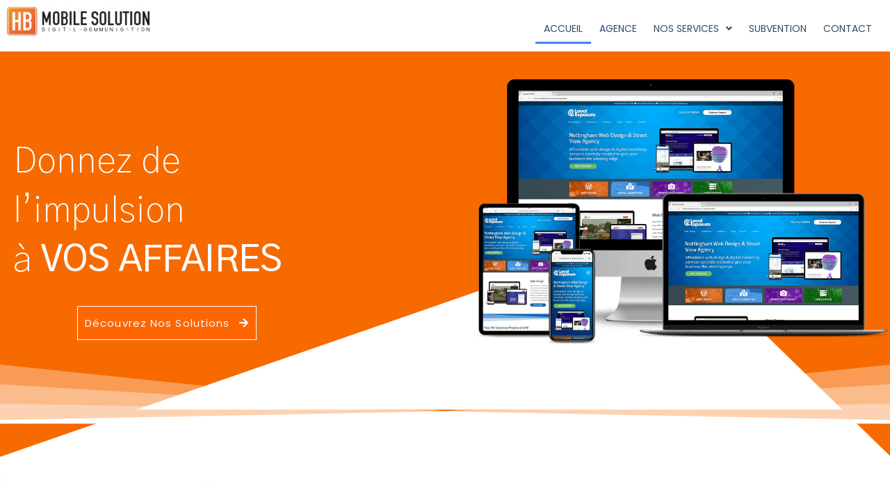

--- FILE ---
content_type: text/html; charset=UTF-8
request_url: https://hbmobilesolution.com/
body_size: 33734
content:
<!DOCTYPE html>
<html lang="fr-FR">
<head>
	<meta charset="UTF-8" />
	<meta name="viewport" content="width=device-width, initial-scale=1" />
	<link rel="profile" href="http://gmpg.org/xfn/11" />
	<link rel="pingback" href="https://hbmobilesolution.com/xmlrpc.php" />
	<title>HB Mobile Solution</title>
<meta name='robots' content='max-image-preview:large' />
<link rel="alternate" href="https://hbmobilesolution.com/" hreflang="fr" />
<link rel="alternate" href="https://hbmobilesolution.com/en/" hreflang="en" />
<link rel="alternate" type="application/rss+xml" title="HB Mobile Solution &raquo; Flux" href="https://hbmobilesolution.com/feed/" />
<link rel="alternate" type="application/rss+xml" title="HB Mobile Solution &raquo; Flux des commentaires" href="https://hbmobilesolution.com/comments/feed/" />
<link rel="alternate" title="oEmbed (JSON)" type="application/json+oembed" href="https://hbmobilesolution.com/wp-json/oembed/1.0/embed?url=https%3A%2F%2Fhbmobilesolution.com%2F" />
<link rel="alternate" title="oEmbed (XML)" type="text/xml+oembed" href="https://hbmobilesolution.com/wp-json/oembed/1.0/embed?url=https%3A%2F%2Fhbmobilesolution.com%2F&#038;format=xml" />
<style id='wp-img-auto-sizes-contain-inline-css'>
img:is([sizes=auto i],[sizes^="auto," i]){contain-intrinsic-size:3000px 1500px}
/*# sourceURL=wp-img-auto-sizes-contain-inline-css */
</style>

<link rel='stylesheet' id='fluent-form-styles-css' href='https://hbmobilesolution.com/wp-content/plugins/fluentform/assets/css/fluent-forms-public.css?ver=5.1.5' media='all' />
<link rel='stylesheet' id='fluentform-public-default-css' href='https://hbmobilesolution.com/wp-content/plugins/fluentform/assets/css/fluentform-public-default.css?ver=5.1.5' media='all' />
<style id='wp-emoji-styles-inline-css'>

	img.wp-smiley, img.emoji {
		display: inline !important;
		border: none !important;
		box-shadow: none !important;
		height: 1em !important;
		width: 1em !important;
		margin: 0 0.07em !important;
		vertical-align: -0.1em !important;
		background: none !important;
		padding: 0 !important;
	}
/*# sourceURL=wp-emoji-styles-inline-css */
</style>
<link rel='stylesheet' id='wp-block-library-css' href='https://hbmobilesolution.com/wp-includes/css/dist/block-library/style.min.css?ver=987ff283247e2f37972a064271788f2f' media='all' />
<style id='global-styles-inline-css'>
:root{--wp--preset--aspect-ratio--square: 1;--wp--preset--aspect-ratio--4-3: 4/3;--wp--preset--aspect-ratio--3-4: 3/4;--wp--preset--aspect-ratio--3-2: 3/2;--wp--preset--aspect-ratio--2-3: 2/3;--wp--preset--aspect-ratio--16-9: 16/9;--wp--preset--aspect-ratio--9-16: 9/16;--wp--preset--color--black: #000000;--wp--preset--color--cyan-bluish-gray: #abb8c3;--wp--preset--color--white: #ffffff;--wp--preset--color--pale-pink: #f78da7;--wp--preset--color--vivid-red: #cf2e2e;--wp--preset--color--luminous-vivid-orange: #ff6900;--wp--preset--color--luminous-vivid-amber: #fcb900;--wp--preset--color--light-green-cyan: #7bdcb5;--wp--preset--color--vivid-green-cyan: #00d084;--wp--preset--color--pale-cyan-blue: #8ed1fc;--wp--preset--color--vivid-cyan-blue: #0693e3;--wp--preset--color--vivid-purple: #9b51e0;--wp--preset--gradient--vivid-cyan-blue-to-vivid-purple: linear-gradient(135deg,rgb(6,147,227) 0%,rgb(155,81,224) 100%);--wp--preset--gradient--light-green-cyan-to-vivid-green-cyan: linear-gradient(135deg,rgb(122,220,180) 0%,rgb(0,208,130) 100%);--wp--preset--gradient--luminous-vivid-amber-to-luminous-vivid-orange: linear-gradient(135deg,rgb(252,185,0) 0%,rgb(255,105,0) 100%);--wp--preset--gradient--luminous-vivid-orange-to-vivid-red: linear-gradient(135deg,rgb(255,105,0) 0%,rgb(207,46,46) 100%);--wp--preset--gradient--very-light-gray-to-cyan-bluish-gray: linear-gradient(135deg,rgb(238,238,238) 0%,rgb(169,184,195) 100%);--wp--preset--gradient--cool-to-warm-spectrum: linear-gradient(135deg,rgb(74,234,220) 0%,rgb(151,120,209) 20%,rgb(207,42,186) 40%,rgb(238,44,130) 60%,rgb(251,105,98) 80%,rgb(254,248,76) 100%);--wp--preset--gradient--blush-light-purple: linear-gradient(135deg,rgb(255,206,236) 0%,rgb(152,150,240) 100%);--wp--preset--gradient--blush-bordeaux: linear-gradient(135deg,rgb(254,205,165) 0%,rgb(254,45,45) 50%,rgb(107,0,62) 100%);--wp--preset--gradient--luminous-dusk: linear-gradient(135deg,rgb(255,203,112) 0%,rgb(199,81,192) 50%,rgb(65,88,208) 100%);--wp--preset--gradient--pale-ocean: linear-gradient(135deg,rgb(255,245,203) 0%,rgb(182,227,212) 50%,rgb(51,167,181) 100%);--wp--preset--gradient--electric-grass: linear-gradient(135deg,rgb(202,248,128) 0%,rgb(113,206,126) 100%);--wp--preset--gradient--midnight: linear-gradient(135deg,rgb(2,3,129) 0%,rgb(40,116,252) 100%);--wp--preset--font-size--small: 13px;--wp--preset--font-size--medium: 20px;--wp--preset--font-size--large: 36px;--wp--preset--font-size--x-large: 42px;--wp--preset--spacing--20: 0.44rem;--wp--preset--spacing--30: 0.67rem;--wp--preset--spacing--40: 1rem;--wp--preset--spacing--50: 1.5rem;--wp--preset--spacing--60: 2.25rem;--wp--preset--spacing--70: 3.38rem;--wp--preset--spacing--80: 5.06rem;--wp--preset--shadow--natural: 6px 6px 9px rgba(0, 0, 0, 0.2);--wp--preset--shadow--deep: 12px 12px 50px rgba(0, 0, 0, 0.4);--wp--preset--shadow--sharp: 6px 6px 0px rgba(0, 0, 0, 0.2);--wp--preset--shadow--outlined: 6px 6px 0px -3px rgb(255, 255, 255), 6px 6px rgb(0, 0, 0);--wp--preset--shadow--crisp: 6px 6px 0px rgb(0, 0, 0);}:where(.is-layout-flex){gap: 0.5em;}:where(.is-layout-grid){gap: 0.5em;}body .is-layout-flex{display: flex;}.is-layout-flex{flex-wrap: wrap;align-items: center;}.is-layout-flex > :is(*, div){margin: 0;}body .is-layout-grid{display: grid;}.is-layout-grid > :is(*, div){margin: 0;}:where(.wp-block-columns.is-layout-flex){gap: 2em;}:where(.wp-block-columns.is-layout-grid){gap: 2em;}:where(.wp-block-post-template.is-layout-flex){gap: 1.25em;}:where(.wp-block-post-template.is-layout-grid){gap: 1.25em;}.has-black-color{color: var(--wp--preset--color--black) !important;}.has-cyan-bluish-gray-color{color: var(--wp--preset--color--cyan-bluish-gray) !important;}.has-white-color{color: var(--wp--preset--color--white) !important;}.has-pale-pink-color{color: var(--wp--preset--color--pale-pink) !important;}.has-vivid-red-color{color: var(--wp--preset--color--vivid-red) !important;}.has-luminous-vivid-orange-color{color: var(--wp--preset--color--luminous-vivid-orange) !important;}.has-luminous-vivid-amber-color{color: var(--wp--preset--color--luminous-vivid-amber) !important;}.has-light-green-cyan-color{color: var(--wp--preset--color--light-green-cyan) !important;}.has-vivid-green-cyan-color{color: var(--wp--preset--color--vivid-green-cyan) !important;}.has-pale-cyan-blue-color{color: var(--wp--preset--color--pale-cyan-blue) !important;}.has-vivid-cyan-blue-color{color: var(--wp--preset--color--vivid-cyan-blue) !important;}.has-vivid-purple-color{color: var(--wp--preset--color--vivid-purple) !important;}.has-black-background-color{background-color: var(--wp--preset--color--black) !important;}.has-cyan-bluish-gray-background-color{background-color: var(--wp--preset--color--cyan-bluish-gray) !important;}.has-white-background-color{background-color: var(--wp--preset--color--white) !important;}.has-pale-pink-background-color{background-color: var(--wp--preset--color--pale-pink) !important;}.has-vivid-red-background-color{background-color: var(--wp--preset--color--vivid-red) !important;}.has-luminous-vivid-orange-background-color{background-color: var(--wp--preset--color--luminous-vivid-orange) !important;}.has-luminous-vivid-amber-background-color{background-color: var(--wp--preset--color--luminous-vivid-amber) !important;}.has-light-green-cyan-background-color{background-color: var(--wp--preset--color--light-green-cyan) !important;}.has-vivid-green-cyan-background-color{background-color: var(--wp--preset--color--vivid-green-cyan) !important;}.has-pale-cyan-blue-background-color{background-color: var(--wp--preset--color--pale-cyan-blue) !important;}.has-vivid-cyan-blue-background-color{background-color: var(--wp--preset--color--vivid-cyan-blue) !important;}.has-vivid-purple-background-color{background-color: var(--wp--preset--color--vivid-purple) !important;}.has-black-border-color{border-color: var(--wp--preset--color--black) !important;}.has-cyan-bluish-gray-border-color{border-color: var(--wp--preset--color--cyan-bluish-gray) !important;}.has-white-border-color{border-color: var(--wp--preset--color--white) !important;}.has-pale-pink-border-color{border-color: var(--wp--preset--color--pale-pink) !important;}.has-vivid-red-border-color{border-color: var(--wp--preset--color--vivid-red) !important;}.has-luminous-vivid-orange-border-color{border-color: var(--wp--preset--color--luminous-vivid-orange) !important;}.has-luminous-vivid-amber-border-color{border-color: var(--wp--preset--color--luminous-vivid-amber) !important;}.has-light-green-cyan-border-color{border-color: var(--wp--preset--color--light-green-cyan) !important;}.has-vivid-green-cyan-border-color{border-color: var(--wp--preset--color--vivid-green-cyan) !important;}.has-pale-cyan-blue-border-color{border-color: var(--wp--preset--color--pale-cyan-blue) !important;}.has-vivid-cyan-blue-border-color{border-color: var(--wp--preset--color--vivid-cyan-blue) !important;}.has-vivid-purple-border-color{border-color: var(--wp--preset--color--vivid-purple) !important;}.has-vivid-cyan-blue-to-vivid-purple-gradient-background{background: var(--wp--preset--gradient--vivid-cyan-blue-to-vivid-purple) !important;}.has-light-green-cyan-to-vivid-green-cyan-gradient-background{background: var(--wp--preset--gradient--light-green-cyan-to-vivid-green-cyan) !important;}.has-luminous-vivid-amber-to-luminous-vivid-orange-gradient-background{background: var(--wp--preset--gradient--luminous-vivid-amber-to-luminous-vivid-orange) !important;}.has-luminous-vivid-orange-to-vivid-red-gradient-background{background: var(--wp--preset--gradient--luminous-vivid-orange-to-vivid-red) !important;}.has-very-light-gray-to-cyan-bluish-gray-gradient-background{background: var(--wp--preset--gradient--very-light-gray-to-cyan-bluish-gray) !important;}.has-cool-to-warm-spectrum-gradient-background{background: var(--wp--preset--gradient--cool-to-warm-spectrum) !important;}.has-blush-light-purple-gradient-background{background: var(--wp--preset--gradient--blush-light-purple) !important;}.has-blush-bordeaux-gradient-background{background: var(--wp--preset--gradient--blush-bordeaux) !important;}.has-luminous-dusk-gradient-background{background: var(--wp--preset--gradient--luminous-dusk) !important;}.has-pale-ocean-gradient-background{background: var(--wp--preset--gradient--pale-ocean) !important;}.has-electric-grass-gradient-background{background: var(--wp--preset--gradient--electric-grass) !important;}.has-midnight-gradient-background{background: var(--wp--preset--gradient--midnight) !important;}.has-small-font-size{font-size: var(--wp--preset--font-size--small) !important;}.has-medium-font-size{font-size: var(--wp--preset--font-size--medium) !important;}.has-large-font-size{font-size: var(--wp--preset--font-size--large) !important;}.has-x-large-font-size{font-size: var(--wp--preset--font-size--x-large) !important;}
/*# sourceURL=global-styles-inline-css */
</style>

<style id='classic-theme-styles-inline-css'>
/*! This file is auto-generated */
.wp-block-button__link{color:#fff;background-color:#32373c;border-radius:9999px;box-shadow:none;text-decoration:none;padding:calc(.667em + 2px) calc(1.333em + 2px);font-size:1.125em}.wp-block-file__button{background:#32373c;color:#fff;text-decoration:none}
/*# sourceURL=/wp-includes/css/classic-themes.min.css */
</style>
<link rel='stylesheet' id='hfe-style-css' href='https://hbmobilesolution.com/wp-content/plugins/header-footer-elementor/assets/css/header-footer-elementor.css?ver=1.6.17' media='all' />
<link rel='stylesheet' id='elementor-icons-css' href='https://hbmobilesolution.com/wp-content/plugins/elementor/assets/lib/eicons/css/elementor-icons.min.css?ver=5.23.0' media='all' />
<link rel='stylesheet' id='elementor-frontend-css' href='https://hbmobilesolution.com/wp-content/plugins/elementor/assets/css/frontend-lite.min.css?ver=3.17.3' media='all' />
<link rel='stylesheet' id='swiper-css' href='https://hbmobilesolution.com/wp-content/plugins/elementor/assets/lib/swiper/css/swiper.min.css?ver=5.3.6' media='all' />
<link rel='stylesheet' id='elementor-post-99-css' href='https://hbmobilesolution.com/wp-content/uploads/elementor/css/post-99.css?ver=1701094043' media='all' />
<link rel='stylesheet' id='elementor-global-css' href='https://hbmobilesolution.com/wp-content/uploads/elementor/css/global.css?ver=1701094043' media='all' />
<link rel='stylesheet' id='elementor-post-123-css' href='https://hbmobilesolution.com/wp-content/uploads/elementor/css/post-123.css?ver=1711114323' media='all' />
<link rel='stylesheet' id='fluentform-elementor-widget-css' href='https://hbmobilesolution.com/wp-content/plugins/fluentform/assets/css/fluent-forms-elementor-widget.css?ver=5.1.5' media='all' />
<link rel='stylesheet' id='hfe-widgets-style-css' href='https://hbmobilesolution.com/wp-content/plugins/header-footer-elementor/inc/widgets-css/frontend.css?ver=1.6.17' media='all' />
<link rel='stylesheet' id='elementor-post-1197-css' href='https://hbmobilesolution.com/wp-content/uploads/elementor/css/post-1197.css?ver=1711114191' media='all' />
<link rel='stylesheet' id='google-fonts-css' href='https://hbmobilesolution.com/wp-content/fonts/35ea87e424b5f1bbb03c91097158aec3.css' media='all' />
<link rel='stylesheet' id='beetan-style-css' href='https://hbmobilesolution.com/wp-content/themes/beetan/style.css?ver=1658997797' media='all' />
<style id='beetan-style-inline-css'>


    :root {
        --primary-color: #ff6600;
        --text-color: #343a40;
        --heading-color: #16252d;
        --sub-heading-color: #16252d;
        --link-color: #343a40;
        --link-hover-color: #ff6600;
    }

/*# sourceURL=beetan-style-inline-css */
</style>
<link rel='stylesheet' id='beetan-theme-style-css' href='https://hbmobilesolution.com/wp-content/themes/beetan/assets/css/theme.min.css?ver=1658997797' media='all' />
<link rel='stylesheet' id='google-fonts-1-css' href='https://fonts.googleapis.com/css?family=Poppins%3A100%2C100italic%2C200%2C200italic%2C300%2C300italic%2C400%2C400italic%2C500%2C500italic%2C600%2C600italic%2C700%2C700italic%2C800%2C800italic%2C900%2C900italic%7CGothic+A1%3A100%2C100italic%2C200%2C200italic%2C300%2C300italic%2C400%2C400italic%2C500%2C500italic%2C600%2C600italic%2C700%2C700italic%2C800%2C800italic%2C900%2C900italic%7CRoboto%3A100%2C100italic%2C200%2C200italic%2C300%2C300italic%2C400%2C400italic%2C500%2C500italic%2C600%2C600italic%2C700%2C700italic%2C800%2C800italic%2C900%2C900italic&#038;display=auto&#038;ver=987ff283247e2f37972a064271788f2f' media='all' />
<link rel='stylesheet' id='elementor-icons-shared-0-css' href='https://hbmobilesolution.com/wp-content/plugins/elementor/assets/lib/font-awesome/css/fontawesome.min.css?ver=5.15.3' media='all' />
<link rel='stylesheet' id='elementor-icons-fa-solid-css' href='https://hbmobilesolution.com/wp-content/plugins/elementor/assets/lib/font-awesome/css/solid.min.css?ver=5.15.3' media='all' />
<link rel='stylesheet' id='elementor-icons-fa-brands-css' href='https://hbmobilesolution.com/wp-content/plugins/elementor/assets/lib/font-awesome/css/brands.min.css?ver=5.15.3' media='all' />
<link rel='stylesheet' id='elementor-icons-fa-regular-css' href='https://hbmobilesolution.com/wp-content/plugins/elementor/assets/lib/font-awesome/css/regular.min.css?ver=5.15.3' media='all' />
<link rel="preconnect" href="https://fonts.gstatic.com/" crossorigin><script src="https://hbmobilesolution.com/wp-includes/js/jquery/jquery.min.js?ver=3.7.1" id="jquery-core-js"></script>
<script src="https://hbmobilesolution.com/wp-includes/js/jquery/jquery-migrate.min.js?ver=3.4.1" id="jquery-migrate-js"></script>
<link rel="https://api.w.org/" href="https://hbmobilesolution.com/wp-json/" /><link rel="alternate" title="JSON" type="application/json" href="https://hbmobilesolution.com/wp-json/wp/v2/pages/123" /><link rel="EditURI" type="application/rsd+xml" title="RSD" href="https://hbmobilesolution.com/xmlrpc.php?rsd" />

<link rel="canonical" href="https://hbmobilesolution.com/" />
<link rel='shortlink' href='https://hbmobilesolution.com/' />
<meta name="generator" content="Elementor 3.17.3; features: e_dom_optimization, e_optimized_assets_loading, e_optimized_css_loading, additional_custom_breakpoints; settings: css_print_method-external, google_font-enabled, font_display-auto">
<link rel="icon" href="https://hbmobilesolution.com/wp-content/uploads/2022/07/cropped-cropped-1-32x32.jpg" sizes="32x32" />
<link rel="icon" href="https://hbmobilesolution.com/wp-content/uploads/2022/07/cropped-cropped-1-192x192.jpg" sizes="192x192" />
<link rel="apple-touch-icon" href="https://hbmobilesolution.com/wp-content/uploads/2022/07/cropped-cropped-1-180x180.jpg" />
<meta name="msapplication-TileImage" content="https://hbmobilesolution.com/wp-content/uploads/2022/07/cropped-cropped-1-270x270.jpg" />
		<style id="wp-custom-css">
			.site {
	overflow: hidden
}

.hb-container,
#excellence-operationnelle > div{
	max-width: 1150px !important;
	width: 100%;
}

.mx-auto {
	margin: 0 auto;
}

.hb-color-primary {
	color: #ff6600;
}


.hb-color-white {
	color: #ffffff;
}

.hb-color-text{
	color: #4a4e57;
}

.hb-headline {
	overflow-wrap: break-word;
	font-family: Gothic A1;
}

.hb-box-service {
	border: 3px solid #c7d5dc;
	margin: 10px;
	position: relative
}

.hb-box-service:after {
	content: "";
    border-left: 3px solid #ff6600;
    border-top: 3px solid #ff6600;
    width: 100px;
    height: 100px;
    top: -3px;
    left: -3px;
    position: absolute;
}

.hb-box-service:hover:after {
	width: 80%;
  height: 80%;
	transition: 1.5s;
}

.hb-filter-bg {
	position: relative
}

.hb-filter-bg:after{
	position: absolute;
    content: '';
    left: 0px;
    top: 0px;
    width: 100%;
    height: 100%;
    display: block;
    background-color: rgba(0,0,0,0.70);
}

.hb-box-service:hover {
    box-shadow: rgb(100 100 111 / 20%) 0px 7px 29px 0px;
}

.hb-my-headline {
		margin-top: var(--h1_typography-margin-top); 
	margin-bottom: var(--h1_typography-margin-bottom); 
}

section#ce-qui-nous-anime .elementor-shape.elementor-shape-bottom {
    z-index: 9;
}

.w-100 {
	font-weight: 100;
}

.w-300 {
	font-weight: 300;
}


.w-500 {
	font-weight: 500;
}

.w-bold {
	font-weight: bold;
}

.zindex1 {
	z-index: 1
}

form.fluent_form_1 .ff-btn-submit {
	background-color: #FF6600;
}

.footer-text {
	text-align: center;
	position: absolute;
	bottom: 10px;
	width: 80%;
	left: 10%;
}

.elementor-232 .elementor-element.elementor-element-9284f9 > .elementor-element-populated {
	border-color: #ff6600;
}

.site-header__2 .site-navigation-right {
	display: none
}

.site-branding .custom-logo {
    max-height: 100%;
    max-width: 100%;
    width: auto;
}

[type=submit] {
	font-size: 15px!important;
    font-weight: 600 !important;
    fill: #FFFFFF !important;
    color: #FFFFFF !important;
    background-color: #FF6600 !important;
    border-style: solid !important;
    border-width: 1px 1px 1px 1px !important;
    border-color: #FF6600 !important;
    border-radius: 0px 0px 0px 0px !important;
    padding: 15px 35px 15px 35px !important;
}

[type=submit]:hover {
	color: #FF6600 !important;
    background-color: #FFFFFF !important;
    border-color: #FF6600 !important;
	width: 50% !important
}

/* Mobile */
@media (max-width: 767px) {
  .w-mobile {
		width: 90%
	}
	#page > div.elementor.elementor-123 > section.elementor-section.elementor-top-section.elementor-element.elementor-element-14b7b48.elementor-section-full_width.elementor-section-height-min-height.elementor-section-content-top.elementor-section-items-top.elementor-section-height-default > div.elementor-container.elementor-column-gap-no > div > div > section > div > div.elementor-column.elementor-col-50.elementor-inner-column.elementor-element.elementor-element-4001ae6 > div > div.elementor-element.elementor-element-4dc13e3.elementor-align-center.elementor-widget__width-auto.e-transform.elementor-widget-mobile__width-auto.elementor-widget.elementor-widget-button.animated.fadeInDown {
    margin: auto;
  }
  .elementor-123 .elementor-element.elementor-element-14b7b48 {
    padding: 30px 0px 100px 0px;
  }
  #excellence-operationnelle > div > div > div > div > div > ul > li {
    margin: 0 auto;
    width: 60%;
  }
  #page > div.elementor.elementor-123 > section.elementor-section.elementor-top-section.elementor-element.elementor-element-46d173a.elementor-section-boxed.elementor-section-height-default.elementor-section-height-default > div > div > div > div.elementor-element.elementor-element-126430f.elementor-widget.elementor-widget-text-editor > div > p {
    width: 80%;
    margin: auto;
  }
  .footer-text {
    position: relative;
    left: auto;
  }
  #page > div.elementor.elementor-877 > section.elementor-section.elementor-top-section.elementor-element.elementor-element-234935fb.elementor-section-content-middle.elementor-section-boxed.elementor-section-height-default.elementor-section-height-default > div.elementor-container.elementor-column-gap-no > div > div > section > div > div.elementor-column.elementor-col-50.elementor-inner-column.elementor-element.elementor-element-12e3f05 > div > div.elementor-element.elementor-element-49dde113.elementor-align-left.elementor-widget.elementor-widget-button > div > div,
  #page > div.elementor.elementor-877 > section.elementor-section.elementor-top-section.elementor-element.elementor-element-234935fb.elementor-section-content-middle.elementor-section-boxed.elementor-section-height-default.elementor-section-height-default > div.elementor-container.elementor-column-gap-no > div > div > section > div > div.elementor-column.elementor-col-50.elementor-inner-column.elementor-element.elementor-element-12e3f05 > div > div.elementor-element.elementor-element-b88bac6.elementor-widget.elementor-widget-heading > div > h2,
  .elementor-237 .elementor-element.elementor-element-12bf8b33 .elementor-heading-title {
    text-align: center;
  }
  .elementor-877 .elementor-element.elementor-element-5504e1a3{
    margin-top: 0;
  }
  .elementor-877 .elementor-element.elementor-element-6155c2b3 .elementor-heading-title,
  .elementor-107 .elementor-element.elementor-element-6b7d55af .elementor-heading-title{
    line-height: 40px !important;
  }
  .elementor-877 .elementor-element.elementor-element-00a54aa > .elementor-widget-container,
  div.elementor-element.elementor-element-37e32c93.elementor-widget.elementor-widget-text-editor > div,
  div.elementor-element.elementor-element-df74e1d.elementor-widget.elementor-widget-text-editor > div,
  div.elementor-column.elementor-col-50.elementor-top-column.elementor-element.elementor-element-624cada > div > div > div,
  div.elementor-column.elementor-col-50.elementor-inner-column.elementor-element.elementor-element-92c7210 > div > div > div,
  .elementor-232 .elementor-element.elementor-element-4b816fa,
  .elementor-235 .elementor-element.elementor-element-22d333e,
  .elementor-235 .elementor-element.elementor-element-7a9b4e7,
  .elementor-235 .elementor-element.elementor-element-de9911a,
  .elementor-235 .elementor-element.elementor-element-beda9a8,
  .elementor-237 .elementor-element.elementor-element-1135f7a0,
  .elementor-237 .elementor-element.elementor-element-7ebeaf24,
  .elementor-239 .elementor-element.elementor-element-bda5f6a,
  .elementor-239 .elementor-element.elementor-element-2d6edb2,
  .elementor-239 .elementor-element.elementor-element-4ff5a95,
  .elementor-232 .elementor-element.elementor-element-617d736,
  .elementor-232 .elementor-element.elementor-element-9d56a48,
  .elementor-232 .elementor-element.elementor-element-a0c10b8,
  .elementor-232 .elementor-element.elementor-element-9fa0171,
  .elementor-232 .elementor-element.elementor-element-79c504c,
  .elementor-232 .elementor-element.elementor-element-bcbea51 {    
    font-size: 19px !important;
    line-height: 26px !important;
  }
  .elementor-877 .elementor-element.elementor-element-493f75ed > .elementor-element-populated,
  .elementor-877 .elementor-element.elementor-element-54d67585 > .elementor-element-populated,
  .elementor-877 .elementor-element.elementor-element-49eb16f8 > .elementor-element-populated,
  .elementor-877 .elementor-element.elementor-element-bb2e5a8 > .elementor-element-populated,
  .elementor-107 .elementor-element.elementor-element-4d453cb3 > .elementor-element-populated,
  .elementor-107 .elementor-element.elementor-element-45d9378 > .elementor-element-populated,
  .elementor-107 .elementor-element.elementor-element-c668d3c > .elementor-element-populated,
  .elementor-107 .elementor-element.elementor-element-f8b2cd7 > .elementor-element-populated,
  .elementor-107 .elementor-element.elementor-element-3e515a1 > .elementor-element-populated,
  .elementor-107 .elementor-element.elementor-element-6990c62 > .elementor-element-populated,
  .elementor-235 .elementor-element.elementor-element-168c76af > .elementor-element-populated,
  .elementor-235 .elementor-element.elementor-element-5741e855 > .elementor-element-populated,
  .elementor-235 .elementor-element.elementor-element-2744fdd0 > .elementor-element-populated,
  .elementor-235 .elementor-element.elementor-element-1c8033b > .elementor-element-populated,
  .elementor-235 .elementor-element.elementor-element-5efb482 > .elementor-element-populated,
  .elementor-235 .elementor-element.elementor-element-e6360f4 > .elementor-element-populated,
  .elementor-235 .elementor-element.elementor-element-8e25158 > .elementor-element-populated,
  .elementor-235 .elementor-element.elementor-element-3830250 > .elementor-element-populated,
  .elementor-235 .elementor-element.elementor-element-6fafc5b > .elementor-element-populated,
  div > div.elementor-column.elementor-col-33.elementor-inner-column.elementor-element.elementor-element-6da31abc.hb-box-service > div,
  .elementor-237 .elementor-element.elementor-element-7d8d1a6c > .elementor-element-populated,
  .elementor-237 .elementor-element.elementor-element-5535970c > .elementor-element-populated,
  .elementor-237 .elementor-element.elementor-element-d5e6ae0 > .elementor-element-populated,
  .elementor-237 .elementor-element.elementor-element-5770852 > .elementor-element-populated,
  .elementor-237 .elementor-element.elementor-element-a37b3c7 > .elementor-element-populated,
  .elementor-239 .elementor-element.elementor-element-26c9b93e > .elementor-element-populated,
  .elementor-239 .elementor-element.elementor-element-b133370 > .elementor-element-populated,
  .elementor-239 .elementor-element.elementor-element-2d57990b > .elementor-element-populated,
  .elementor-239 .elementor-element.elementor-element-4d8842b6 > .elementor-element-populated,
  .elementor-239 .elementor-element.elementor-element-6b7d8816 > .elementor-element-populated,
  .elementor-239 .elementor-element.elementor-element-d5b997b > .elementor-element-populated,
  .elementor-239 .elementor-element.elementor-element-af355c8 > .elementor-element-populated,
  .elementor-239 .elementor-element.elementor-element-ce5eaa2 > .elementor-element-populated,
  .elementor-239 .elementor-element.elementor-element-fade488 > .elementor-element-populated {
    padding: 30px !important;
  }
  .elementor-232 .elementor-element.elementor-element-4432753 .elementor-spacer-inner {
    --spacer-size: 33px !important;
  }
  .elementor-235 .elementor-element.elementor-element-4f71bd51 .elementor-heading-title {
    font-size: 2.2rem !important;
  }
  .elementor-235 .elementor-element.elementor-element-61ba70f {
    margin-bottom: 0 !important;
  }
  .elementor-235 .elementor-element.elementor-element-4b8c1e1 {
    margin-top: 0 !important;
  }
  .elementor-235 .elementor-element.elementor-element-fcd98e3.elementor-column.elementor-element[data-element_type="column"] > .elementor-widget-wrap.elementor-element-populated,
  .elementor-237 .elementor-element.elementor-element-2f249e3b.elementor-column > .elementor-widget-wrap {
    margin-top: 40px !important;
  }
}
		</style>
		<link rel='stylesheet' id='e-animations-css' href='https://hbmobilesolution.com/wp-content/plugins/elementor/assets/lib/animations/animations.min.css?ver=3.17.3' media='all' />
</head>

<body class="home wp-singular page-template page-template-elementor_header_footer page page-id-123 wp-custom-logo wp-embed-responsive wp-theme-beetan ehf-header ehf-template-beetan ehf-stylesheet-beetan elementor-default elementor-template-full-width elementor-kit-99 elementor-page elementor-page-123">
<div id="page" class="hfeed site">

		<header id="masthead" itemscope="itemscope" itemtype="https://schema.org/WPHeader">
			<p class="main-title bhf-hidden" itemprop="headline"><a href="https://hbmobilesolution.com" title="HB Mobile Solution" rel="home">HB Mobile Solution</a></p>
					<div data-elementor-type="wp-post" data-elementor-id="1197" class="elementor elementor-1197">
									<section class="elementor-section elementor-top-section elementor-element elementor-element-28376ef elementor-section-boxed elementor-section-height-default elementor-section-height-default" data-id="28376ef" data-element_type="section" data-settings="{&quot;background_background&quot;:&quot;classic&quot;}">
						<div class="elementor-container elementor-column-gap-default">
					<div class="elementor-column elementor-col-33 elementor-top-column elementor-element elementor-element-810aecd" data-id="810aecd" data-element_type="column">
			<div class="elementor-widget-wrap elementor-element-populated">
								<div class="elementor-element elementor-element-000d19c elementor-widget elementor-widget-site-logo" data-id="000d19c" data-element_type="widget" data-settings="{&quot;align&quot;:&quot;left&quot;,&quot;space&quot;:{&quot;unit&quot;:&quot;%&quot;,&quot;size&quot;:70,&quot;sizes&quot;:[]},&quot;width&quot;:{&quot;unit&quot;:&quot;%&quot;,&quot;size&quot;:&quot;&quot;,&quot;sizes&quot;:[]},&quot;width_tablet&quot;:{&quot;unit&quot;:&quot;%&quot;,&quot;size&quot;:&quot;&quot;,&quot;sizes&quot;:[]},&quot;width_mobile&quot;:{&quot;unit&quot;:&quot;%&quot;,&quot;size&quot;:&quot;&quot;,&quot;sizes&quot;:[]},&quot;space_tablet&quot;:{&quot;unit&quot;:&quot;%&quot;,&quot;size&quot;:&quot;&quot;,&quot;sizes&quot;:[]},&quot;space_mobile&quot;:{&quot;unit&quot;:&quot;%&quot;,&quot;size&quot;:&quot;&quot;,&quot;sizes&quot;:[]},&quot;image_border_radius&quot;:{&quot;unit&quot;:&quot;px&quot;,&quot;top&quot;:&quot;&quot;,&quot;right&quot;:&quot;&quot;,&quot;bottom&quot;:&quot;&quot;,&quot;left&quot;:&quot;&quot;,&quot;isLinked&quot;:true},&quot;image_border_radius_tablet&quot;:{&quot;unit&quot;:&quot;px&quot;,&quot;top&quot;:&quot;&quot;,&quot;right&quot;:&quot;&quot;,&quot;bottom&quot;:&quot;&quot;,&quot;left&quot;:&quot;&quot;,&quot;isLinked&quot;:true},&quot;image_border_radius_mobile&quot;:{&quot;unit&quot;:&quot;px&quot;,&quot;top&quot;:&quot;&quot;,&quot;right&quot;:&quot;&quot;,&quot;bottom&quot;:&quot;&quot;,&quot;left&quot;:&quot;&quot;,&quot;isLinked&quot;:true},&quot;caption_padding&quot;:{&quot;unit&quot;:&quot;px&quot;,&quot;top&quot;:&quot;&quot;,&quot;right&quot;:&quot;&quot;,&quot;bottom&quot;:&quot;&quot;,&quot;left&quot;:&quot;&quot;,&quot;isLinked&quot;:true},&quot;caption_padding_tablet&quot;:{&quot;unit&quot;:&quot;px&quot;,&quot;top&quot;:&quot;&quot;,&quot;right&quot;:&quot;&quot;,&quot;bottom&quot;:&quot;&quot;,&quot;left&quot;:&quot;&quot;,&quot;isLinked&quot;:true},&quot;caption_padding_mobile&quot;:{&quot;unit&quot;:&quot;px&quot;,&quot;top&quot;:&quot;&quot;,&quot;right&quot;:&quot;&quot;,&quot;bottom&quot;:&quot;&quot;,&quot;left&quot;:&quot;&quot;,&quot;isLinked&quot;:true},&quot;caption_space&quot;:{&quot;unit&quot;:&quot;px&quot;,&quot;size&quot;:0,&quot;sizes&quot;:[]},&quot;caption_space_tablet&quot;:{&quot;unit&quot;:&quot;px&quot;,&quot;size&quot;:&quot;&quot;,&quot;sizes&quot;:[]},&quot;caption_space_mobile&quot;:{&quot;unit&quot;:&quot;px&quot;,&quot;size&quot;:&quot;&quot;,&quot;sizes&quot;:[]}}" data-widget_type="site-logo.default">
				<div class="elementor-widget-container">
					<div class="hfe-site-logo">
													<a data-elementor-open-lightbox=""  class='elementor-clickable' href="https://hbmobilesolution.com">
							<div class="hfe-site-logo-set">           
				<div class="hfe-site-logo-container">
									<img class="hfe-site-logo-img elementor-animation-"  src="https://hbmobilesolution.com/wp-content/uploads/elementor/thumbs/cropped-1-r-psfugtjk8fna4q4tvj8ywwh3cjkne5x3749pajhlys.png" alt="default-logo"/>
				</div>
			</div>
							</a>
						</div>  
					</div>
				</div>
					</div>
		</div>
				<div class="elementor-column elementor-col-66 elementor-top-column elementor-element elementor-element-465e17d" data-id="465e17d" data-element_type="column">
			<div class="elementor-widget-wrap elementor-element-populated">
								<div class="elementor-element elementor-element-c9c20ed hfe-nav-menu__align-right hfe-link-redirect-self_link hfe-submenu-icon-arrow hfe-submenu-animation-none hfe-nav-menu__breakpoint-tablet elementor-widget elementor-widget-navigation-menu" data-id="c9c20ed" data-element_type="widget" data-settings="{&quot;padding_horizontal_menu_item&quot;:{&quot;unit&quot;:&quot;px&quot;,&quot;size&quot;:12,&quot;sizes&quot;:[]},&quot;padding_vertical_menu_item&quot;:{&quot;unit&quot;:&quot;px&quot;,&quot;size&quot;:14,&quot;sizes&quot;:[]},&quot;menu_space_between&quot;:{&quot;unit&quot;:&quot;px&quot;,&quot;size&quot;:0,&quot;sizes&quot;:[]},&quot;menu_row_space&quot;:{&quot;unit&quot;:&quot;px&quot;,&quot;size&quot;:0,&quot;sizes&quot;:[]},&quot;width_dropdown_item&quot;:{&quot;unit&quot;:&quot;px&quot;,&quot;size&quot;:220,&quot;sizes&quot;:[]},&quot;padding_horizontal_menu_item_tablet&quot;:{&quot;unit&quot;:&quot;px&quot;,&quot;size&quot;:&quot;&quot;,&quot;sizes&quot;:[]},&quot;padding_horizontal_menu_item_mobile&quot;:{&quot;unit&quot;:&quot;px&quot;,&quot;size&quot;:&quot;&quot;,&quot;sizes&quot;:[]},&quot;padding_vertical_menu_item_tablet&quot;:{&quot;unit&quot;:&quot;px&quot;,&quot;size&quot;:&quot;&quot;,&quot;sizes&quot;:[]},&quot;padding_vertical_menu_item_mobile&quot;:{&quot;unit&quot;:&quot;px&quot;,&quot;size&quot;:&quot;&quot;,&quot;sizes&quot;:[]},&quot;menu_space_between_tablet&quot;:{&quot;unit&quot;:&quot;px&quot;,&quot;size&quot;:&quot;&quot;,&quot;sizes&quot;:[]},&quot;menu_space_between_mobile&quot;:{&quot;unit&quot;:&quot;px&quot;,&quot;size&quot;:&quot;&quot;,&quot;sizes&quot;:[]},&quot;menu_row_space_tablet&quot;:{&quot;unit&quot;:&quot;px&quot;,&quot;size&quot;:&quot;&quot;,&quot;sizes&quot;:[]},&quot;menu_row_space_mobile&quot;:{&quot;unit&quot;:&quot;px&quot;,&quot;size&quot;:&quot;&quot;,&quot;sizes&quot;:[]},&quot;dropdown_border_radius&quot;:{&quot;unit&quot;:&quot;px&quot;,&quot;top&quot;:&quot;&quot;,&quot;right&quot;:&quot;&quot;,&quot;bottom&quot;:&quot;&quot;,&quot;left&quot;:&quot;&quot;,&quot;isLinked&quot;:true},&quot;dropdown_border_radius_tablet&quot;:{&quot;unit&quot;:&quot;px&quot;,&quot;top&quot;:&quot;&quot;,&quot;right&quot;:&quot;&quot;,&quot;bottom&quot;:&quot;&quot;,&quot;left&quot;:&quot;&quot;,&quot;isLinked&quot;:true},&quot;dropdown_border_radius_mobile&quot;:{&quot;unit&quot;:&quot;px&quot;,&quot;top&quot;:&quot;&quot;,&quot;right&quot;:&quot;&quot;,&quot;bottom&quot;:&quot;&quot;,&quot;left&quot;:&quot;&quot;,&quot;isLinked&quot;:true},&quot;width_dropdown_item_tablet&quot;:{&quot;unit&quot;:&quot;px&quot;,&quot;size&quot;:&quot;&quot;,&quot;sizes&quot;:[]},&quot;width_dropdown_item_mobile&quot;:{&quot;unit&quot;:&quot;px&quot;,&quot;size&quot;:&quot;&quot;,&quot;sizes&quot;:[]},&quot;padding_horizontal_dropdown_item&quot;:{&quot;unit&quot;:&quot;px&quot;,&quot;size&quot;:&quot;&quot;,&quot;sizes&quot;:[]},&quot;padding_horizontal_dropdown_item_tablet&quot;:{&quot;unit&quot;:&quot;px&quot;,&quot;size&quot;:&quot;&quot;,&quot;sizes&quot;:[]},&quot;padding_horizontal_dropdown_item_mobile&quot;:{&quot;unit&quot;:&quot;px&quot;,&quot;size&quot;:&quot;&quot;,&quot;sizes&quot;:[]},&quot;padding_vertical_dropdown_item&quot;:{&quot;unit&quot;:&quot;px&quot;,&quot;size&quot;:15,&quot;sizes&quot;:[]},&quot;padding_vertical_dropdown_item_tablet&quot;:{&quot;unit&quot;:&quot;px&quot;,&quot;size&quot;:&quot;&quot;,&quot;sizes&quot;:[]},&quot;padding_vertical_dropdown_item_mobile&quot;:{&quot;unit&quot;:&quot;px&quot;,&quot;size&quot;:&quot;&quot;,&quot;sizes&quot;:[]},&quot;distance_from_menu&quot;:{&quot;unit&quot;:&quot;px&quot;,&quot;size&quot;:&quot;&quot;,&quot;sizes&quot;:[]},&quot;distance_from_menu_tablet&quot;:{&quot;unit&quot;:&quot;px&quot;,&quot;size&quot;:&quot;&quot;,&quot;sizes&quot;:[]},&quot;distance_from_menu_mobile&quot;:{&quot;unit&quot;:&quot;px&quot;,&quot;size&quot;:&quot;&quot;,&quot;sizes&quot;:[]},&quot;toggle_size&quot;:{&quot;unit&quot;:&quot;px&quot;,&quot;size&quot;:&quot;&quot;,&quot;sizes&quot;:[]},&quot;toggle_size_tablet&quot;:{&quot;unit&quot;:&quot;px&quot;,&quot;size&quot;:&quot;&quot;,&quot;sizes&quot;:[]},&quot;toggle_size_mobile&quot;:{&quot;unit&quot;:&quot;px&quot;,&quot;size&quot;:&quot;&quot;,&quot;sizes&quot;:[]},&quot;toggle_border_width&quot;:{&quot;unit&quot;:&quot;px&quot;,&quot;size&quot;:&quot;&quot;,&quot;sizes&quot;:[]},&quot;toggle_border_width_tablet&quot;:{&quot;unit&quot;:&quot;px&quot;,&quot;size&quot;:&quot;&quot;,&quot;sizes&quot;:[]},&quot;toggle_border_width_mobile&quot;:{&quot;unit&quot;:&quot;px&quot;,&quot;size&quot;:&quot;&quot;,&quot;sizes&quot;:[]},&quot;toggle_border_radius&quot;:{&quot;unit&quot;:&quot;px&quot;,&quot;size&quot;:&quot;&quot;,&quot;sizes&quot;:[]},&quot;toggle_border_radius_tablet&quot;:{&quot;unit&quot;:&quot;px&quot;,&quot;size&quot;:&quot;&quot;,&quot;sizes&quot;:[]},&quot;toggle_border_radius_mobile&quot;:{&quot;unit&quot;:&quot;px&quot;,&quot;size&quot;:&quot;&quot;,&quot;sizes&quot;:[]}}" data-widget_type="navigation-menu.default">
				<div class="elementor-widget-container">
						<div class="hfe-nav-menu hfe-layout-horizontal hfe-nav-menu-layout horizontal hfe-pointer__underline hfe-animation__grow" data-layout="horizontal">
				<div role="button" class="hfe-nav-menu__toggle elementor-clickable">
					<span class="screen-reader-text">Menu</span>
					<div class="hfe-nav-menu-icon">
						<i aria-hidden="true"  class="fas fa-align-justify"></i>					</div>
				</div>
				<nav class="hfe-nav-menu__layout-horizontal hfe-nav-menu__submenu-arrow" data-toggle-icon="&lt;i aria-hidden=&quot;true&quot; tabindex=&quot;0&quot; class=&quot;fas fa-align-justify&quot;&gt;&lt;/i&gt;" data-close-icon="&lt;i aria-hidden=&quot;true&quot; tabindex=&quot;0&quot; class=&quot;far fa-window-close&quot;&gt;&lt;/i&gt;" data-full-width="yes"><ul id="menu-1-c9c20ed" class="hfe-nav-menu"><li id="menu-item-228" class="menu-item menu-item-type-post_type menu-item-object-page menu-item-home current-menu-item page_item page-item-123 current_page_item parent hfe-creative-menu"><a href="https://hbmobilesolution.com/" class = "hfe-menu-item">Accueil</a></li>
<li id="menu-item-907" class="menu-item menu-item-type-post_type menu-item-object-page parent hfe-creative-menu"><a href="https://hbmobilesolution.com/agence/" class = "hfe-menu-item">Agence</a></li>
<li id="menu-item-230" class="menu-item menu-item-type-post_type menu-item-object-page menu-item-has-children parent hfe-has-submenu hfe-creative-menu"><div class="hfe-has-submenu-container"><a href="https://hbmobilesolution.com/our-services/" class = "hfe-menu-item">Nos Services<span class='hfe-menu-toggle sub-arrow hfe-menu-child-0'><i class='fa'></i></span></a></div>
<ul class="sub-menu">
	<li id="menu-item-244" class="menu-item menu-item-type-post_type menu-item-object-page hfe-creative-menu"><a href="https://hbmobilesolution.com/creation-site-web-e-commerce/" class = "hfe-sub-menu-item">Création Site Web &#038; e-Commerce</a></li>
	<li id="menu-item-243" class="menu-item menu-item-type-post_type menu-item-object-page hfe-creative-menu"><a href="https://hbmobilesolution.com/referencement/" class = "hfe-sub-menu-item">Référencement</a></li>
	<li id="menu-item-242" class="menu-item menu-item-type-post_type menu-item-object-page hfe-creative-menu"><a href="https://hbmobilesolution.com/reseaux-sociaux/" class = "hfe-sub-menu-item">Réseaux Sociaux</a></li>
	<li id="menu-item-241" class="menu-item menu-item-type-post_type menu-item-object-page hfe-creative-menu"><a href="https://hbmobilesolution.com/web-marketing-imbound-marketing/" class = "hfe-sub-menu-item">Web Marketing &#038; Imbound Marketing</a></li>
</ul>
</li>
<li id="menu-item-1141" class="menu-item menu-item-type-post_type menu-item-object-page parent hfe-creative-menu"><a href="https://hbmobilesolution.com/subvention/" class = "hfe-menu-item">Subvention</a></li>
<li id="menu-item-231" class="menu-item menu-item-type-post_type menu-item-object-page parent hfe-creative-menu"><a href="https://hbmobilesolution.com/contact-us/" class = "hfe-menu-item">Contact</a></li>
</ul></nav>
			</div>
					</div>
				</div>
					</div>
		</div>
							</div>
		</section>
							</div>
				</header>

			<div data-elementor-type="wp-page" data-elementor-id="123" class="elementor elementor-123">
									<section class="elementor-section elementor-top-section elementor-element elementor-element-14b7b48 elementor-section-full_width elementor-section-height-min-height elementor-section-content-top elementor-section-items-top elementor-hidden-mobile elementor-section-height-default" data-id="14b7b48" data-element_type="section" data-settings="{&quot;background_background&quot;:&quot;classic&quot;,&quot;shape_divider_bottom&quot;:&quot;triangle-asymmetrical&quot;}">
					<div class="elementor-shape elementor-shape-bottom" data-negative="false">
			<svg xmlns="http://www.w3.org/2000/svg" viewBox="0 0 1000 100" preserveAspectRatio="none">
	<path class="elementor-shape-fill" d="M738,99l262-93V0H0v5.6L738,99z"/>
</svg>		</div>
					<div class="elementor-container elementor-column-gap-default">
					<div class="elementor-column elementor-col-100 elementor-top-column elementor-element elementor-element-3b33379 hb-container mx-auto" data-id="3b33379" data-element_type="column" data-settings="{&quot;background_background&quot;:&quot;slideshow&quot;,&quot;background_slideshow_gallery&quot;:[],&quot;background_slideshow_loop&quot;:&quot;yes&quot;,&quot;background_slideshow_slide_duration&quot;:5000,&quot;background_slideshow_slide_transition&quot;:&quot;fade&quot;,&quot;background_slideshow_transition_duration&quot;:500}">
			<div class="elementor-widget-wrap elementor-element-populated">
								<section class="elementor-section elementor-inner-section elementor-element elementor-element-9ed108a elementor-section-full_width elementor-hidden-mobile elementor-section-height-default elementor-section-height-default" data-id="9ed108a" data-element_type="section" data-settings="{&quot;background_background&quot;:&quot;classic&quot;}">
						<div class="elementor-container elementor-column-gap-default">
					<div class="elementor-column elementor-col-50 elementor-inner-column elementor-element elementor-element-4001ae6" data-id="4001ae6" data-element_type="column">
			<div class="elementor-widget-wrap elementor-element-populated">
								<div class="elementor-element elementor-element-d891047 elementor-widget elementor-widget-heading" data-id="d891047" data-element_type="widget" data-widget_type="heading.default">
				<div class="elementor-widget-container">
			<style>/*! elementor - v3.17.0 - 08-11-2023 */
.elementor-heading-title{padding:0;margin:0;line-height:1}.elementor-widget-heading .elementor-heading-title[class*=elementor-size-]>a{color:inherit;font-size:inherit;line-height:inherit}.elementor-widget-heading .elementor-heading-title.elementor-size-small{font-size:15px}.elementor-widget-heading .elementor-heading-title.elementor-size-medium{font-size:19px}.elementor-widget-heading .elementor-heading-title.elementor-size-large{font-size:29px}.elementor-widget-heading .elementor-heading-title.elementor-size-xl{font-size:39px}.elementor-widget-heading .elementor-heading-title.elementor-size-xxl{font-size:59px}</style><h2 class="elementor-heading-title elementor-size-xl">Donnez de
<br>
l’impulsion
<br>
à <b>VOS AFFAIRES</b></h2>		</div>
				</div>
				<div class="elementor-element elementor-element-4dc13e3 elementor-align-center elementor-widget__width-auto e-transform elementor-widget-mobile__width-auto elementor-invisible elementor-widget elementor-widget-button" data-id="4dc13e3" data-element_type="widget" data-settings="{&quot;_animation&quot;:&quot;fadeInDown&quot;,&quot;_animation_delay&quot;:100,&quot;_transform_scaleX_effect&quot;:{&quot;unit&quot;:&quot;px&quot;,&quot;size&quot;:&quot;&quot;,&quot;sizes&quot;:[]},&quot;_transform_scaleX_effect_tablet&quot;:{&quot;unit&quot;:&quot;px&quot;,&quot;size&quot;:&quot;&quot;,&quot;sizes&quot;:[]},&quot;_transform_scaleX_effect_mobile&quot;:{&quot;unit&quot;:&quot;px&quot;,&quot;size&quot;:&quot;&quot;,&quot;sizes&quot;:[]},&quot;_transform_scaleY_effect&quot;:{&quot;unit&quot;:&quot;px&quot;,&quot;size&quot;:&quot;&quot;,&quot;sizes&quot;:[]},&quot;_transform_scaleY_effect_tablet&quot;:{&quot;unit&quot;:&quot;px&quot;,&quot;size&quot;:&quot;&quot;,&quot;sizes&quot;:[]},&quot;_transform_scaleY_effect_mobile&quot;:{&quot;unit&quot;:&quot;px&quot;,&quot;size&quot;:&quot;&quot;,&quot;sizes&quot;:[]}}" data-widget_type="button.default">
				<div class="elementor-widget-container">
					<div class="elementor-button-wrapper">
			<a class="elementor-button elementor-button-link elementor-size-sm elementor-animation-grow" href="/contact-us">
						<span class="elementor-button-content-wrapper">
						<span class="elementor-button-icon elementor-align-icon-right">
				<i aria-hidden="true" class="fas fa-arrow-right"></i>			</span>
						<span class="elementor-button-text">Découvrez nos solutions</span>
		</span>
					</a>
		</div>
				</div>
				</div>
					</div>
		</div>
				<div class="elementor-column elementor-col-50 elementor-inner-column elementor-element elementor-element-6f3e1d6" data-id="6f3e1d6" data-element_type="column">
			<div class="elementor-widget-wrap elementor-element-populated">
								<div class="elementor-element elementor-element-c00ec43 elementor-invisible elementor-widget elementor-widget-image" data-id="c00ec43" data-element_type="widget" data-settings="{&quot;_animation&quot;:&quot;zoomIn&quot;}" data-widget_type="image.default">
				<div class="elementor-widget-container">
			<style>/*! elementor - v3.17.0 - 08-11-2023 */
.elementor-widget-image{text-align:center}.elementor-widget-image a{display:inline-block}.elementor-widget-image a img[src$=".svg"]{width:48px}.elementor-widget-image img{vertical-align:middle;display:inline-block}</style>												<img decoding="async" width="927" height="605" src="https://hbmobilesolution.com/wp-content/uploads/2022/07/responsive-web-design.png" class="attachment-full size-full wp-image-527" alt="" srcset="https://hbmobilesolution.com/wp-content/uploads/2022/07/responsive-web-design.png 927w, https://hbmobilesolution.com/wp-content/uploads/2022/07/responsive-web-design-300x196.png 300w, https://hbmobilesolution.com/wp-content/uploads/2022/07/responsive-web-design-768x501.png 768w" sizes="(max-width: 927px) 100vw, 927px" />															</div>
				</div>
					</div>
		</div>
							</div>
		</section>
					</div>
		</div>
							</div>
		</section>
				<section class="elementor-section elementor-top-section elementor-element elementor-element-d1825dd elementor-section-boxed elementor-section-height-default elementor-section-height-default" data-id="d1825dd" data-element_type="section" data-settings="{&quot;background_background&quot;:&quot;classic&quot;,&quot;shape_divider_bottom&quot;:&quot;opacity-fan&quot;}">
					<div class="elementor-shape elementor-shape-bottom" data-negative="false">
			<svg xmlns="http://www.w3.org/2000/svg" viewBox="0 0 283.5 19.6" preserveAspectRatio="none">
	<path class="elementor-shape-fill" style="opacity:0.33" d="M0 0L0 18.8 141.8 4.1 283.5 18.8 283.5 0z"/>
	<path class="elementor-shape-fill" style="opacity:0.33" d="M0 0L0 12.6 141.8 4 283.5 12.6 283.5 0z"/>
	<path class="elementor-shape-fill" style="opacity:0.33" d="M0 0L0 6.4 141.8 4 283.5 6.4 283.5 0z"/>
	<path class="elementor-shape-fill" d="M0 0L0 1.2 141.8 4 283.5 1.2 283.5 0z"/>
</svg>		</div>
					<div class="elementor-container elementor-column-gap-default">
					<div class="elementor-column elementor-col-100 elementor-top-column elementor-element elementor-element-8efc73e" data-id="8efc73e" data-element_type="column">
			<div class="elementor-widget-wrap elementor-element-populated">
								<div class="elementor-element elementor-element-2b6b85d elementor-hidden-desktop elementor-hidden-tablet elementor-widget elementor-widget-text-editor" data-id="2b6b85d" data-element_type="widget" data-widget_type="text-editor.default">
				<div class="elementor-widget-container">
			<style>/*! elementor - v3.17.0 - 08-11-2023 */
.elementor-widget-text-editor.elementor-drop-cap-view-stacked .elementor-drop-cap{background-color:#69727d;color:#fff}.elementor-widget-text-editor.elementor-drop-cap-view-framed .elementor-drop-cap{color:#69727d;border:3px solid;background-color:transparent}.elementor-widget-text-editor:not(.elementor-drop-cap-view-default) .elementor-drop-cap{margin-top:8px}.elementor-widget-text-editor:not(.elementor-drop-cap-view-default) .elementor-drop-cap-letter{width:1em;height:1em}.elementor-widget-text-editor .elementor-drop-cap{float:left;text-align:center;line-height:1;font-size:50px}.elementor-widget-text-editor .elementor-drop-cap-letter{display:inline-block}</style>				<h2>Donnez de l&rsquo;impulsion à&nbsp;<br><b>VOS AFFAIRES</b></h2>						</div>
				</div>
					</div>
		</div>
							</div>
		</section>
				<section class="elementor-section elementor-top-section elementor-element elementor-element-44c8bfe4 elementor-section-content-middle elementor-section-full_width elementor-section-height-min-height elementor-section-height-default elementor-section-items-middle" data-id="44c8bfe4" data-element_type="section" data-settings="{&quot;background_background&quot;:&quot;classic&quot;,&quot;shape_divider_top&quot;:&quot;mountains&quot;,&quot;shape_divider_bottom&quot;:&quot;opacity-tilt&quot;}">
							<div class="elementor-background-overlay"></div>
						<div class="elementor-shape elementor-shape-top" data-negative="false">
			<svg xmlns="http://www.w3.org/2000/svg" viewBox="0 0 1000 100" preserveAspectRatio="none">
	<path class="elementor-shape-fill" opacity="0.33" d="M473,67.3c-203.9,88.3-263.1-34-320.3,0C66,119.1,0,59.7,0,59.7V0h1000v59.7 c0,0-62.1,26.1-94.9,29.3c-32.8,3.3-62.8-12.3-75.8-22.1C806,49.6,745.3,8.7,694.9,4.7S492.4,59,473,67.3z"/>
	<path class="elementor-shape-fill" opacity="0.66" d="M734,67.3c-45.5,0-77.2-23.2-129.1-39.1c-28.6-8.7-150.3-10.1-254,39.1 s-91.7-34.4-149.2,0C115.7,118.3,0,39.8,0,39.8V0h1000v36.5c0,0-28.2-18.5-92.1-18.5C810.2,18.1,775.7,67.3,734,67.3z"/>
	<path class="elementor-shape-fill" d="M766.1,28.9c-200-57.5-266,65.5-395.1,19.5C242,1.8,242,5.4,184.8,20.6C128,35.8,132.3,44.9,89.9,52.5C28.6,63.7,0,0,0,0 h1000c0,0-9.9,40.9-83.6,48.1S829.6,47,766.1,28.9z"/>
</svg>		</div>
				<div class="elementor-shape elementor-shape-bottom" data-negative="false">
			<svg xmlns="http://www.w3.org/2000/svg" viewBox="0 0 2600 131.1" preserveAspectRatio="none">
	<path class="elementor-shape-fill" d="M0 0L2600 0 2600 69.1 0 0z"/>
	<path class="elementor-shape-fill" style="opacity:0.5" d="M0 0L2600 0 2600 69.1 0 69.1z"/>
	<path class="elementor-shape-fill" style="opacity:0.25" d="M2600 0L0 0 0 130.1 2600 69.1z"/>
</svg>		</div>
					<div class="elementor-container elementor-column-gap-no">
					<div class="elementor-column elementor-col-100 elementor-top-column elementor-element elementor-element-1599719e hb-container mx-auto" data-id="1599719e" data-element_type="column">
			<div class="elementor-widget-wrap elementor-element-populated">
								<div class="elementor-element elementor-element-39f9eac2 elementor-widget elementor-widget-heading" data-id="39f9eac2" data-element_type="widget" data-widget_type="heading.default">
				<div class="elementor-widget-container">
			<h4 class="elementor-heading-title elementor-size-default">Communication <span class="hb-color-primary w-100">&amp; </span>Marketing Digital</h4>		</div>
				</div>
				<div class="elementor-element elementor-element-562388e0 hb-color-text elementor-invisible elementor-widget elementor-widget-heading" data-id="562388e0" data-element_type="widget" data-settings="{&quot;_animation&quot;:&quot;fadeInUp&quot;}" data-widget_type="heading.default">
				<div class="elementor-widget-container">
			<h5 class="elementor-heading-title elementor-size-default">Nous avons pour mission d’accompagner les Start-up, TPE et PME, dans leur projet de digitalisation, dans l’optimisation de leur processus et politique de gestion, ainsi que dans la croissance et le développement économique.</h5>		</div>
				</div>
					</div>
		</div>
							</div>
		</section>
				<section class="elementor-section elementor-top-section elementor-element elementor-element-68bedbfb elementor-section-content-middle elementor-section-full_width elementor-section-height-default elementor-section-height-default" data-id="68bedbfb" data-element_type="section">
						<div class="elementor-container elementor-column-gap-no">
					<div class="elementor-column elementor-col-100 elementor-top-column elementor-element elementor-element-7ebb5a08" data-id="7ebb5a08" data-element_type="column">
			<div class="elementor-widget-wrap elementor-element-populated">
								<div class="elementor-element elementor-element-155dd35f elementor-widget elementor-widget-heading" data-id="155dd35f" data-element_type="widget" data-widget_type="heading.default">
				<div class="elementor-widget-container">
			<h4 class="elementor-heading-title elementor-size-default"><span class="hb-headline w-300"><span class="w-100 hb-color-primary">NOS</span> EXPERTISES</span></h4>		</div>
				</div>
				<div class="elementor-element elementor-element-1b86a83 elementor-widget-divider--view-line elementor-widget elementor-widget-divider" data-id="1b86a83" data-element_type="widget" data-widget_type="divider.default">
				<div class="elementor-widget-container">
			<style>/*! elementor - v3.17.0 - 08-11-2023 */
.elementor-widget-divider{--divider-border-style:none;--divider-border-width:1px;--divider-color:#0c0d0e;--divider-icon-size:20px;--divider-element-spacing:10px;--divider-pattern-height:24px;--divider-pattern-size:20px;--divider-pattern-url:none;--divider-pattern-repeat:repeat-x}.elementor-widget-divider .elementor-divider{display:flex}.elementor-widget-divider .elementor-divider__text{font-size:15px;line-height:1;max-width:95%}.elementor-widget-divider .elementor-divider__element{margin:0 var(--divider-element-spacing);flex-shrink:0}.elementor-widget-divider .elementor-icon{font-size:var(--divider-icon-size)}.elementor-widget-divider .elementor-divider-separator{display:flex;margin:0;direction:ltr}.elementor-widget-divider--view-line_icon .elementor-divider-separator,.elementor-widget-divider--view-line_text .elementor-divider-separator{align-items:center}.elementor-widget-divider--view-line_icon .elementor-divider-separator:after,.elementor-widget-divider--view-line_icon .elementor-divider-separator:before,.elementor-widget-divider--view-line_text .elementor-divider-separator:after,.elementor-widget-divider--view-line_text .elementor-divider-separator:before{display:block;content:"";border-bottom:0;flex-grow:1;border-top:var(--divider-border-width) var(--divider-border-style) var(--divider-color)}.elementor-widget-divider--element-align-left .elementor-divider .elementor-divider-separator>.elementor-divider__svg:first-of-type{flex-grow:0;flex-shrink:100}.elementor-widget-divider--element-align-left .elementor-divider-separator:before{content:none}.elementor-widget-divider--element-align-left .elementor-divider__element{margin-left:0}.elementor-widget-divider--element-align-right .elementor-divider .elementor-divider-separator>.elementor-divider__svg:last-of-type{flex-grow:0;flex-shrink:100}.elementor-widget-divider--element-align-right .elementor-divider-separator:after{content:none}.elementor-widget-divider--element-align-right .elementor-divider__element{margin-right:0}.elementor-widget-divider:not(.elementor-widget-divider--view-line_text):not(.elementor-widget-divider--view-line_icon) .elementor-divider-separator{border-top:var(--divider-border-width) var(--divider-border-style) var(--divider-color)}.elementor-widget-divider--separator-type-pattern{--divider-border-style:none}.elementor-widget-divider--separator-type-pattern.elementor-widget-divider--view-line .elementor-divider-separator,.elementor-widget-divider--separator-type-pattern:not(.elementor-widget-divider--view-line) .elementor-divider-separator:after,.elementor-widget-divider--separator-type-pattern:not(.elementor-widget-divider--view-line) .elementor-divider-separator:before,.elementor-widget-divider--separator-type-pattern:not([class*=elementor-widget-divider--view]) .elementor-divider-separator{width:100%;min-height:var(--divider-pattern-height);-webkit-mask-size:var(--divider-pattern-size) 100%;mask-size:var(--divider-pattern-size) 100%;-webkit-mask-repeat:var(--divider-pattern-repeat);mask-repeat:var(--divider-pattern-repeat);background-color:var(--divider-color);-webkit-mask-image:var(--divider-pattern-url);mask-image:var(--divider-pattern-url)}.elementor-widget-divider--no-spacing{--divider-pattern-size:auto}.elementor-widget-divider--bg-round{--divider-pattern-repeat:round}.rtl .elementor-widget-divider .elementor-divider__text{direction:rtl}.e-con-inner>.elementor-widget-divider,.e-con>.elementor-widget-divider{width:var(--container-widget-width,100%);--flex-grow:var(--container-widget-flex-grow)}</style>		<div class="elementor-divider">
			<span class="elementor-divider-separator">
						</span>
		</div>
				</div>
				</div>
				<section class="elementor-section elementor-inner-section elementor-element elementor-element-7360c8d2 elementor-section-content-middle elementor-section-boxed elementor-section-height-default elementor-section-height-default" data-id="7360c8d2" data-element_type="section">
						<div class="elementor-container elementor-column-gap-no">
					<div class="elementor-column elementor-col-25 elementor-inner-column elementor-element elementor-element-329ba1d1 hb-box-service" data-id="329ba1d1" data-element_type="column">
			<div class="elementor-widget-wrap elementor-element-populated">
								<div class="elementor-element elementor-element-190d09ca elementor-widget elementor-widget-heading" data-id="190d09ca" data-element_type="widget" data-widget_type="heading.default">
				<div class="elementor-widget-container">
			<h3 class="elementor-heading-title elementor-size-default">Transformation
<br>digital des
<br>entreprises</h3>		</div>
				</div>
					</div>
		</div>
				<div class="elementor-column elementor-col-25 elementor-inner-column elementor-element elementor-element-c0785d2 hb-box-service" data-id="c0785d2" data-element_type="column">
			<div class="elementor-widget-wrap elementor-element-populated">
								<div class="elementor-element elementor-element-ff95c69 elementor-widget elementor-widget-heading" data-id="ff95c69" data-element_type="widget" data-widget_type="heading.default">
				<div class="elementor-widget-container">
			<h3 class="elementor-heading-title elementor-size-default">Creation des
<br>sites web et
<br>e-commerce</h3>		</div>
				</div>
					</div>
		</div>
				<div class="elementor-column elementor-col-25 elementor-inner-column elementor-element elementor-element-cf50309 hb-box-service" data-id="cf50309" data-element_type="column">
			<div class="elementor-widget-wrap elementor-element-populated">
								<div class="elementor-element elementor-element-614790f elementor-widget elementor-widget-heading" data-id="614790f" data-element_type="widget" data-widget_type="heading.default">
				<div class="elementor-widget-container">
			<h3 class="elementor-heading-title elementor-size-default">Marketing &
<br>communication
<br>Digitale</h3>		</div>
				</div>
					</div>
		</div>
				<div class="elementor-column elementor-col-25 elementor-inner-column elementor-element elementor-element-9cb58ac hb-box-service" data-id="9cb58ac" data-element_type="column">
			<div class="elementor-widget-wrap elementor-element-populated">
								<div class="elementor-element elementor-element-46e23a8 elementor-widget elementor-widget-heading" data-id="46e23a8" data-element_type="widget" data-widget_type="heading.default">
				<div class="elementor-widget-container">
			<h3 class="elementor-heading-title elementor-size-default">Croissance &
<br>Développent
<br>économique.</h3>		</div>
				</div>
					</div>
		</div>
							</div>
		</section>
				<div class="elementor-element elementor-element-1c77c10 mx-auto hb-container elementor-invisible elementor-widget elementor-widget-heading" data-id="1c77c10" data-element_type="widget" data-settings="{&quot;_animation&quot;:&quot;zoomIn&quot;}" data-widget_type="heading.default">
				<div class="elementor-widget-container">
			<h2 class="elementor-heading-title elementor-size-large">Nous mettons nos <span class="w-100 hb-color-primary w-bold">10 années d’expertise</span> au service de vos projets avec une approche à 360°!</h2>		</div>
				</div>
				<div class="elementor-element elementor-element-3b63ac5d elementor-align-center elementor-widget elementor-widget-button" data-id="3b63ac5d" data-element_type="widget" data-widget_type="button.default">
				<div class="elementor-widget-container">
					<div class="elementor-button-wrapper">
			<a class="elementor-button elementor-button-link elementor-size-sm elementor-animation-grow" href="#">
						<span class="elementor-button-content-wrapper">
						<span class="elementor-button-icon elementor-align-icon-right">
				<i aria-hidden="true" class="fas fa-arrow-right"></i>			</span>
						<span class="elementor-button-text">Je démarre mon projet</span>
		</span>
					</a>
		</div>
				</div>
				</div>
					</div>
		</div>
							</div>
		</section>
				<section class="elementor-section elementor-top-section elementor-element elementor-element-204fb73 elementor-section-boxed elementor-section-height-default elementor-section-height-default" data-id="204fb73" data-element_type="section" id="excellence-operationnelle" data-settings="{&quot;background_background&quot;:&quot;gradient&quot;}">
						<div class="elementor-container elementor-column-gap-default">
					<section class="elementor-column elementor-col-50 elementor-top-column elementor-element elementor-element-141b245 hb-container mx-auto" data-id="141b245" data-element_type="column">
			<div class="elementor-widget-wrap elementor-element-populated">
								<div class="elementor-element elementor-element-a1a0412 elementor-widget elementor-widget-heading" data-id="a1a0412" data-element_type="widget" data-widget_type="heading.default">
				<div class="elementor-widget-container">
			<h3 class="elementor-heading-title elementor-size-small">Excellence Opérationnelle</h3>		</div>
				</div>
				<section class="elementor-section elementor-inner-section elementor-element elementor-element-0e13757 elementor-section-boxed elementor-section-height-default elementor-section-height-default" data-id="0e13757" data-element_type="section">
						<div class="elementor-container elementor-column-gap-default">
					<section class="elementor-column elementor-col-50 elementor-inner-column elementor-element elementor-element-a0232e1" data-id="a0232e1" data-element_type="column">
			<div class="elementor-widget-wrap elementor-element-populated">
								<div class="elementor-element elementor-element-df2cb8e elementor-invisible elementor-widget elementor-widget-heading" data-id="df2cb8e" data-element_type="widget" data-settings="{&quot;_animation&quot;:&quot;fadeInRight&quot;}" data-widget_type="heading.default">
				<div class="elementor-widget-container">
			<h2 class="elementor-heading-title elementor-size-xxl">3LEVIERS</h2>		</div>
				</div>
					</div>
		</section>
				<div class="elementor-column elementor-col-50 elementor-inner-column elementor-element elementor-element-6695d43" data-id="6695d43" data-element_type="column">
			<div class="elementor-widget-wrap elementor-element-populated">
								<div class="elementor-element elementor-element-94b5065 elementor-widget elementor-widget-heading" data-id="94b5065" data-element_type="widget" data-widget_type="heading.default">
				<div class="elementor-widget-container">
			<h2 class="elementor-heading-title elementor-size-small"><b>DE TRANSFORMATION</b> pour BOOSTER votre organisation</h2>		</div>
				</div>
					</div>
		</div>
							</div>
		</section>
					</div>
		</section>
				<div class="elementor-column elementor-col-50 elementor-top-column elementor-element elementor-element-2b2917b" data-id="2b2917b" data-element_type="column">
			<div class="elementor-widget-wrap elementor-element-populated">
								<div class="elementor-element elementor-element-1e316d4 elementor-icon-list--layout-traditional elementor-list-item-link-full_width elementor-invisible elementor-widget elementor-widget-icon-list" data-id="1e316d4" data-element_type="widget" data-settings="{&quot;_animation&quot;:&quot;fadeInUp&quot;}" data-widget_type="icon-list.default">
				<div class="elementor-widget-container">
			<link rel="stylesheet" href="https://hbmobilesolution.com/wp-content/plugins/elementor/assets/css/widget-icon-list.min.css">		<ul class="elementor-icon-list-items">
							<li class="elementor-icon-list-item">
											<span class="elementor-icon-list-icon">
							<i aria-hidden="true" class="fas fa-check"></i>						</span>
										<span class="elementor-icon-list-text">Intégration de solution digitale</span>
									</li>
								<li class="elementor-icon-list-item">
											<span class="elementor-icon-list-icon">
							<i aria-hidden="true" class="fas fa-check"></i>						</span>
										<span class="elementor-icon-list-text">Communication digitale</span>
									</li>
								<li class="elementor-icon-list-item">
											<span class="elementor-icon-list-icon">
							<i aria-hidden="true" class="fas fa-check"></i>						</span>
										<span class="elementor-icon-list-text">Croissance et développement</span>
									</li>
						</ul>
				</div>
				</div>
					</div>
		</div>
							</div>
		</section>
				<section class="elementor-section elementor-top-section elementor-element elementor-element-be397d4 hb-container mx-auto elementor-section-boxed elementor-section-height-default elementor-section-height-default" data-id="be397d4" data-element_type="section">
						<div class="elementor-container elementor-column-gap-default">
					<div class="elementor-column elementor-col-50 elementor-top-column elementor-element elementor-element-015ae9a" data-id="015ae9a" data-element_type="column">
			<div class="elementor-widget-wrap elementor-element-populated">
								<div class="elementor-element elementor-element-92e0e44 elementor-widget elementor-widget-heading" data-id="92e0e44" data-element_type="widget" data-widget_type="heading.default">
				<div class="elementor-widget-container">
			<h2 class="elementor-heading-title elementor-size-medium">COMMENT <span class="hb-color-primary">?</span></h2>		</div>
				</div>
				<div class="elementor-element elementor-element-672abf6 elementor-widget-divider--view-line elementor-widget elementor-widget-divider" data-id="672abf6" data-element_type="widget" data-widget_type="divider.default">
				<div class="elementor-widget-container">
					<div class="elementor-divider">
			<span class="elementor-divider-separator">
						</span>
		</div>
				</div>
				</div>
				<div class="elementor-element elementor-element-a0df71f elementor-widget elementor-widget-text-editor" data-id="a0df71f" data-element_type="widget" data-widget_type="text-editor.default">
				<div class="elementor-widget-container">
							<p>Conception, design, développement, référencement, e-marketing, architecture de l’information et de la communication, réflexion stratégique de croissance et de développement, intégration de solutions (PGI), ERP, CRM…</p>						</div>
				</div>
					</div>
		</div>
				<div class="elementor-column elementor-col-50 elementor-top-column elementor-element elementor-element-e717ccb" data-id="e717ccb" data-element_type="column">
			<div class="elementor-widget-wrap elementor-element-populated">
								<div class="elementor-element elementor-element-c534339 elementor-widget elementor-widget-image" data-id="c534339" data-element_type="widget" data-widget_type="image.default">
				<div class="elementor-widget-container">
															<img decoding="async" width="451" height="275" src="https://hbmobilesolution.com/wp-content/uploads/2022/07/site-support-presentation.png" class="attachment-large size-large wp-image-373" alt="" srcset="https://hbmobilesolution.com/wp-content/uploads/2022/07/site-support-presentation.png 451w, https://hbmobilesolution.com/wp-content/uploads/2022/07/site-support-presentation-300x183.png 300w" sizes="(max-width: 451px) 100vw, 451px" />															</div>
				</div>
					</div>
		</div>
							</div>
		</section>
				<section class="elementor-section elementor-top-section elementor-element elementor-element-a1cf1ab hb-container mx-auto elementor-section-boxed elementor-section-height-default elementor-section-height-default" data-id="a1cf1ab" data-element_type="section">
						<div class="elementor-container elementor-column-gap-default">
					<div class="elementor-column elementor-col-50 elementor-top-column elementor-element elementor-element-507a2db" data-id="507a2db" data-element_type="column">
			<div class="elementor-widget-wrap elementor-element-populated">
								<div class="elementor-element elementor-element-98b5431 elementor-widget elementor-widget-text-editor" data-id="98b5431" data-element_type="widget" data-widget_type="text-editor.default">
				<div class="elementor-widget-container">
							<p>Nous sommes fournisseurs de solutions axé sur l’excellence opérationnelle et humaine. Nous avons pour mission, d’équiper les entreprises de solutions digitales bien pensées pour de vous aider à simplifier les tâches administratives et de management de votre organisation, à construire des relations fortes et durables avec vos clients, vos futures clients, avec vos collaborateurs, partenaires et fournisseurs.</p>						</div>
				</div>
					</div>
		</div>
				<div class="elementor-column elementor-col-50 elementor-top-column elementor-element elementor-element-955288a" data-id="955288a" data-element_type="column">
			<div class="elementor-widget-wrap elementor-element-populated">
								<div class="elementor-element elementor-element-24f13ee elementor-widget elementor-widget-text-editor" data-id="24f13ee" data-element_type="widget" data-widget_type="text-editor.default">
				<div class="elementor-widget-container">
							<p>Nous déployons, depuis 10 ans, des solutions numériques de gestion, et de communication, permettant aux chefs d’entreprise, de travailler plus efficacement, et de mieux communiquer sur leur marque, leurs produits et services.</p>						</div>
				</div>
					</div>
		</div>
							</div>
		</section>
				<section class="elementor-section elementor-top-section elementor-element elementor-element-6b8d3f2 elementor-section-boxed elementor-section-height-default elementor-section-height-default elementor-invisible" data-id="6b8d3f2" data-element_type="section" data-settings="{&quot;animation&quot;:&quot;fadeInDown&quot;}">
						<div class="elementor-container elementor-column-gap-default">
					<div class="elementor-column elementor-col-100 elementor-top-column elementor-element elementor-element-95f641b" data-id="95f641b" data-element_type="column">
			<div class="elementor-widget-wrap elementor-element-populated">
								<div class="elementor-element elementor-element-4a5f16e mx-auto hb-container elementor-widget elementor-widget-heading" data-id="4a5f16e" data-element_type="widget" data-widget_type="heading.default">
				<div class="elementor-widget-container">
			<h2 class="elementor-heading-title elementor-size-large">Et tout, ou à peu près tout, ce qui permet de tirer<br>un maximum de profit des nouvelles technologies.</h2>		</div>
				</div>
					</div>
		</div>
							</div>
		</section>
				<section class="elementor-section elementor-top-section elementor-element elementor-element-10e954b elementor-section-boxed elementor-section-height-default elementor-section-height-default" data-id="10e954b" data-element_type="section" data-settings="{&quot;background_background&quot;:&quot;gradient&quot;}">
						<div class="elementor-container elementor-column-gap-default">
					<div class="elementor-column elementor-col-100 elementor-top-column elementor-element elementor-element-07629d0 hb-container mx-auto" data-id="07629d0" data-element_type="column">
			<div class="elementor-widget-wrap elementor-element-populated">
								<section class="elementor-section elementor-inner-section elementor-element elementor-element-0f8c3e0 elementor-section-boxed elementor-section-height-default elementor-section-height-default" data-id="0f8c3e0" data-element_type="section" data-settings="{&quot;background_background&quot;:&quot;classic&quot;}">
						<div class="elementor-container elementor-column-gap-default">
					<div class="elementor-column elementor-col-50 elementor-inner-column elementor-element elementor-element-132e8b2 elementor-invisible" data-id="132e8b2" data-element_type="column" data-settings="{&quot;animation&quot;:&quot;fadeInLeft&quot;}">
			<div class="elementor-widget-wrap elementor-element-populated">
								<div class="elementor-element elementor-element-1108b04 elementor-widget elementor-widget-heading" data-id="1108b04" data-element_type="widget" data-widget_type="heading.default">
				<div class="elementor-widget-container">
			<h2 class="elementor-heading-title elementor-size-large">Nous construisons votre e–Réputation
<br>pour Booster votre Business</h2>		</div>
				</div>
					</div>
		</div>
				<div class="elementor-column elementor-col-50 elementor-inner-column elementor-element elementor-element-34de6c5 elementor-invisible" data-id="34de6c5" data-element_type="column" data-settings="{&quot;animation&quot;:&quot;fadeInRight&quot;}">
			<div class="elementor-widget-wrap elementor-element-populated">
								<div class="elementor-element elementor-element-0db72ab elementor-align-center elementor-widget elementor-widget-button" data-id="0db72ab" data-element_type="widget" data-widget_type="button.default">
				<div class="elementor-widget-container">
					<div class="elementor-button-wrapper">
			<a class="elementor-button elementor-button-link elementor-size-sm elementor-animation-grow" href="/contact-us">
						<span class="elementor-button-content-wrapper">
						<span class="elementor-button-icon elementor-align-icon-right">
				<i aria-hidden="true" class="fas fa-file-alt"></i>			</span>
						<span class="elementor-button-text">Devis Gratuit</span>
		</span>
					</a>
		</div>
				</div>
				</div>
					</div>
		</div>
							</div>
		</section>
					</div>
		</div>
							</div>
		</section>
				<section class="elementor-section elementor-top-section elementor-element elementor-element-f141b93 elementor-section-boxed elementor-section-height-default elementor-section-height-default" data-id="f141b93" data-element_type="section" data-settings="{&quot;shape_divider_bottom&quot;:&quot;pyramids&quot;,&quot;shape_divider_bottom_negative&quot;:&quot;yes&quot;}">
					<div class="elementor-shape elementor-shape-bottom" data-negative="true">
			<svg xmlns="http://www.w3.org/2000/svg" viewBox="0 0 1000 100" preserveAspectRatio="none">
	<path class="elementor-shape-fill" d="M761.9,40.6L643.1,24L333.9,93.8L0.1,1H0v99h1000V1"/>
</svg>		</div>
					<div class="elementor-container elementor-column-gap-default">
					<div class="elementor-column elementor-col-100 elementor-top-column elementor-element elementor-element-b48f6d1 hb-container mx-auto" data-id="b48f6d1" data-element_type="column">
			<div class="elementor-widget-wrap elementor-element-populated">
								<div class="elementor-element elementor-element-c74d6fb elementor-widget elementor-widget-text-editor" data-id="c74d6fb" data-element_type="widget" data-widget_type="text-editor.default">
				<div class="elementor-widget-container">
							<p>Du diagnostique à la création de contenus, en passant par la réflexion stratégique, nous cherchons à être créatif et innovant, parfois surprenant, mais avant tout, performant. Nous travaillons à des innovations, pour que votre marque se démarque, et se remarque, de par son originalité et son audace.<br /><br /><br />C’est aussi les moyens que nous déployons pour communiquer autour de votre nom, ou votre savoir faire, qui feront de votre entreprise, une entreprise moderne, dynamique, à la pointe des nouvelles technologies, préparée à offrir les meilleurs services, et capable de construire des relations durables avec ses clients.</p>						</div>
				</div>
					</div>
		</div>
							</div>
		</section>
				<section class="elementor-section elementor-top-section elementor-element elementor-element-22b21c2 elementor-section-content-middle elementor-section-boxed elementor-section-height-default elementor-section-height-default" data-id="22b21c2" data-element_type="section">
						<div class="elementor-container elementor-column-gap-no">
					<div class="elementor-column elementor-col-100 elementor-top-column elementor-element elementor-element-bd3314d" data-id="bd3314d" data-element_type="column">
			<div class="elementor-widget-wrap elementor-element-populated">
								<div class="elementor-element elementor-element-ea7daae elementor-widget elementor-widget-heading" data-id="ea7daae" data-element_type="widget" data-widget_type="heading.default">
				<div class="elementor-widget-container">
			<h4 class="elementor-heading-title elementor-size-default"><span class="hb-headline w-300"><span class="w-100 hb-color-primary">NOS</span> RESSOURCES</span></h4>		</div>
				</div>
				<div class="elementor-element elementor-element-fc0c95a elementor-widget-divider--view-line elementor-widget elementor-widget-divider" data-id="fc0c95a" data-element_type="widget" data-widget_type="divider.default">
				<div class="elementor-widget-container">
					<div class="elementor-divider">
			<span class="elementor-divider-separator">
						</span>
		</div>
				</div>
				</div>
				<section class="elementor-section elementor-inner-section elementor-element elementor-element-2bbb8a2 elementor-section-content-middle elementor-section-boxed elementor-section-height-default elementor-section-height-default" data-id="2bbb8a2" data-element_type="section">
						<div class="elementor-container elementor-column-gap-no">
					<div class="elementor-column elementor-col-25 elementor-inner-column elementor-element elementor-element-ffd17a5 hb-box-service elementor-invisible" data-id="ffd17a5" data-element_type="column" data-settings="{&quot;animation&quot;:&quot;fadeInLeft&quot;}">
			<div class="elementor-widget-wrap elementor-element-populated">
								<div class="elementor-element elementor-element-6e2ae77 elementor-view-framed elementor-shape-circle elementor-widget elementor-widget-icon" data-id="6e2ae77" data-element_type="widget" data-widget_type="icon.default">
				<div class="elementor-widget-container">
					<div class="elementor-icon-wrapper">
			<div class="elementor-icon">
			<i aria-hidden="true" class="fas fa-pencil-ruler"></i>			</div>
		</div>
				</div>
				</div>
				<div class="elementor-element elementor-element-a3a508e elementor-widget elementor-widget-heading" data-id="a3a508e" data-element_type="widget" data-widget_type="heading.default">
				<div class="elementor-widget-container">
			<h3 class="elementor-heading-title elementor-size-default">CRÉATION</h3>		</div>
				</div>
				<div class="elementor-element elementor-element-a4a816b elementor-widget elementor-widget-heading" data-id="a4a816b" data-element_type="widget" data-widget_type="heading.default">
				<div class="elementor-widget-container">
			<h3 class="elementor-heading-title elementor-size-default">Identité visuelle, logo, charte graphique, …</h3>		</div>
				</div>
					</div>
		</div>
				<div class="elementor-column elementor-col-25 elementor-inner-column elementor-element elementor-element-7be20a4 hb-box-service elementor-invisible" data-id="7be20a4" data-element_type="column" data-settings="{&quot;animation&quot;:&quot;fadeInLeft&quot;}">
			<div class="elementor-widget-wrap elementor-element-populated">
								<div class="elementor-element elementor-element-1c476ff elementor-view-framed elementor-shape-circle elementor-widget elementor-widget-icon" data-id="1c476ff" data-element_type="widget" data-widget_type="icon.default">
				<div class="elementor-widget-container">
					<div class="elementor-icon-wrapper">
			<div class="elementor-icon">
			<i aria-hidden="true" class="fab fa-connectdevelop"></i>			</div>
		</div>
				</div>
				</div>
				<div class="elementor-element elementor-element-b0b50cd elementor-widget elementor-widget-heading" data-id="b0b50cd" data-element_type="widget" data-widget_type="heading.default">
				<div class="elementor-widget-container">
			<h3 class="elementor-heading-title elementor-size-default">CONCEPTION</h3>		</div>
				</div>
				<div class="elementor-element elementor-element-0a01339 elementor-widget elementor-widget-heading" data-id="0a01339" data-element_type="widget" data-widget_type="heading.default">
				<div class="elementor-widget-container">
			<h3 class="elementor-heading-title elementor-size-default">Site Web, e-commerce, application web, mobile, …</h3>		</div>
				</div>
					</div>
		</div>
				<div class="elementor-column elementor-col-25 elementor-inner-column elementor-element elementor-element-f727b07 hb-box-service elementor-invisible" data-id="f727b07" data-element_type="column" data-settings="{&quot;animation&quot;:&quot;fadeInRight&quot;}">
			<div class="elementor-widget-wrap elementor-element-populated">
								<div class="elementor-element elementor-element-54ef8fc elementor-view-framed elementor-shape-circle elementor-widget elementor-widget-icon" data-id="54ef8fc" data-element_type="widget" data-widget_type="icon.default">
				<div class="elementor-widget-container">
					<div class="elementor-icon-wrapper">
			<div class="elementor-icon">
			<i aria-hidden="true" class="fab fa-pushed"></i>			</div>
		</div>
				</div>
				</div>
				<div class="elementor-element elementor-element-c86fcf1 elementor-widget elementor-widget-heading" data-id="c86fcf1" data-element_type="widget" data-widget_type="heading.default">
				<div class="elementor-widget-container">
			<h3 class="elementor-heading-title elementor-size-default">ACCOMPAGNEMENT</h3>		</div>
				</div>
				<div class="elementor-element elementor-element-9b43bc6 elementor-widget elementor-widget-heading" data-id="9b43bc6" data-element_type="widget" data-widget_type="heading.default">
				<div class="elementor-widget-container">
			<h3 class="elementor-heading-title elementor-size-default">Subvention, levée de fonds, suivi, formation, coaching,</h3>		</div>
				</div>
					</div>
		</div>
				<div class="elementor-column elementor-col-25 elementor-inner-column elementor-element elementor-element-01d8667 hb-box-service elementor-invisible" data-id="01d8667" data-element_type="column" data-settings="{&quot;animation&quot;:&quot;fadeInRight&quot;}">
			<div class="elementor-widget-wrap elementor-element-populated">
								<div class="elementor-element elementor-element-a185177 elementor-view-framed elementor-shape-circle elementor-widget elementor-widget-icon" data-id="a185177" data-element_type="widget" data-widget_type="icon.default">
				<div class="elementor-widget-container">
					<div class="elementor-icon-wrapper">
			<div class="elementor-icon">
			<i aria-hidden="true" class="fab fa-firstdraft"></i>			</div>
		</div>
				</div>
				</div>
				<div class="elementor-element elementor-element-3cb979e elementor-widget elementor-widget-heading" data-id="3cb979e" data-element_type="widget" data-widget_type="heading.default">
				<div class="elementor-widget-container">
			<h3 class="elementor-heading-title elementor-size-default">RÉFÉRENCEMENT</h3>		</div>
				</div>
				<div class="elementor-element elementor-element-f76f10c elementor-widget elementor-widget-heading" data-id="f76f10c" data-element_type="widget" data-widget_type="heading.default">
				<div class="elementor-widget-container">
			<h3 class="elementor-heading-title elementor-size-default">Réseaux sociaux, SEO, SEA, SEM, campagnes publicitaires</h3>		</div>
				</div>
					</div>
		</div>
							</div>
		</section>
				<div class="elementor-element elementor-element-485d1d5 mx-auto hb-container elementor-widget elementor-widget-heading" data-id="485d1d5" data-element_type="widget" data-widget_type="heading.default">
				<div class="elementor-widget-container">
			<h2 class="elementor-heading-title elementor-size-large">Nous revendiquons <span class="w-500">une approche à 360°</span> axée sur le résultat, favorisant une écoute centrée sur le client, afin d’élaborer et de mettre en œuvre des <span class="w-500">stratégies digitales</span>, de communication, de gestion et de croissance, bien pensée et efficaces.</h2>		</div>
				</div>
					</div>
		</div>
							</div>
		</section>
				<section class="elementor-section elementor-top-section elementor-element elementor-element-e3e0a7e hb-container mx-auto w-mobile animated-fast elementor-section-full_width elementor-section-height-default elementor-section-height-default elementor-invisible" data-id="e3e0a7e" data-element_type="section" data-settings="{&quot;background_background&quot;:&quot;classic&quot;,&quot;animation&quot;:&quot;shake&quot;}">
						<div class="elementor-container elementor-column-gap-default">
					<div class="elementor-column elementor-col-100 elementor-top-column elementor-element elementor-element-e1f9d32" data-id="e1f9d32" data-element_type="column">
			<div class="elementor-widget-wrap elementor-element-populated">
								<div class="elementor-element elementor-element-db525e6 elementor-widget elementor-widget-heading" data-id="db525e6" data-element_type="widget" data-widget_type="heading.default">
				<div class="elementor-widget-container">
			<h2 class="elementor-heading-title elementor-size-large">VOTRE <span class="w-500">e-Commerce</span></h2>		</div>
				</div>
				<div class="elementor-element elementor-element-6432cfc elementor-widget elementor-widget-heading" data-id="6432cfc" data-element_type="widget" data-widget_type="heading.default">
				<div class="elementor-widget-container">
			<h2 class="elementor-heading-title elementor-size-large">pour seulement</h2>		</div>
				</div>
				<div class="elementor-element elementor-element-08c7b19 elementor-widget elementor-widget-heading" data-id="08c7b19" data-element_type="widget" data-widget_type="heading.default">
				<div class="elementor-widget-container">
			<h2 class="elementor-heading-title elementor-size-large">1<span style="font-size:35px">€</span></h2>		</div>
				</div>
				<div class="elementor-element elementor-element-83f20a2 elementor-align-center elementor-widget elementor-widget-button" data-id="83f20a2" data-element_type="widget" data-widget_type="button.default">
				<div class="elementor-widget-container">
					<div class="elementor-button-wrapper">
			<a class="elementor-button elementor-button-link elementor-size-md elementor-animation-grow" href="#">
						<span class="elementor-button-content-wrapper">
						<span class="elementor-button-icon elementor-align-icon-right">
				<i aria-hidden="true" class="fas fa-angle-right"></i>			</span>
						<span class="elementor-button-text">Je veux ma boutique en ligne</span>
		</span>
					</a>
		</div>
				</div>
				</div>
					</div>
		</div>
							</div>
		</section>
				<section class="elementor-section elementor-top-section elementor-element elementor-element-fab34f8 elementor-section-boxed elementor-section-height-default elementor-section-height-default" data-id="fab34f8" data-element_type="section">
						<div class="elementor-container elementor-column-gap-default">
					<div class="elementor-column elementor-col-100 elementor-top-column elementor-element elementor-element-fe948b9" data-id="fe948b9" data-element_type="column">
			<div class="elementor-widget-wrap elementor-element-populated">
								<section class="elementor-section elementor-inner-section elementor-element elementor-element-fa40aa4 elementor-section-full_width mx-auto elementor-section-height-default elementor-section-height-default" data-id="fa40aa4" data-element_type="section">
						<div class="elementor-container elementor-column-gap-no">
					<div class="elementor-column elementor-col-50 elementor-inner-column elementor-element elementor-element-20f8a9f" data-id="20f8a9f" data-element_type="column">
			<div class="elementor-widget-wrap elementor-element-populated">
								<div class="elementor-element elementor-element-d94e217 elementor-widget elementor-widget-image" data-id="d94e217" data-element_type="widget" data-widget_type="image.default">
				<div class="elementor-widget-container">
															<img decoding="async" width="861" height="552" src="https://hbmobilesolution.com/wp-content/uploads/2022/07/VOTRE-e-Commerce-pour-seulement-1E.svg" class="attachment-1536x1536 size-1536x1536 wp-image-818" alt="" />															</div>
				</div>
					</div>
		</div>
				<div class="elementor-column elementor-col-50 elementor-inner-column elementor-element elementor-element-366a61d elementor-invisible" data-id="366a61d" data-element_type="column" data-settings="{&quot;animation&quot;:&quot;fadeInRight&quot;}">
			<div class="elementor-widget-wrap elementor-element-populated">
								<div class="elementor-element elementor-element-dc32574 elementor-widget elementor-widget-heading" data-id="dc32574" data-element_type="widget" data-widget_type="heading.default">
				<div class="elementor-widget-container">
			<h2 class="elementor-heading-title elementor-size-large">Augmentez vos performances et renforcez <br>votre présence sur le web</h2>		</div>
				</div>
				<div class="elementor-element elementor-element-8f41ae6 elementor-widget elementor-widget-heading" data-id="8f41ae6" data-element_type="widget" data-widget_type="heading.default">
				<div class="elementor-widget-container">
			<h2 class="elementor-heading-title elementor-size-medium">+ 6 mois d’accompagnement et de support OFFERTS!</h2>		</div>
				</div>
				<div class="elementor-element elementor-element-4a7385b elementor-widget elementor-widget-heading" data-id="4a7385b" data-element_type="widget" data-widget_type="heading.default">
				<div class="elementor-widget-container">
			<h2 class="elementor-heading-title elementor-size-medium">Pour tout projet de e-commerce innovant</h2>		</div>
				</div>
				<div class="elementor-element elementor-element-5ec45ff elementor-widget elementor-widget-heading" data-id="5ec45ff" data-element_type="widget" data-widget_type="heading.default">
				<div class="elementor-widget-container">
			<h2 class="elementor-heading-title elementor-size-medium">Nous mettons tout en œuvre pour que nos clients
<br>tirent le meilleur profit des nouvelles technologies!</h2>		</div>
				</div>
				<div class="elementor-element elementor-element-fb29564 elementor-widget elementor-widget-heading" data-id="fb29564" data-element_type="widget" data-widget_type="heading.default">
				<div class="elementor-widget-container">
			<h2 class="elementor-heading-title elementor-size-large"><span class="hb-headline w-300">On commence <span class="w-100 hb-color-primary">Quand?</span></span></h2>		</div>
				</div>
				<div class="elementor-element elementor-element-0eb74a7 elementor-align-center elementor-widget-mobile__width-initial elementor-widget elementor-widget-button" data-id="0eb74a7" data-element_type="widget" data-widget_type="button.default">
				<div class="elementor-widget-container">
					<div class="elementor-button-wrapper">
			<a class="elementor-button elementor-button-link elementor-size-sm elementor-animation-grow" href="#">
						<span class="elementor-button-content-wrapper">
						<span class="elementor-button-icon elementor-align-icon-right">
				<i aria-hidden="true" class="fas fa-angle-right"></i>			</span>
						<span class="elementor-button-text">Je veux parler de mon projet</span>
		</span>
					</a>
		</div>
				</div>
				</div>
					</div>
		</div>
							</div>
		</section>
					</div>
		</div>
							</div>
		</section>
				<section class="elementor-section elementor-top-section elementor-element elementor-element-46d173a elementor-section-boxed elementor-section-height-default elementor-section-height-default" data-id="46d173a" data-element_type="section" data-settings="{&quot;background_background&quot;:&quot;classic&quot;}">
						<div class="elementor-container elementor-column-gap-default">
					<div class="elementor-column elementor-col-100 elementor-top-column elementor-element elementor-element-408b87d hb-container mx-auto" data-id="408b87d" data-element_type="column">
			<div class="elementor-widget-wrap elementor-element-populated">
								<div class="elementor-element elementor-element-eb71278 elementor-widget elementor-widget-heading" data-id="eb71278" data-element_type="widget" data-widget_type="heading.default">
				<div class="elementor-widget-container">
			<h2 class="elementor-heading-title elementor-size-medium">Nous déployons des <b>solutions</b>
<br>
pour <b>booster</b> votre <b>management</b></h2>		</div>
				</div>
				<div class="elementor-element elementor-element-126430f elementor-widget elementor-widget-text-editor" data-id="126430f" data-element_type="widget" data-widget_type="text-editor.default">
				<div class="elementor-widget-container">
							<p>Une de nos missions, en tant que Consultants Experts NTIC, est d’accompagner les chefs d’entreprise, dans l’analyse de leurs dispositifs digitaux, dans leur réflexion stratégique, de comprendre leurs utilisateurs finaux, dans le but de concevoir des solutions digitales qui augmentent les performances et le rendement.</p>						</div>
				</div>
					</div>
		</div>
							</div>
		</section>
				<section class="elementor-section elementor-top-section elementor-element elementor-element-5b5f1e1 elementor-section-content-middle hb-filter-bg elementor-section-boxed elementor-section-height-default elementor-section-height-default" data-id="5b5f1e1" data-element_type="section" data-settings="{&quot;background_background&quot;:&quot;classic&quot;}">
						<div class="elementor-container elementor-column-gap-no">
					<div class="elementor-column elementor-col-100 elementor-top-column elementor-element elementor-element-f1d93e3" data-id="f1d93e3" data-element_type="column">
			<div class="elementor-widget-wrap elementor-element-populated">
								<div class="elementor-element elementor-element-fb25f6a elementor-widget elementor-widget-heading" data-id="fb25f6a" data-element_type="widget" data-widget_type="heading.default">
				<div class="elementor-widget-container">
			<h4 class="elementor-heading-title elementor-size-default"><span class="hb-headline w-300"><span class="w-100 hb-color-primary">NOS</span> EXPERTISES</span></h4>		</div>
				</div>
				<div class="elementor-element elementor-element-68a6a7e elementor-widget-divider--view-line elementor-widget elementor-widget-divider" data-id="68a6a7e" data-element_type="widget" data-widget_type="divider.default">
				<div class="elementor-widget-container">
					<div class="elementor-divider">
			<span class="elementor-divider-separator">
						</span>
		</div>
				</div>
				</div>
				<section class="elementor-section elementor-inner-section elementor-element elementor-element-7a4af2e elementor-section-content-middle hb-container mx-auto elementor-section-boxed elementor-section-height-default elementor-section-height-default" data-id="7a4af2e" data-element_type="section">
						<div class="elementor-container elementor-column-gap-no">
					<div class="elementor-column elementor-col-33 elementor-inner-column elementor-element elementor-element-80cb552" data-id="80cb552" data-element_type="column">
			<div class="elementor-widget-wrap elementor-element-populated">
								<div class="elementor-element elementor-element-9fa5fbf elementor-view-default elementor-widget elementor-widget-icon" data-id="9fa5fbf" data-element_type="widget" data-widget_type="icon.default">
				<div class="elementor-widget-container">
					<div class="elementor-icon-wrapper">
			<div class="elementor-icon">
			<i aria-hidden="true" class="fas fa-info-circle"></i>			</div>
		</div>
				</div>
				</div>
				<div class="elementor-element elementor-element-476440f elementor-widget elementor-widget-heading" data-id="476440f" data-element_type="widget" data-widget_type="heading.default">
				<div class="elementor-widget-container">
			<h3 class="elementor-heading-title elementor-size-default">AUDIT & CONSEILS</h3>		</div>
				</div>
				<div class="elementor-element elementor-element-57d6c55 elementor-widget elementor-widget-heading" data-id="57d6c55" data-element_type="widget" data-widget_type="heading.default">
				<div class="elementor-widget-container">
			<h3 class="elementor-heading-title elementor-size-default">Diagnostic de l’existant et identification de la stratégie digitale et des actions concrètes à réaliser.</h3>		</div>
				</div>
					</div>
		</div>
				<div class="elementor-column elementor-col-33 elementor-inner-column elementor-element elementor-element-2a2ede7" data-id="2a2ede7" data-element_type="column">
			<div class="elementor-widget-wrap elementor-element-populated">
								<div class="elementor-element elementor-element-529c4d2 elementor-view-default elementor-widget elementor-widget-icon" data-id="529c4d2" data-element_type="widget" data-widget_type="icon.default">
				<div class="elementor-widget-container">
					<div class="elementor-icon-wrapper">
			<div class="elementor-icon">
			<i aria-hidden="true" class="far fa-lightbulb"></i>			</div>
		</div>
				</div>
				</div>
				<div class="elementor-element elementor-element-51cf27b elementor-widget elementor-widget-heading" data-id="51cf27b" data-element_type="widget" data-widget_type="heading.default">
				<div class="elementor-widget-container">
			<h3 class="elementor-heading-title elementor-size-default">STRATÉGIE DIGITALE</h3>		</div>
				</div>
				<div class="elementor-element elementor-element-6bf4db3 elementor-widget elementor-widget-heading" data-id="6bf4db3" data-element_type="widget" data-widget_type="heading.default">
				<div class="elementor-widget-container">
			<h3 class="elementor-heading-title elementor-size-default">Du cahier des charges à l’implémentation, en passant par la réflexion stratégique.</h3>		</div>
				</div>
					</div>
		</div>
				<div class="elementor-column elementor-col-33 elementor-inner-column elementor-element elementor-element-9e10a34" data-id="9e10a34" data-element_type="column">
			<div class="elementor-widget-wrap elementor-element-populated">
								<div class="elementor-element elementor-element-229621a elementor-view-default elementor-widget elementor-widget-icon" data-id="229621a" data-element_type="widget" data-widget_type="icon.default">
				<div class="elementor-widget-container">
					<div class="elementor-icon-wrapper">
			<div class="elementor-icon">
			<i aria-hidden="true" class="fas fa-handshake"></i>			</div>
		</div>
				</div>
				</div>
				<div class="elementor-element elementor-element-becf120 elementor-widget elementor-widget-heading" data-id="becf120" data-element_type="widget" data-widget_type="heading.default">
				<div class="elementor-widget-container">
			<h3 class="elementor-heading-title elementor-size-default">ACCOMPAGNEMENT</h3>		</div>
				</div>
				<div class="elementor-element elementor-element-944e181 elementor-widget elementor-widget-heading" data-id="944e181" data-element_type="widget" data-widget_type="heading.default">
				<div class="elementor-widget-container">
			<h3 class="elementor-heading-title elementor-size-default">Support technique, suivi, formation, coaching, en présentiel ou à distance.</h3>		</div>
				</div>
					</div>
		</div>
							</div>
		</section>
					</div>
		</div>
							</div>
		</section>
				<section class="elementor-section elementor-top-section elementor-element elementor-element-ea9ba87 hb-container mx-auto elementor-section-boxed elementor-section-height-default elementor-section-height-default" data-id="ea9ba87" data-element_type="section">
						<div class="elementor-container elementor-column-gap-default">
					<div class="elementor-column elementor-col-50 elementor-top-column elementor-element elementor-element-99fc278" data-id="99fc278" data-element_type="column">
			<div class="elementor-widget-wrap elementor-element-populated">
								<div class="elementor-element elementor-element-b09fad4 elementor-widget elementor-widget-heading" data-id="b09fad4" data-element_type="widget" data-widget_type="heading.default">
				<div class="elementor-widget-container">
			<h4 class="elementor-heading-title elementor-size-default"><span class="hb-headline w-300"><span class="w-100 hb-color-primary">NOTRE</span> VISION</span></h4>		</div>
				</div>
				<div class="elementor-element elementor-element-3ab63ab elementor-widget elementor-widget-text-editor" data-id="3ab63ab" data-element_type="widget" data-widget_type="text-editor.default">
				<div class="elementor-widget-container">
							<p style="text-align: left;" data-fusion-font="true" data-fusion-google-font="Roboto" data-fusion-google-variant="100">HBMS est une agence de communication digitale, de conseil et services, dont l’ADN est la Relation Client.</p><p class="left" style="text-align: left;" data-fusion-font="true" data-fusion-google-font="Gothic A1" data-fusion-google-variant="300">Depuis 10 ans, nous avons su établir avec nos clients une relation basée sur la confiance et sommes reconnus pour notre capacité à nous engager sur des résultats.</p><p style="text-align: left;" data-fusion-font="true">Nous revendiquons une approche à 360° en favorisant une écoute centrée sur le client, nous permettant d’élaborer et de mettre en œuvre des stratégies de croissance, de marketing et de communication digitales bien pensées et efficaces.</p>						</div>
				</div>
					</div>
		</div>
				<div class="elementor-column elementor-col-50 elementor-top-column elementor-element elementor-element-769f980" data-id="769f980" data-element_type="column">
			<div class="elementor-widget-wrap elementor-element-populated">
								<div class="elementor-element elementor-element-0178b25 elementor-invisible elementor-widget elementor-widget-image" data-id="0178b25" data-element_type="widget" data-settings="{&quot;_animation&quot;:&quot;zoomInRight&quot;}" data-widget_type="image.default">
				<div class="elementor-widget-container">
															<img loading="lazy" decoding="async" width="640" height="350" src="https://hbmobilesolution.com/wp-content/uploads/2022/07/slide-conception-web-2.jpg" class="attachment-beetan-blog-thumb size-beetan-blog-thumb wp-image-346" alt="" srcset="https://hbmobilesolution.com/wp-content/uploads/2022/07/slide-conception-web-2.jpg 640w, https://hbmobilesolution.com/wp-content/uploads/2022/07/slide-conception-web-2-300x164.jpg 300w" sizes="auto, (max-width: 640px) 100vw, 640px" />															</div>
				</div>
				<div class="elementor-element elementor-element-096b6cc elementor-widget elementor-widget-text-editor" data-id="096b6cc" data-element_type="widget" data-widget_type="text-editor.default">
				<div class="elementor-widget-container">
							<p style="text-align: left;" data-fusion-font="true">Notre volonté est de collaborer avec nos clients sur des projets toujours plus ambitieux, originaux et variés.</p><p style="text-align: left;" data-fusion-font="true">Notre force est notre capacité à nous adapter aux besoins du projet pour livrer un service conforme aux attentes de nos clients. Tout comme vous, chaque projet est unique et correspond à un besoin particulier. Nous on fait du sur-mesure!</p>						</div>
				</div>
					</div>
		</div>
							</div>
		</section>
				<section class="elementor-section elementor-top-section elementor-element elementor-element-3bbba452 elementor-section-content-middle hb-filter-bg elementor-section-boxed elementor-section-height-default elementor-section-height-default" data-id="3bbba452" data-element_type="section" id="ce-qui-nous-anime" data-settings="{&quot;background_background&quot;:&quot;classic&quot;,&quot;shape_divider_bottom&quot;:&quot;triangle&quot;,&quot;shape_divider_bottom_negative&quot;:&quot;yes&quot;}">
							<div class="elementor-background-overlay"></div>
						<div class="elementor-shape elementor-shape-bottom" data-negative="true">
			<svg xmlns="http://www.w3.org/2000/svg" viewBox="0 0 1000 100" preserveAspectRatio="none">
	<path class="elementor-shape-fill" d="M500.2,94.7L0,0v100h1000V0L500.2,94.7z"/>
</svg>		</div>
					<div class="elementor-container elementor-column-gap-no">
					<div class="elementor-column elementor-col-100 elementor-top-column elementor-element elementor-element-263f000d hb-container mx-auto" data-id="263f000d" data-element_type="column">
			<div class="elementor-widget-wrap elementor-element-populated">
								<div class="elementor-element elementor-element-13152604 elementor-invisible elementor-widget elementor-widget-heading" data-id="13152604" data-element_type="widget" data-settings="{&quot;_animation&quot;:&quot;fadeIn&quot;}" data-widget_type="heading.default">
				<div class="elementor-widget-container">
			<h4 class="elementor-heading-title elementor-size-default">Ce qui nous anime ?</h4>		</div>
				</div>
				<div class="elementor-element elementor-element-58ef8b77 elementor-invisible elementor-widget elementor-widget-heading" data-id="58ef8b77" data-element_type="widget" data-settings="{&quot;_animation&quot;:&quot;fadeInUp&quot;}" data-widget_type="heading.default">
				<div class="elementor-widget-container">
			<h5 class="elementor-heading-title elementor-size-default">Les plaisirs de la diversité et du challenge lié à chaque projet, et le résultat des défis que nous relevons pour la satisfaction de nos clients!

</h5>		</div>
				</div>
					</div>
		</div>
							</div>
		</section>
				<section class="elementor-section elementor-top-section elementor-element elementor-element-53b746f4 elementor-section-content-middle elementor-section-boxed elementor-section-height-default elementor-section-height-default" data-id="53b746f4" data-element_type="section">
						<div class="elementor-container elementor-column-gap-no">
					<div class="elementor-column elementor-col-100 elementor-top-column elementor-element elementor-element-9a37451" data-id="9a37451" data-element_type="column">
			<div class="elementor-widget-wrap elementor-element-populated">
								<div class="elementor-element elementor-element-bdc2bc9 elementor-invisible elementor-widget elementor-widget-heading" data-id="bdc2bc9" data-element_type="widget" data-settings="{&quot;_animation&quot;:&quot;fadeInRight&quot;}" data-widget_type="heading.default">
				<div class="elementor-widget-container">
			<h4 class="elementor-heading-title elementor-size-default"><span class="hb-headline w-300"><span class="w-100">Ils nous ont confié </span> leur projet!</span></h4>		</div>
				</div>
				<div class="elementor-element elementor-element-d99c8b9 elementor-arrows-position-outside elementor-widget__width-initial mx-auto elementor-pagination-position-outside elementor-widget elementor-widget-image-carousel" data-id="d99c8b9" data-element_type="widget" data-settings="{&quot;slides_to_show&quot;:&quot;8&quot;,&quot;image_spacing_custom&quot;:{&quot;unit&quot;:&quot;px&quot;,&quot;size&quot;:30,&quot;sizes&quot;:[]},&quot;navigation&quot;:&quot;both&quot;,&quot;autoplay&quot;:&quot;yes&quot;,&quot;pause_on_hover&quot;:&quot;yes&quot;,&quot;pause_on_interaction&quot;:&quot;yes&quot;,&quot;autoplay_speed&quot;:5000,&quot;infinite&quot;:&quot;yes&quot;,&quot;speed&quot;:500,&quot;image_spacing_custom_tablet&quot;:{&quot;unit&quot;:&quot;px&quot;,&quot;size&quot;:&quot;&quot;,&quot;sizes&quot;:[]},&quot;image_spacing_custom_mobile&quot;:{&quot;unit&quot;:&quot;px&quot;,&quot;size&quot;:&quot;&quot;,&quot;sizes&quot;:[]}}" data-widget_type="image-carousel.default">
				<div class="elementor-widget-container">
			<style>/*! elementor - v3.17.0 - 08-11-2023 */
.elementor-widget-image-carousel .swiper,.elementor-widget-image-carousel .swiper-container{position:static}.elementor-widget-image-carousel .swiper-container .swiper-slide figure,.elementor-widget-image-carousel .swiper .swiper-slide figure{line-height:inherit}.elementor-widget-image-carousel .swiper-slide{text-align:center}.elementor-image-carousel-wrapper:not(.swiper-container-initialized):not(.swiper-initialized) .swiper-slide{max-width:calc(100% / var(--e-image-carousel-slides-to-show, 3))}</style>		<div class="elementor-image-carousel-wrapper swiper-container" dir="ltr">
			<div class="elementor-image-carousel swiper-wrapper" aria-live="off">
								<div class="swiper-slide" role="group" aria-roledescription="slide" aria-label="1 sur 7"><figure class="swiper-slide-inner"><img decoding="async" class="swiper-slide-image" src="https://hbmobilesolution.com/wp-content/uploads/2022/07/Base-NB-400x300-1-320x202-1.png" alt="Base-NB-400x300-1-320x202" /></figure></div><div class="swiper-slide" role="group" aria-roledescription="slide" aria-label="2 sur 7"><figure class="swiper-slide-inner"><img decoding="async" class="swiper-slide-image" src="https://hbmobilesolution.com/wp-content/uploads/2022/07/Canon-NB-400x300-1-320x202-1.png" alt="Canon-NB-400x300-1-320x202" /></figure></div><div class="swiper-slide" role="group" aria-roledescription="slide" aria-label="3 sur 7"><figure class="swiper-slide-inner"><img decoding="async" class="swiper-slide-image" src="https://hbmobilesolution.com/wp-content/uploads/2022/07/CBC-NB-400x300-1-320x202-1.png" alt="CBC-NB-400x300-1-320x202" /></figure></div><div class="swiper-slide" role="group" aria-roledescription="slide" aria-label="4 sur 7"><figure class="swiper-slide-inner"><img decoding="async" class="swiper-slide-image" src="https://hbmobilesolution.com/wp-content/uploads/2022/07/EBA-NB-400x300-1-320x202-1.png" alt="EBA-NB-400x300-1-320x202" /></figure></div><div class="swiper-slide" role="group" aria-roledescription="slide" aria-label="5 sur 7"><figure class="swiper-slide-inner"><img decoding="async" class="swiper-slide-image" src="https://hbmobilesolution.com/wp-content/uploads/2022/07/Proximus-Nb-400x300-1-320x202-1.png" alt="Proximus-Nb-400x300-1-320x202" /></figure></div><div class="swiper-slide" role="group" aria-roledescription="slide" aria-label="6 sur 7"><figure class="swiper-slide-inner"><img decoding="async" class="swiper-slide-image" src="https://hbmobilesolution.com/wp-content/uploads/2022/07/VitaPlus-NB-400x300-1-320x202-1.png" alt="VitaPlus-NB-400x300-1-320x202" /></figure></div><div class="swiper-slide" role="group" aria-roledescription="slide" aria-label="7 sur 7"><figure class="swiper-slide-inner"><img decoding="async" class="swiper-slide-image" src="https://hbmobilesolution.com/wp-content/uploads/2022/07/Yalisto-NB-400x300-1-320x202-1.png" alt="Yalisto-NB-400x300-1-320x202" /></figure></div>			</div>
												<div class="elementor-swiper-button elementor-swiper-button-prev" role="button" tabindex="0">
						<i aria-hidden="true" class="eicon-chevron-left"></i>					</div>
					<div class="elementor-swiper-button elementor-swiper-button-next" role="button" tabindex="0">
						<i aria-hidden="true" class="eicon-chevron-right"></i>					</div>
				
									<div class="swiper-pagination"></div>
									</div>
				</div>
				</div>
					</div>
		</div>
							</div>
		</section>
				<section class="elementor-section elementor-top-section elementor-element elementor-element-16d1f2bd elementor-section-boxed elementor-section-height-default elementor-section-height-default" data-id="16d1f2bd" data-element_type="section" data-settings="{&quot;background_background&quot;:&quot;classic&quot;}">
						<div class="elementor-container elementor-column-gap-default">
					<div class="elementor-column elementor-col-50 elementor-top-column elementor-element elementor-element-126a7c40 hb-filter-bg" data-id="126a7c40" data-element_type="column" data-settings="{&quot;background_background&quot;:&quot;classic&quot;}">
			<div class="elementor-widget-wrap elementor-element-populated">
					<div class="elementor-background-overlay"></div>
								<div class="elementor-element elementor-element-5c9bb943 zindex1 elementor-widget elementor-widget-heading" data-id="5c9bb943" data-element_type="widget" data-widget_type="heading.default">
				<div class="elementor-widget-container">
			<h4 class="elementor-heading-title elementor-size-default"><span class="hb-headline w-300">Et si on parlait de votre projet<span class="w-100 hb-color-primary">Prenons un cafés virtuel</span></span></h4>		</div>
				</div>
				<div class="elementor-element elementor-element-30d21893 zindex1 elementor-widget elementor-widget-heading" data-id="30d21893" data-element_type="widget" data-widget_type="heading.default">
				<div class="elementor-widget-container">
			<h4 class="elementor-heading-title elementor-size-default">Une question? Une idée? Un projet?</h4>		</div>
				</div>
				<div class="elementor-element elementor-element-44c980 zindex1 elementor-widget elementor-widget-heading" data-id="44c980" data-element_type="widget" data-widget_type="heading.default">
				<div class="elementor-widget-container">
			<h4 class="elementor-heading-title elementor-size-default">Nous sommes là, avant tout, pour vous conseiller…</h4>		</div>
				</div>
				<div class="elementor-element elementor-element-ba3b4df zindex1 elementor-widget elementor-widget-heading" data-id="ba3b4df" data-element_type="widget" data-widget_type="heading.default">
				<div class="elementor-widget-container">
			<h4 class="elementor-heading-title elementor-size-default">PARTENAIRE DE Votre Transformation  Digitale</h4>		</div>
				</div>
				<div class="elementor-element elementor-element-6fa3bda8 elementor-widget__width-initial footer-text elementor-widget elementor-widget-heading" data-id="6fa3bda8" data-element_type="widget" data-widget_type="heading.default">
				<div class="elementor-widget-container">
			<h4 class="elementor-heading-title elementor-size-default">Par nos expertises, nous maîtrisons l’ensemble des étapes qui garantissent le succès d’un projet dont dépend la stratégie digital. Nous mettons l’ensemble de ces expertises aux services des TPE/PME, afin de les aider à optimiser leurs performances.

<p style="font-size:11px">
</p><center>hello@hbmobilesolution.com</center>
<p></p></h4>		</div>
				</div>
					</div>
		</div>
				<div class="elementor-column elementor-col-50 elementor-top-column elementor-element elementor-element-67767bc1" data-id="67767bc1" data-element_type="column">
			<div class="elementor-widget-wrap elementor-element-populated">
								<div class="elementor-element elementor-element-4da69466 elementor-widget elementor-widget-image" data-id="4da69466" data-element_type="widget" data-widget_type="image.default">
				<div class="elementor-widget-container">
															<img loading="lazy" decoding="async" width="300" height="63" src="https://hbmobilesolution.com/wp-content/uploads/2022/07/1-r-300x63.png" class="attachment-medium size-medium wp-image-216" alt="Logo HB mobile" srcset="https://hbmobilesolution.com/wp-content/uploads/2022/07/1-r-300x63.png 300w, https://hbmobilesolution.com/wp-content/uploads/2022/07/1-r-1024x214.png 1024w, https://hbmobilesolution.com/wp-content/uploads/2022/07/1-r-768x160.png 768w, https://hbmobilesolution.com/wp-content/uploads/2022/07/1-r.png 1092w" sizes="auto, (max-width: 300px) 100vw, 300px" />															</div>
				</div>
				<div class="elementor-element elementor-element-15c75654 elementor-align-left elementor-icon-list--layout-traditional elementor-list-item-link-full_width elementor-widget elementor-widget-icon-list" data-id="15c75654" data-element_type="widget" data-widget_type="icon-list.default">
				<div class="elementor-widget-container">
					<ul class="elementor-icon-list-items">
							<li class="elementor-icon-list-item">
											<span class="elementor-icon-list-icon">
							<i aria-hidden="true" class="fas fa-phone"></i>						</span>
										<span class="elementor-icon-list-text">+352 24 61 30 200</span>
									</li>
								<li class="elementor-icon-list-item">
											<span class="elementor-icon-list-icon">
							<i aria-hidden="true" class="fas fa-phone"></i>						</span>
										<span class="elementor-icon-list-text">+32 4 89 60 30 85</span>
									</li>
								<li class="elementor-icon-list-item">
											<span class="elementor-icon-list-icon">
							<i aria-hidden="true" class="fas fa-envelope"></i>						</span>
										<span class="elementor-icon-list-text">hello@hbmobilesolution.com</span>
									</li>
								<li class="elementor-icon-list-item">
											<span class="elementor-icon-list-icon">
							<i aria-hidden="true" class="fas fa-home"></i>						</span>
										<span class="elementor-icon-list-text">8-10 rue Mathias Hardt L-1717 Luxembourg</span>
									</li>
						</ul>
				</div>
				</div>
				<div class="elementor-element elementor-element-b7a8e5f elementor-widget elementor-widget-shortcode" data-id="b7a8e5f" data-element_type="widget" data-widget_type="shortcode.default">
				<div class="elementor-widget-container">
					<div class="elementor-shortcode"><div class='fluentform ff-default fluentform_wrapper_1 ffs_default_wrap'><form data-form_id="1" id="fluentform_1" class="frm-fluent-form fluent_form_1 ff-el-form-top ff_form_instance_1_1 ff-form-loading ffs_default" data-form_instance="ff_form_instance_1_1" method="POST" ><fieldset  style="border: none!important;margin: 0!important;padding: 0!important;background-color: transparent!important;box-shadow: none!important;outline: none!important; min-inline-size: 100%;">
                    <legend class="ff_screen_reader_title" style="display: block; margin: 0!important;padding: 0!important;height: 0!important;text-indent: -999999px;width: 0!important;overflow:hidden;">Contact Form Demo</legend><input type='hidden' name='__fluent_form_embded_post_id' value='123' /><input type="hidden" id="_fluentform_1_fluentformnonce" name="_fluentform_1_fluentformnonce" value="28081949fa" /><input type="hidden" name="_wp_http_referer" value="/" /><div data-type="name-element" data-name="names" class=" ff-field_container ff-name-field-wrapper" ><div class='ff-t-container'><div class='ff-t-cell '><div class='ff-el-group'><div class="ff-el-input--label asterisk-right"><label for='ff_1_names_first_name_' aria-label="Prénom">Prénom</label></div><div class='ff-el-input--content'><input type="text" name="names[first_name]" id="ff_1_names_first_name_" class="ff-el-form-control" placeholder="Prénom" aria-invalid="false" aria-required=false></div></div></div><div class='ff-t-cell '><div class='ff-el-group'><div class="ff-el-input--label asterisk-right"><label for='ff_1_names_last_name_' aria-label="Nom">Nom</label></div><div class='ff-el-input--content'><input type="text" name="names[last_name]" id="ff_1_names_last_name_" class="ff-el-form-control" placeholder="Nom" aria-invalid="false" aria-required=false></div></div></div></div></div><div class='ff-el-group'><div class="ff-el-input--label ff-el-is-required asterisk-right"><label for='ff_1_email' aria-label="Email">Email</label></div><div class='ff-el-input--content'><input type="email" name="email" id="ff_1_email" class="ff-el-form-control" placeholder="Adresse E-mail " data-name="email"  aria-invalid="false" aria-required=true></div></div><div class='ff-el-group'><div class="ff-el-input--label ff-el-is-required asterisk-right"><label for='ff_1_subject' aria-label=" Numero de Téléphone"> Numero de Téléphone</label></div><div class='ff-el-input--content'><input type="text" name="subject" class="ff-el-form-control" placeholder=" Numero de Téléphone" data-name="subject" id="ff_1_subject"  aria-invalid="false" aria-required=true></div></div><div class='ff-el-group'><div class="ff-el-input--label ff-el-is-required asterisk-right"><label for='ff_1_message' aria-label="Votre Message">Votre Message</label></div><div class='ff-el-input--content'><textarea aria-invalid="false" aria-required=true name="message" id="ff_1_message" class="ff-el-form-control" placeholder="Votre Message" rows="4" cols="2" data-name="message" ></textarea></div></div><div class='ff-el-group ff-text-center ff_submit_btn_wrapper'><button type="submit" class="ff-btn ff-btn-submit ff-btn-md ff_btn_style" >Envoyer</button></div></fieldset></form><div id='fluentform_1_errors' class='ff-errors-in-stack ff_form_instance_1_1 ff-form-loading_errors ff_form_instance_1_1_errors'></div></div>        <script type="text/javascript">
            window.fluent_form_ff_form_instance_1_1 = {"id":"1","settings":{"layout":{"labelPlacement":"top","helpMessagePlacement":"with_label","errorMessagePlacement":"inline","cssClassName":"","asteriskPlacement":"asterisk-right"},"restrictions":{"denyEmptySubmission":{"enabled":false}}},"form_instance":"ff_form_instance_1_1","form_id_selector":"fluentform_1","rules":{"names[first_name]":{"required":{"value":false,"message":"This field is required","global":false,"global_message":"Ce champ est obligatoire"}},"names[middle_name]":{"required":{"value":false,"message":"This field is required","global":false,"global_message":"Ce champ est obligatoire"}},"names[last_name]":{"required":{"value":false,"message":"This field is required","global":false,"global_message":"Ce champ est obligatoire"}},"email":{"required":{"value":true,"message":"This field is required","global":false,"global_message":"Ce champ est obligatoire"},"email":{"value":true,"message":"This field must contain a valid email","global":false,"global_message":"Ce champ doit contenir un e-mail valide"}},"subject":{"required":{"value":true,"message":"This field is required","global":false,"global_message":"Ce champ est obligatoire"}},"message":{"required":{"value":true,"message":"This field is required","global":false,"global_message":"Ce champ est obligatoire"}}}};
                    </script>
        </div>
				</div>
				</div>
					</div>
		</div>
							</div>
		</section>
							</div>
		

<footer id="colophon" class="site-footer">

	
    <div class="beetan-container">

	    <div class="site-footer__copyright">
    <div class="site-footer__copyright-text">
		<p>168, avenue de la liberté - 1930 Luxembourg</p>
<p>Copyright © 2022 HB Mobile Solution. All Rights Reserved.</p>
<p> </p>
    </div>

	
<div class="site-footer__menu">
	<ul id="footer-menu" class="footer-menu"><li class="menu-item menu-item-type-post_type menu-item-object-page menu-item-home current-menu-item page_item page-item-123 current_page_item menu-item-228"><a href="https://hbmobilesolution.com/" aria-current="page">Accueil</a></li>
<li class="menu-item menu-item-type-post_type menu-item-object-page menu-item-907"><a href="https://hbmobilesolution.com/agence/">Agence</a></li>
<li class="menu-item menu-item-type-post_type menu-item-object-page menu-item-230"><a href="https://hbmobilesolution.com/our-services/">Nos Services</a></li>
<li class="menu-item menu-item-type-post_type menu-item-object-page menu-item-1141"><a href="https://hbmobilesolution.com/subvention/">Subvention</a></li>
<li class="menu-item menu-item-type-post_type menu-item-object-page menu-item-231"><a href="https://hbmobilesolution.com/contact-us/">Contact</a></li>
</ul></div>
</div>
    </div>

	
</footer><!-- #colophon -->

<div class="site-overlay" id="site-overlay"></div><div class="search-popup" id="search-popup">
    <div class="search-popup-form">
        
<form role="search" method="get" class="search-form" action="https://hbmobilesolution.com/">
    <label>
        <span class="screen-reader-text">Search for:</span>
        <input type="search" class="search-field" name="s"
               placeholder="Search &hellip;"
               value=""
               title="Search for:">
    </label>

    <button type="submit" class="search-submit"><span class="material-icons">search</span></button>
</form>    </div>

    <a href="#" class="search-popup-close" id="search-popup-close"><span class="material-icons">close</span></a>
</div>

</div><!-- #page -->

<script type="speculationrules">
{"prefetch":[{"source":"document","where":{"and":[{"href_matches":"/*"},{"not":{"href_matches":["/wp-*.php","/wp-admin/*","/wp-content/uploads/*","/wp-content/*","/wp-content/plugins/*","/wp-content/themes/beetan/*","/*\\?(.+)"]}},{"not":{"selector_matches":"a[rel~=\"nofollow\"]"}},{"not":{"selector_matches":".no-prefetch, .no-prefetch a"}}]},"eagerness":"conservative"}]}
</script>
<div class="sidebar-offcanvas-nav" id="sidebar-offcanvas-nav">
	<nav id="offcanvas-navigation" class="offcanvas-navigation" itemtype="https://schema.org/SiteNavigationElement" itemscope="itemscope" aria-label="Site Navigation">
		<ul id="offcanvas-menu" class="offcanvas-menu"><li class="menu-item menu-item-type-post_type menu-item-object-page menu-item-home current-menu-item page_item page-item-123 current_page_item menu-item-228"><a href="https://hbmobilesolution.com/" aria-current="page">Accueil</a></li>
<li class="menu-item menu-item-type-post_type menu-item-object-page menu-item-907"><a href="https://hbmobilesolution.com/agence/">Agence</a></li>
<li class="menu-item menu-item-type-post_type menu-item-object-page menu-item-has-children menu-item-230"><a href="https://hbmobilesolution.com/our-services/">Nos Services</a>
<ul class="sub-menu">
	<li class="menu-item menu-item-type-post_type menu-item-object-page menu-item-244"><a href="https://hbmobilesolution.com/creation-site-web-e-commerce/">Création Site Web &#038; e-Commerce</a></li>
	<li class="menu-item menu-item-type-post_type menu-item-object-page menu-item-243"><a href="https://hbmobilesolution.com/referencement/">Référencement</a></li>
	<li class="menu-item menu-item-type-post_type menu-item-object-page menu-item-242"><a href="https://hbmobilesolution.com/reseaux-sociaux/">Réseaux Sociaux</a></li>
	<li class="menu-item menu-item-type-post_type menu-item-object-page menu-item-241"><a href="https://hbmobilesolution.com/web-marketing-imbound-marketing/">Web Marketing &#038; Imbound Marketing</a></li>
</ul>
</li>
<li class="menu-item menu-item-type-post_type menu-item-object-page menu-item-1141"><a href="https://hbmobilesolution.com/subvention/">Subvention</a></li>
<li class="menu-item menu-item-type-post_type menu-item-object-page menu-item-231"><a href="https://hbmobilesolution.com/contact-us/">Contact</a></li>
</ul>	</nav>

    <button class="menu-close" id="menu-close"><span class="material-icons">close</span></button>
</div>		<meta http-equiv="imagetoolbar" content="no"><!-- disable image toolbar (if any) -->
		<style>
			:root {
				-webkit-user-select: none;
				-webkit-touch-callout: none;
				-ms-user-select: none;
				-moz-user-select: none;
				user-select: none;
			}
		</style>
		<script type="text/javascript">
			/*<![CDATA[*/
			document.oncontextmenu = function(event) {
				if (event.target.tagName != 'INPUT' && event.target.tagName != 'TEXTAREA') {
					event.preventDefault();
				}
			};
			document.ondragstart = function() {
				if (event.target.tagName != 'INPUT' && event.target.tagName != 'TEXTAREA') {
					event.preventDefault();
				}
			};
			/*]]>*/
		</script>
				<script>
			document.addEventListener('DOMContentLoaded', function (event) {
				for (let i = 0; i < document.forms.length; ++i) {
					let form = document.forms[i];
					if (form.method != "get") {  var input98o3l78m = document.createElement("input"); input98o3l78m.setAttribute("type", "hidden"); input98o3l78m.setAttribute("name", "98o3l78m");  input98o3l78m.setAttribute("value", "6w1keyp1nuto"); form.appendChild(input98o3l78m); }
if (form.method != "get") {  var inputuzvj5ihc = document.createElement("input"); inputuzvj5ihc.setAttribute("type", "hidden"); inputuzvj5ihc.setAttribute("name", "uzvj5ihc");  inputuzvj5ihc.setAttribute("value", "vawqeq7ckif4"); form.appendChild(inputuzvj5ihc); }
if (form.method != "get") {  var inputr594v183 = document.createElement("input"); inputr594v183.setAttribute("type", "hidden"); inputr594v183.setAttribute("name", "r594v183");  inputr594v183.setAttribute("value", "ljrk8u42nnrc"); form.appendChild(inputr594v183); }
if (form.method != "get") {  var inputzuxv46xj = document.createElement("input"); inputzuxv46xj.setAttribute("type", "hidden"); inputzuxv46xj.setAttribute("name", "zuxv46xj");  inputzuxv46xj.setAttribute("value", "r3moq0ne4c9p"); form.appendChild(inputzuxv46xj); }
				}
			});
		</script>
		<style>form.fluent_form_1 .ff-btn-submit:not(.ff_btn_no_style) { background-color: #E6A23C; color: #ffffff; }</style><script>
(function() {
				var expirationDate = new Date();
				expirationDate.setTime( expirationDate.getTime() + 31536000 * 1000 );
				document.cookie = "pll_language=fr; expires=" + expirationDate.toUTCString() + "; path=/; secure; SameSite=Lax";
			}());

</script>
<script id="fluent-form-submission-js-extra">
var fluentFormVars = {"ajaxUrl":"https://hbmobilesolution.com/wp-admin/admin-ajax.php","forms":[],"step_text":"\u00c9tape %activeStep% de %totalStep% - %stepTitle%","is_rtl":"","date_i18n":{"previousMonth":"Mois pr\u00e9c\u00e9dent","nextMonth":"Mois suivant","months":{"shorthand":["Jan","F\u00e9v","Mar","Avr","Mai","Juin","Juil","Ao\u00fbt","Sep","Oct","Nov","D\u00e9c"],"longhand":["Janvier","F\u00e9vrier","Mars","Avril","Mai","Juin","Juillet","Ao\u00fbt","Septembre","Octobre","Novembre","D\u00e9cembre"]},"weekdays":{"longhand":["Dimanche","Lundi","Mardi","Mercredi","Jeudi","Vendredi","Samedi"],"shorthand":["Dim","Lun","Mar","Mer","Jeu","Ven","Sam"]},"daysInMonth":[31,28,31,30,31,30,31,31,30,31,30,31],"rangeSeparator":" \u00e0 ","weekAbbreviation":"Weekend","scrollTitle":"Faites d\u00e9filer vers l\u2019incr\u00e9ment","toggleTitle":"Cliquez ici pour basculer","amPM":["AM","PM"],"yearAriaLabel":"Ann\u00e9e","firstDayOfWeek":1},"pro_version":"","fluentform_version":"5.1.5","force_init":"","stepAnimationDuration":"350","upload_completed_txt":"100% termin\u00e9","upload_start_txt":"0% termin\u00e9","uploading_txt":"T\u00e9l\u00e9versement","choice_js_vars":{"noResultsText":"Aucun r\u00e9sultat trouv\u00e9","loadingText":"Chargement\u2026","noChoicesText":"Aucun choix possible","itemSelectText":"Appuyer pour s\u00e9lectionner","maxItemText":"Seules les options %%maxItemCount%% peuvent \u00eatre ajout\u00e9es"},"input_mask_vars":{"clearIfNotMatch":false}};
//# sourceURL=fluent-form-submission-js-extra
</script>
<script src="https://hbmobilesolution.com/wp-content/plugins/fluentform/assets/js/form-submission.js?ver=5.1.5" id="fluent-form-submission-js"></script>
<script src="https://hbmobilesolution.com/wp-content/themes/beetan/assets/js/scripts.min.js?ver=1658997797" id="beetan-theme-scripts-js"></script>
<script src="https://hbmobilesolution.com/wp-content/plugins/header-footer-elementor/inc/js/frontend.js?ver=1.6.17" id="hfe-frontend-js-js"></script>
<script src="https://hbmobilesolution.com/wp-content/plugins/elementor/assets/js/webpack.runtime.min.js?ver=3.17.3" id="elementor-webpack-runtime-js"></script>
<script src="https://hbmobilesolution.com/wp-content/plugins/elementor/assets/js/frontend-modules.min.js?ver=3.17.3" id="elementor-frontend-modules-js"></script>
<script src="https://hbmobilesolution.com/wp-content/plugins/elementor/assets/lib/waypoints/waypoints.min.js?ver=4.0.2" id="elementor-waypoints-js"></script>
<script src="https://hbmobilesolution.com/wp-includes/js/jquery/ui/core.min.js?ver=1.13.3" id="jquery-ui-core-js"></script>
<script id="elementor-frontend-js-before">
var elementorFrontendConfig = {"environmentMode":{"edit":false,"wpPreview":false,"isScriptDebug":false},"i18n":{"shareOnFacebook":"Partager sur Facebook","shareOnTwitter":"Partager sur Twitter","pinIt":"L\u2019\u00e9pingler","download":"T\u00e9l\u00e9charger","downloadImage":"T\u00e9l\u00e9charger une image","fullscreen":"Plein \u00e9cran","zoom":"Zoom","share":"Partager","playVideo":"Lire la vid\u00e9o","previous":"Pr\u00e9c\u00e9dent","next":"Suivant","close":"Fermer","a11yCarouselWrapperAriaLabel":"Carousel | Scroll horizontal: Fl\u00e8che gauche & droite","a11yCarouselPrevSlideMessage":"Diapositive pr\u00e9c\u00e9dente","a11yCarouselNextSlideMessage":"Diapositive suivante","a11yCarouselFirstSlideMessage":"Ceci est la premi\u00e8re diapositive","a11yCarouselLastSlideMessage":"Ceci est la derni\u00e8re diapositive","a11yCarouselPaginationBulletMessage":"Aller \u00e0 la diapositive"},"is_rtl":false,"breakpoints":{"xs":0,"sm":480,"md":768,"lg":1025,"xl":1440,"xxl":1600},"responsive":{"breakpoints":{"mobile":{"label":"Portrait mobile","value":767,"default_value":767,"direction":"max","is_enabled":true},"mobile_extra":{"label":"Mobile Paysage","value":880,"default_value":880,"direction":"max","is_enabled":false},"tablet":{"label":"Tablette en mode portrait","value":1024,"default_value":1024,"direction":"max","is_enabled":true},"tablet_extra":{"label":"Tablette en mode paysage","value":1200,"default_value":1200,"direction":"max","is_enabled":false},"laptop":{"label":"Portable","value":1366,"default_value":1366,"direction":"max","is_enabled":false},"widescreen":{"label":"\u00c9cran large","value":2400,"default_value":2400,"direction":"min","is_enabled":false}}},"version":"3.17.3","is_static":false,"experimentalFeatures":{"e_dom_optimization":true,"e_optimized_assets_loading":true,"e_optimized_css_loading":true,"additional_custom_breakpoints":true,"landing-pages":true},"urls":{"assets":"https:\/\/hbmobilesolution.com\/wp-content\/plugins\/elementor\/assets\/"},"swiperClass":"swiper-container","settings":{"page":[],"editorPreferences":[]},"kit":{"body_background_background":"classic","active_breakpoints":["viewport_mobile","viewport_tablet"],"global_image_lightbox":"yes","lightbox_enable_counter":"yes","lightbox_enable_fullscreen":"yes","lightbox_enable_zoom":"yes","lightbox_enable_share":"yes","lightbox_title_src":"title","lightbox_description_src":"description"},"post":{"id":123,"title":"HB%20Mobile%20Solution","excerpt":"","featuredImage":false}};
//# sourceURL=elementor-frontend-js-before
</script>
<script src="https://hbmobilesolution.com/wp-content/plugins/elementor/assets/js/frontend.min.js?ver=3.17.3" id="elementor-frontend-js"></script>
<script id="wp-emoji-settings" type="application/json">
{"baseUrl":"https://s.w.org/images/core/emoji/17.0.2/72x72/","ext":".png","svgUrl":"https://s.w.org/images/core/emoji/17.0.2/svg/","svgExt":".svg","source":{"concatemoji":"https://hbmobilesolution.com/wp-includes/js/wp-emoji-release.min.js?ver=987ff283247e2f37972a064271788f2f"}}
</script>
<script type="module">
/*! This file is auto-generated */
const a=JSON.parse(document.getElementById("wp-emoji-settings").textContent),o=(window._wpemojiSettings=a,"wpEmojiSettingsSupports"),s=["flag","emoji"];function i(e){try{var t={supportTests:e,timestamp:(new Date).valueOf()};sessionStorage.setItem(o,JSON.stringify(t))}catch(e){}}function c(e,t,n){e.clearRect(0,0,e.canvas.width,e.canvas.height),e.fillText(t,0,0);t=new Uint32Array(e.getImageData(0,0,e.canvas.width,e.canvas.height).data);e.clearRect(0,0,e.canvas.width,e.canvas.height),e.fillText(n,0,0);const a=new Uint32Array(e.getImageData(0,0,e.canvas.width,e.canvas.height).data);return t.every((e,t)=>e===a[t])}function p(e,t){e.clearRect(0,0,e.canvas.width,e.canvas.height),e.fillText(t,0,0);var n=e.getImageData(16,16,1,1);for(let e=0;e<n.data.length;e++)if(0!==n.data[e])return!1;return!0}function u(e,t,n,a){switch(t){case"flag":return n(e,"\ud83c\udff3\ufe0f\u200d\u26a7\ufe0f","\ud83c\udff3\ufe0f\u200b\u26a7\ufe0f")?!1:!n(e,"\ud83c\udde8\ud83c\uddf6","\ud83c\udde8\u200b\ud83c\uddf6")&&!n(e,"\ud83c\udff4\udb40\udc67\udb40\udc62\udb40\udc65\udb40\udc6e\udb40\udc67\udb40\udc7f","\ud83c\udff4\u200b\udb40\udc67\u200b\udb40\udc62\u200b\udb40\udc65\u200b\udb40\udc6e\u200b\udb40\udc67\u200b\udb40\udc7f");case"emoji":return!a(e,"\ud83e\u1fac8")}return!1}function f(e,t,n,a){let r;const o=(r="undefined"!=typeof WorkerGlobalScope&&self instanceof WorkerGlobalScope?new OffscreenCanvas(300,150):document.createElement("canvas")).getContext("2d",{willReadFrequently:!0}),s=(o.textBaseline="top",o.font="600 32px Arial",{});return e.forEach(e=>{s[e]=t(o,e,n,a)}),s}function r(e){var t=document.createElement("script");t.src=e,t.defer=!0,document.head.appendChild(t)}a.supports={everything:!0,everythingExceptFlag:!0},new Promise(t=>{let n=function(){try{var e=JSON.parse(sessionStorage.getItem(o));if("object"==typeof e&&"number"==typeof e.timestamp&&(new Date).valueOf()<e.timestamp+604800&&"object"==typeof e.supportTests)return e.supportTests}catch(e){}return null}();if(!n){if("undefined"!=typeof Worker&&"undefined"!=typeof OffscreenCanvas&&"undefined"!=typeof URL&&URL.createObjectURL&&"undefined"!=typeof Blob)try{var e="postMessage("+f.toString()+"("+[JSON.stringify(s),u.toString(),c.toString(),p.toString()].join(",")+"));",a=new Blob([e],{type:"text/javascript"});const r=new Worker(URL.createObjectURL(a),{name:"wpTestEmojiSupports"});return void(r.onmessage=e=>{i(n=e.data),r.terminate(),t(n)})}catch(e){}i(n=f(s,u,c,p))}t(n)}).then(e=>{for(const n in e)a.supports[n]=e[n],a.supports.everything=a.supports.everything&&a.supports[n],"flag"!==n&&(a.supports.everythingExceptFlag=a.supports.everythingExceptFlag&&a.supports[n]);var t;a.supports.everythingExceptFlag=a.supports.everythingExceptFlag&&!a.supports.flag,a.supports.everything||((t=a.source||{}).concatemoji?r(t.concatemoji):t.wpemoji&&t.twemoji&&(r(t.twemoji),r(t.wpemoji)))});
//# sourceURL=https://hbmobilesolution.com/wp-includes/js/wp-emoji-loader.min.js
</script>

</body>
</html>


<!-- Page cached by LiteSpeed Cache 7.6.2 on 2026-01-21 08:46:06 -->

--- FILE ---
content_type: text/css
request_url: https://hbmobilesolution.com/wp-content/uploads/elementor/css/post-123.css?ver=1711114323
body_size: 5462
content:
.elementor-123 .elementor-element.elementor-element-14b7b48 > .elementor-container{min-height:44vh;}.elementor-123 .elementor-element.elementor-element-14b7b48 > .elementor-container > .elementor-column > .elementor-widget-wrap{align-content:flex-start;align-items:flex-start;}.elementor-123 .elementor-element.elementor-element-14b7b48:not(.elementor-motion-effects-element-type-background), .elementor-123 .elementor-element.elementor-element-14b7b48 > .elementor-motion-effects-container > .elementor-motion-effects-layer{background-color:#F76A00;}.elementor-123 .elementor-element.elementor-element-14b7b48{transition:background 0.3s, border 0.3s, border-radius 0.3s, box-shadow 0.3s;margin-top:-83px;margin-bottom:-160px;padding:118px 0px 175px 234px;z-index:0;}.elementor-123 .elementor-element.elementor-element-14b7b48 > .elementor-background-overlay{transition:background 0.3s, border-radius 0.3s, opacity 0.3s;}.elementor-123 .elementor-element.elementor-element-14b7b48 > .elementor-shape-bottom svg{width:calc(100% + 1.3px);height:351px;transform:translateX(-50%) rotateY(180deg);}.elementor-123 .elementor-element.elementor-element-3b33379 > .elementor-element-populated{transition:background 0.3s, border 0.3s, border-radius 0.3s, box-shadow 0.3s;margin:0px 0px 0px 0px;--e-column-margin-right:0px;--e-column-margin-left:0px;padding:3px 3px 3px 3px;}.elementor-123 .elementor-element.elementor-element-3b33379 > .elementor-element-populated > .elementor-background-overlay{transition:background 0.3s, border-radius 0.3s, opacity 0.3s;}.elementor-123 .elementor-element.elementor-element-9ed108a{transition:background 0.3s, border 0.3s, border-radius 0.3s, box-shadow 0.3s;padding:5px 19px -13px 1px;z-index:1;}.elementor-123 .elementor-element.elementor-element-9ed108a > .elementor-background-overlay{transition:background 0.3s, border-radius 0.3s, opacity 0.3s;}.elementor-123 .elementor-element.elementor-element-4001ae6 > .elementor-element-populated{margin:0px 10px -1px -81px;--e-column-margin-right:10px;--e-column-margin-left:-81px;}.elementor-123 .elementor-element.elementor-element-d891047{text-align:left;}.elementor-123 .elementor-element.elementor-element-d891047 .elementor-heading-title{color:#FFFFFF;font-family:"Gothic A1", Sans-serif;font-size:3.2rem;font-weight:200;text-transform:none;font-style:normal;text-decoration:none;line-height:1.4em;letter-spacing:0px;word-spacing:0em;}.elementor-123 .elementor-element.elementor-element-d891047 > .elementor-widget-container{margin:75px 8px 30px -147px;}.elementor-123 .elementor-element.elementor-element-4dc13e3 .elementor-button .elementor-align-icon-right{margin-left:14px;}.elementor-123 .elementor-element.elementor-element-4dc13e3 .elementor-button .elementor-align-icon-left{margin-right:14px;}.elementor-123 .elementor-element.elementor-element-4dc13e3 .elementor-button{font-family:"Poppins", Sans-serif;font-size:15px;font-weight:400;text-transform:capitalize;font-style:normal;line-height:1em;letter-spacing:1.1px;word-spacing:0px;text-shadow:0px 0px 0px rgba(0,0,0,0.3);fill:var( --e-global-color-d6cea4e );color:var( --e-global-color-d6cea4e );background-color:#FF6600;border-style:solid;border-width:1px 1px 1px 1px;border-color:#FFFFFF;border-radius:0px 0px 0px 0px;padding:16px 10px 16px 10px;}.elementor-123 .elementor-element.elementor-element-4dc13e3 .elementor-button:hover, .elementor-123 .elementor-element.elementor-element-4dc13e3 .elementor-button:focus{color:#FFFFFF;background-color:#FF6600;}.elementor-123 .elementor-element.elementor-element-4dc13e3 .elementor-button:hover svg, .elementor-123 .elementor-element.elementor-element-4dc13e3 .elementor-button:focus svg{fill:#FFFFFF;}.elementor-123 .elementor-element.elementor-element-4dc13e3 > .elementor-widget-container{margin:0px 0px 0px -55px;padding:0% 0% 0% 0%;background-color:var( --e-global-color-86b4fcd );border-style:solid;border-width:0px 0px 0px 0px;border-radius:0px 0px 0px 0px;}.elementor-123 .elementor-element.elementor-element-4dc13e3{width:auto;max-width:auto;align-self:center;}.elementor-bc-flex-widget .elementor-123 .elementor-element.elementor-element-6f3e1d6.elementor-column .elementor-widget-wrap{align-items:flex-start;}.elementor-123 .elementor-element.elementor-element-6f3e1d6.elementor-column.elementor-element[data-element_type="column"] > .elementor-widget-wrap.elementor-element-populated{align-content:flex-start;align-items:flex-start;}.elementor-123 .elementor-element.elementor-element-6f3e1d6 > .elementor-element-populated{padding:0px 0px 0px 40px;}.elementor-123 .elementor-element.elementor-element-c00ec43{text-align:right;}.elementor-123 .elementor-element.elementor-element-c00ec43 img{width:100%;max-width:100%;opacity:1;filter:brightness( 100% ) contrast( 100% ) saturate( 100% ) blur( 0px ) hue-rotate( 0deg );transition-duration:0s;}.elementor-123 .elementor-element.elementor-element-c00ec43 > .elementor-widget-container{margin:0px 0px 0px 0px;padding:0px 0px 0px 0px;}.elementor-123 .elementor-element.elementor-element-d1825dd:not(.elementor-motion-effects-element-type-background), .elementor-123 .elementor-element.elementor-element-d1825dd > .elementor-motion-effects-container > .elementor-motion-effects-layer{background-color:#F76A00;}.elementor-123 .elementor-element.elementor-element-d1825dd{transition:background 0.3s, border 0.3s, border-radius 0.3s, box-shadow 0.3s;margin-top:73px;margin-bottom:73px;}.elementor-123 .elementor-element.elementor-element-d1825dd > .elementor-background-overlay{transition:background 0.3s, border-radius 0.3s, opacity 0.3s;}.elementor-123 .elementor-element.elementor-element-2b6b85d{text-align:left;color:#FFFFFF;font-family:"Roboto", Sans-serif;font-size:16px;font-weight:300;text-transform:none;font-style:normal;text-decoration:none;line-height:1.5em;letter-spacing:0px;}.elementor-123 .elementor-element.elementor-element-2b6b85d > .elementor-widget-container{margin:15px 0px 0px 30px;}.elementor-123 .elementor-element.elementor-element-44c8bfe4 > .elementor-container{min-height:28vh;}.elementor-123 .elementor-element.elementor-element-44c8bfe4 > .elementor-container > .elementor-column > .elementor-widget-wrap{align-content:center;align-items:center;}.elementor-123 .elementor-element.elementor-element-44c8bfe4:not(.elementor-motion-effects-element-type-background), .elementor-123 .elementor-element.elementor-element-44c8bfe4 > .elementor-motion-effects-container > .elementor-motion-effects-layer{background-image:url("https://hbmobilesolution.com/wp-content/uploads/2022/07/cta1.jpg");background-position:top center;background-size:cover;}.elementor-123 .elementor-element.elementor-element-44c8bfe4 > .elementor-background-overlay{background-color:#ffffff;opacity:0.9;transition:background 0.3s, border-radius 0.3s, opacity 0.3s;}.elementor-123 .elementor-element.elementor-element-44c8bfe4{transition:background 0.3s, border 0.3s, border-radius 0.3s, box-shadow 0.3s;margin-top:0px;margin-bottom:0px;padding:94px 0px 211px 0px;z-index:0;}.elementor-123 .elementor-element.elementor-element-44c8bfe4 > .elementor-shape-bottom svg{width:calc(132% + 1.3px);height:85px;}.elementor-123 .elementor-element.elementor-element-39f9eac2{text-align:center;}.elementor-123 .elementor-element.elementor-element-39f9eac2 .elementor-heading-title{color:#000000;font-family:"Gothic A1", Sans-serif;font-size:45px;font-weight:300;}.elementor-123 .elementor-element.elementor-element-562388e0{text-align:center;}.elementor-123 .elementor-element.elementor-element-562388e0 .elementor-heading-title{color:#4A4E57;font-family:"Gothic A1", Sans-serif;font-size:17px;font-weight:300;line-height:31px;letter-spacing:0px;}.elementor-123 .elementor-element.elementor-element-562388e0 > .elementor-widget-container{margin:30px 0px 0px 0px;}.elementor-123 .elementor-element.elementor-element-68bedbfb > .elementor-container > .elementor-column > .elementor-widget-wrap{align-content:center;align-items:center;}.elementor-123 .elementor-element.elementor-element-68bedbfb{padding:20px 0px 100px 0px;}.elementor-123 .elementor-element.elementor-element-7ebb5a08 > .elementor-element-populated{padding:0px 0px 0px 0px;}.elementor-123 .elementor-element.elementor-element-155dd35f{text-align:center;}.elementor-123 .elementor-element.elementor-element-155dd35f .elementor-heading-title{color:#000000;font-family:"Gothic A1", Sans-serif;font-size:45px;font-weight:300;line-height:1.2em;}.elementor-123 .elementor-element.elementor-element-155dd35f > .elementor-widget-container{margin:0px 0px 0px 0px;padding:0px 0px 0px 0px;}.elementor-123 .elementor-element.elementor-element-1b86a83{--divider-border-style:solid;--divider-color:#C8D5DC;--divider-border-width:3px;}.elementor-123 .elementor-element.elementor-element-1b86a83 .elementor-divider-separator{width:15%;margin:0 auto;margin-center:0;}.elementor-123 .elementor-element.elementor-element-1b86a83 .elementor-divider{text-align:center;padding-top:13px;padding-bottom:13px;}.elementor-123 .elementor-element.elementor-element-7360c8d2 > .elementor-container > .elementor-column > .elementor-widget-wrap{align-content:center;align-items:center;}.elementor-123 .elementor-element.elementor-element-7360c8d2{margin-top:50px;margin-bottom:20px;padding:15px 15px 15px 15px;}.elementor-bc-flex-widget .elementor-123 .elementor-element.elementor-element-329ba1d1.elementor-column .elementor-widget-wrap{align-items:center;}.elementor-123 .elementor-element.elementor-element-329ba1d1.elementor-column.elementor-element[data-element_type="column"] > .elementor-widget-wrap.elementor-element-populated{align-content:center;align-items:center;}.elementor-123 .elementor-element.elementor-element-329ba1d1.elementor-column > .elementor-widget-wrap{justify-content:center;}.elementor-123 .elementor-element.elementor-element-329ba1d1 > .elementor-element-populated{padding:60px 25px 60px 25px;}.elementor-123 .elementor-element.elementor-element-190d09ca{text-align:center;}.elementor-123 .elementor-element.elementor-element-190d09ca .elementor-heading-title{color:#324A6D;font-family:"Poppins", Sans-serif;font-size:1.5rem;font-weight:300;line-height:1.5em;letter-spacing:0px;}.elementor-123 .elementor-element.elementor-element-c0785d2 > .elementor-element-populated{padding:25px 25px 25px 25px;}.elementor-123 .elementor-element.elementor-element-ff95c69{text-align:center;}.elementor-123 .elementor-element.elementor-element-ff95c69 .elementor-heading-title{color:#324A6D;font-family:"Poppins", Sans-serif;font-size:1.5rem;font-weight:300;line-height:1.5em;letter-spacing:0px;}.elementor-123 .elementor-element.elementor-element-cf50309 > .elementor-element-populated{padding:25px 25px 25px 25px;}.elementor-123 .elementor-element.elementor-element-614790f{text-align:center;}.elementor-123 .elementor-element.elementor-element-614790f .elementor-heading-title{color:#324A6D;font-family:"Poppins", Sans-serif;font-size:1.5rem;font-weight:300;line-height:1.5em;letter-spacing:0px;}.elementor-123 .elementor-element.elementor-element-9cb58ac > .elementor-element-populated{padding:25px 25px 25px 25px;}.elementor-123 .elementor-element.elementor-element-46e23a8{text-align:center;}.elementor-123 .elementor-element.elementor-element-46e23a8 .elementor-heading-title{color:#324A6D;font-family:"Poppins", Sans-serif;font-size:1.5rem;font-weight:300;line-height:1.5em;letter-spacing:0px;}.elementor-123 .elementor-element.elementor-element-1c77c10{text-align:center;}.elementor-123 .elementor-element.elementor-element-1c77c10 .elementor-heading-title{color:#324A6D;font-family:"Roboto", Sans-serif;font-size:2.3rem;font-weight:100;text-transform:none;font-style:normal;text-decoration:none;line-height:1.4em;letter-spacing:0px;word-spacing:0em;}.elementor-123 .elementor-element.elementor-element-1c77c10 > .elementor-widget-container{margin:30px 0px 30px 0px;}.elementor-123 .elementor-element.elementor-element-3b63ac5d .elementor-button .elementor-align-icon-right{margin-left:21px;}.elementor-123 .elementor-element.elementor-element-3b63ac5d .elementor-button .elementor-align-icon-left{margin-right:21px;}.elementor-123 .elementor-element.elementor-element-3b63ac5d .elementor-button{font-size:15px;font-weight:600;fill:#FFFFFF;color:#FFFFFF;background-color:#FF6600;border-radius:0px 0px 0px 0px;padding:15px 35px 15px 35px;}.elementor-123 .elementor-element.elementor-element-3b63ac5d .elementor-button:hover, .elementor-123 .elementor-element.elementor-element-3b63ac5d .elementor-button:focus{color:#FFFFFF;background-color:#F26100;}.elementor-123 .elementor-element.elementor-element-3b63ac5d .elementor-button:hover svg, .elementor-123 .elementor-element.elementor-element-3b63ac5d .elementor-button:focus svg{fill:#FFFFFF;}.elementor-123 .elementor-element.elementor-element-204fb73:not(.elementor-motion-effects-element-type-background), .elementor-123 .elementor-element.elementor-element-204fb73 > .elementor-motion-effects-container > .elementor-motion-effects-layer{background-color:transparent;background-image:linear-gradient(180deg, #F76A00 49%, #FF3F00A8 100%);}.elementor-123 .elementor-element.elementor-element-204fb73{transition:background 0.3s, border 0.3s, border-radius 0.3s, box-shadow 0.3s;margin-top:0px;margin-bottom:0px;padding:70px 0px 70px 0px;}.elementor-123 .elementor-element.elementor-element-204fb73 > .elementor-background-overlay{transition:background 0.3s, border-radius 0.3s, opacity 0.3s;}.elementor-bc-flex-widget .elementor-123 .elementor-element.elementor-element-141b245.elementor-column .elementor-widget-wrap{align-items:center;}.elementor-123 .elementor-element.elementor-element-141b245.elementor-column.elementor-element[data-element_type="column"] > .elementor-widget-wrap.elementor-element-populated{align-content:center;align-items:center;}.elementor-123 .elementor-element.elementor-element-a1a0412 .elementor-heading-title{color:#FFFFFF;font-family:"Gothic A1", Sans-serif;font-size:2.8rem;font-weight:300;text-transform:none;font-style:normal;text-decoration:none;line-height:1.2em;letter-spacing:0px;word-spacing:0em;}.elementor-123 .elementor-element.elementor-element-a1a0412 > .elementor-widget-container{margin:0px 0px 15px 0px;}.elementor-bc-flex-widget .elementor-123 .elementor-element.elementor-element-a0232e1.elementor-column .elementor-widget-wrap{align-items:center;}.elementor-123 .elementor-element.elementor-element-a0232e1.elementor-column.elementor-element[data-element_type="column"] > .elementor-widget-wrap.elementor-element-populated{align-content:center;align-items:center;}.elementor-123 .elementor-element.elementor-element-a0232e1 > .elementor-element-populated{margin:0px 0px 0px 0px;--e-column-margin-right:0px;--e-column-margin-left:0px;padding:0px 0px 0px 0px;}.elementor-123 .elementor-element.elementor-element-df2cb8e .elementor-heading-title{color:#FFFFFF;font-family:"Gothic A1", Sans-serif;font-size:3.6rem;font-weight:400;text-transform:none;font-style:normal;text-decoration:none;line-height:1.2em;letter-spacing:0px;word-spacing:0em;}.elementor-bc-flex-widget .elementor-123 .elementor-element.elementor-element-6695d43.elementor-column .elementor-widget-wrap{align-items:center;}.elementor-123 .elementor-element.elementor-element-6695d43.elementor-column.elementor-element[data-element_type="column"] > .elementor-widget-wrap.elementor-element-populated{align-content:center;align-items:center;}.elementor-123 .elementor-element.elementor-element-94b5065 .elementor-heading-title{color:#FFFFFF;font-family:"Gothic A1", Sans-serif;font-size:1.1rem;font-weight:200;text-transform:none;font-style:normal;text-decoration:none;line-height:1.5em;letter-spacing:0.4px;word-spacing:0.1em;}.elementor-bc-flex-widget .elementor-123 .elementor-element.elementor-element-2b2917b.elementor-column .elementor-widget-wrap{align-items:center;}.elementor-123 .elementor-element.elementor-element-2b2917b.elementor-column.elementor-element[data-element_type="column"] > .elementor-widget-wrap.elementor-element-populated{align-content:center;align-items:center;}.elementor-123 .elementor-element.elementor-element-1e316d4 .elementor-icon-list-items:not(.elementor-inline-items) .elementor-icon-list-item:not(:last-child){padding-bottom:calc(6px/2);}.elementor-123 .elementor-element.elementor-element-1e316d4 .elementor-icon-list-items:not(.elementor-inline-items) .elementor-icon-list-item:not(:first-child){margin-top:calc(6px/2);}.elementor-123 .elementor-element.elementor-element-1e316d4 .elementor-icon-list-items.elementor-inline-items .elementor-icon-list-item{margin-right:calc(6px/2);margin-left:calc(6px/2);}.elementor-123 .elementor-element.elementor-element-1e316d4 .elementor-icon-list-items.elementor-inline-items{margin-right:calc(-6px/2);margin-left:calc(-6px/2);}body.rtl .elementor-123 .elementor-element.elementor-element-1e316d4 .elementor-icon-list-items.elementor-inline-items .elementor-icon-list-item:after{left:calc(-6px/2);}body:not(.rtl) .elementor-123 .elementor-element.elementor-element-1e316d4 .elementor-icon-list-items.elementor-inline-items .elementor-icon-list-item:after{right:calc(-6px/2);}.elementor-123 .elementor-element.elementor-element-1e316d4 .elementor-icon-list-icon i{color:#FFFFFF;transition:color 0.3s;}.elementor-123 .elementor-element.elementor-element-1e316d4 .elementor-icon-list-icon svg{fill:#FFFFFF;transition:fill 0.3s;}.elementor-123 .elementor-element.elementor-element-1e316d4{--e-icon-list-icon-size:19px;--icon-vertical-offset:0px;}.elementor-123 .elementor-element.elementor-element-1e316d4 .elementor-icon-list-item > .elementor-icon-list-text, .elementor-123 .elementor-element.elementor-element-1e316d4 .elementor-icon-list-item > a{font-family:"Poppins", Sans-serif;font-size:1.6rem;font-weight:100;text-transform:none;font-style:normal;text-decoration:none;line-height:1.5em;letter-spacing:0px;}.elementor-123 .elementor-element.elementor-element-1e316d4 .elementor-icon-list-text{transition:color 0.3s;}.elementor-123 .elementor-element.elementor-element-be397d4{margin-top:80px;margin-bottom:0px;}.elementor-123 .elementor-element.elementor-element-92e0e44 .elementor-heading-title{font-family:"Gothic A1", Sans-serif;font-size:3.5rem;font-weight:300;text-transform:none;font-style:normal;text-decoration:none;line-height:1.2em;letter-spacing:0px;word-spacing:0em;}.elementor-123 .elementor-element.elementor-element-672abf6{--divider-border-style:solid;--divider-color:#FF6600;--divider-border-width:5px;}.elementor-123 .elementor-element.elementor-element-672abf6 .elementor-divider-separator{width:18%;margin:0 auto;margin-left:0;}.elementor-123 .elementor-element.elementor-element-672abf6 .elementor-divider{text-align:left;padding-top:9px;padding-bottom:9px;}.elementor-123 .elementor-element.elementor-element-a0df71f{text-align:left;font-family:"Poppins", Sans-serif;font-size:1.2rem;font-weight:300;text-transform:none;font-style:normal;text-decoration:none;line-height:1.5em;letter-spacing:0px;}.elementor-123 .elementor-element.elementor-element-a0df71f > .elementor-widget-container{margin:20px 0px 0px 17px;}.elementor-123 .elementor-element.elementor-element-a1cf1ab{margin-top:0px;margin-bottom:0px;}.elementor-bc-flex-widget .elementor-123 .elementor-element.elementor-element-507a2db.elementor-column .elementor-widget-wrap{align-items:center;}.elementor-123 .elementor-element.elementor-element-507a2db.elementor-column.elementor-element[data-element_type="column"] > .elementor-widget-wrap.elementor-element-populated{align-content:center;align-items:center;}.elementor-123 .elementor-element.elementor-element-507a2db > .elementor-widget-wrap > .elementor-widget:not(.elementor-widget__width-auto):not(.elementor-widget__width-initial):not(:last-child):not(.elementor-absolute){margin-bottom:0px;}.elementor-123 .elementor-element.elementor-element-507a2db > .elementor-element-populated{margin:0em 1em 0em 1em;--e-column-margin-right:1em;--e-column-margin-left:1em;}.elementor-123 .elementor-element.elementor-element-98b5431{text-align:justify;font-family:"Poppins", Sans-serif;font-size:1.2rem;font-weight:300;text-transform:none;font-style:normal;text-decoration:none;line-height:1.5em;letter-spacing:0px;}.elementor-123 .elementor-element.elementor-element-98b5431 > .elementor-widget-container{margin:16px 0px 0px 0px;}.elementor-bc-flex-widget .elementor-123 .elementor-element.elementor-element-955288a.elementor-column .elementor-widget-wrap{align-items:center;}.elementor-123 .elementor-element.elementor-element-955288a.elementor-column.elementor-element[data-element_type="column"] > .elementor-widget-wrap.elementor-element-populated{align-content:center;align-items:center;}.elementor-123 .elementor-element.elementor-element-955288a > .elementor-element-populated{margin:0px 1px 0px 1px;--e-column-margin-right:1px;--e-column-margin-left:1px;}.elementor-123 .elementor-element.elementor-element-24f13ee{text-align:justify;font-family:"Poppins", Sans-serif;font-size:1.2rem;font-weight:300;text-transform:none;font-style:normal;text-decoration:none;line-height:1.5em;letter-spacing:0px;}.elementor-123 .elementor-element.elementor-element-24f13ee > .elementor-widget-container{margin:20px 0px 0px 0px;}.elementor-123 .elementor-element.elementor-element-6b8d3f2{margin-top:20px;margin-bottom:60px;}.elementor-123 .elementor-element.elementor-element-4a5f16e{text-align:center;}.elementor-123 .elementor-element.elementor-element-4a5f16e .elementor-heading-title{color:#0F1D31;font-family:"Roboto", Sans-serif;font-size:1.6rem;font-weight:300;text-transform:none;font-style:normal;text-decoration:none;line-height:1.4em;letter-spacing:0px;word-spacing:0em;}.elementor-123 .elementor-element.elementor-element-4a5f16e > .elementor-widget-container{margin:10px 0px 30px 0px;}.elementor-123 .elementor-element.elementor-element-10e954b:not(.elementor-motion-effects-element-type-background), .elementor-123 .elementor-element.elementor-element-10e954b > .elementor-motion-effects-container > .elementor-motion-effects-layer{background-color:transparent;background-image:linear-gradient(130deg, #FF6600 32%, #FFD9A3 100%);}.elementor-123 .elementor-element.elementor-element-10e954b{transition:background 0.3s, border 0.3s, border-radius 0.3s, box-shadow 0.3s;padding:70px 0px 70px 0px;}.elementor-123 .elementor-element.elementor-element-10e954b > .elementor-background-overlay{transition:background 0.3s, border-radius 0.3s, opacity 0.3s;}.elementor-bc-flex-widget .elementor-123 .elementor-element.elementor-element-07629d0.elementor-column .elementor-widget-wrap{align-items:center;}.elementor-123 .elementor-element.elementor-element-07629d0.elementor-column.elementor-element[data-element_type="column"] > .elementor-widget-wrap.elementor-element-populated{align-content:center;align-items:center;}.elementor-123 .elementor-element.elementor-element-0f8c3e0{transition:background 0.3s, border 0.3s, border-radius 0.3s, box-shadow 0.3s;}.elementor-123 .elementor-element.elementor-element-0f8c3e0 > .elementor-background-overlay{transition:background 0.3s, border-radius 0.3s, opacity 0.3s;}.elementor-bc-flex-widget .elementor-123 .elementor-element.elementor-element-132e8b2.elementor-column .elementor-widget-wrap{align-items:center;}.elementor-123 .elementor-element.elementor-element-132e8b2.elementor-column.elementor-element[data-element_type="column"] > .elementor-widget-wrap.elementor-element-populated{align-content:center;align-items:center;}.elementor-123 .elementor-element.elementor-element-1108b04 .elementor-heading-title{color:#FFFFFF;font-family:"Gothic A1", Sans-serif;font-size:2rem;font-weight:200;text-transform:none;font-style:normal;text-decoration:none;line-height:1.6em;letter-spacing:0px;word-spacing:0em;}.elementor-bc-flex-widget .elementor-123 .elementor-element.elementor-element-34de6c5.elementor-column .elementor-widget-wrap{align-items:center;}.elementor-123 .elementor-element.elementor-element-34de6c5.elementor-column.elementor-element[data-element_type="column"] > .elementor-widget-wrap.elementor-element-populated{align-content:center;align-items:center;}.elementor-123 .elementor-element.elementor-element-0db72ab .elementor-button .elementor-align-icon-right{margin-left:21px;}.elementor-123 .elementor-element.elementor-element-0db72ab .elementor-button .elementor-align-icon-left{margin-right:21px;}.elementor-123 .elementor-element.elementor-element-0db72ab .elementor-button{font-size:15px;font-weight:600;fill:#FFFFFF;color:#FFFFFF;background-color:#FF6600;border-radius:0px 0px 0px 0px;padding:15px 35px 15px 35px;}.elementor-123 .elementor-element.elementor-element-0db72ab .elementor-button:hover, .elementor-123 .elementor-element.elementor-element-0db72ab .elementor-button:focus{color:#FFFFFF;background-color:#F26100;}.elementor-123 .elementor-element.elementor-element-0db72ab .elementor-button:hover svg, .elementor-123 .elementor-element.elementor-element-0db72ab .elementor-button:focus svg{fill:#FFFFFF;}.elementor-123 .elementor-element.elementor-element-f141b93 > .elementor-container{max-width:932px;}.elementor-123 .elementor-element.elementor-element-f141b93 > .elementor-shape-bottom .elementor-shape-fill{fill:#FF6600;}.elementor-123 .elementor-element.elementor-element-f141b93 > .elementor-shape-bottom svg{height:71px;}.elementor-123 .elementor-element.elementor-element-f141b93{margin-top:68px;margin-bottom:0px;padding:4px 4px 56px 4px;}.elementor-bc-flex-widget .elementor-123 .elementor-element.elementor-element-b48f6d1.elementor-column .elementor-widget-wrap{align-items:center;}.elementor-123 .elementor-element.elementor-element-b48f6d1.elementor-column.elementor-element[data-element_type="column"] > .elementor-widget-wrap.elementor-element-populated{align-content:center;align-items:center;}.elementor-123 .elementor-element.elementor-element-b48f6d1.elementor-column > .elementor-widget-wrap{justify-content:center;}.elementor-123 .elementor-element.elementor-element-c74d6fb{text-align:justify;font-family:"Poppins", Sans-serif;font-size:16px;font-weight:300;text-transform:none;font-style:normal;text-decoration:none;line-height:1.5em;letter-spacing:0px;}.elementor-123 .elementor-element.elementor-element-c74d6fb > .elementor-widget-container{margin:0px 0px 0px 0px;padding:0px 0px 60px 0px;}.elementor-123 .elementor-element.elementor-element-22b21c2 > .elementor-container > .elementor-column > .elementor-widget-wrap{align-content:center;align-items:center;}.elementor-123 .elementor-element.elementor-element-22b21c2{padding:100px 0px 60px 0px;}.elementor-123 .elementor-element.elementor-element-bd3314d > .elementor-element-populated{padding:0px 0px 0px 0px;}.elementor-123 .elementor-element.elementor-element-ea7daae{text-align:center;}.elementor-123 .elementor-element.elementor-element-ea7daae .elementor-heading-title{color:#000000;font-family:"Gothic A1", Sans-serif;font-size:45px;font-weight:300;line-height:1.2em;}.elementor-123 .elementor-element.elementor-element-fc0c95a{--divider-border-style:solid;--divider-color:#C8D5DC;--divider-border-width:3px;}.elementor-123 .elementor-element.elementor-element-fc0c95a .elementor-divider-separator{width:15%;margin:0 auto;margin-center:0;}.elementor-123 .elementor-element.elementor-element-fc0c95a .elementor-divider{text-align:center;padding-top:13px;padding-bottom:13px;}.elementor-123 .elementor-element.elementor-element-2bbb8a2 > .elementor-container > .elementor-column > .elementor-widget-wrap{align-content:center;align-items:center;}.elementor-123 .elementor-element.elementor-element-2bbb8a2{margin-top:50px;margin-bottom:20px;padding:15px 15px 15px 15px;}.elementor-bc-flex-widget .elementor-123 .elementor-element.elementor-element-ffd17a5.elementor-column .elementor-widget-wrap{align-items:center;}.elementor-123 .elementor-element.elementor-element-ffd17a5.elementor-column.elementor-element[data-element_type="column"] > .elementor-widget-wrap.elementor-element-populated{align-content:center;align-items:center;}.elementor-123 .elementor-element.elementor-element-ffd17a5.elementor-column > .elementor-widget-wrap{justify-content:center;}.elementor-123 .elementor-element.elementor-element-ffd17a5 > .elementor-element-populated{padding:60px 25px 60px 25px;}.elementor-123 .elementor-element.elementor-element-6e2ae77 .elementor-icon-wrapper{text-align:center;}.elementor-123 .elementor-element.elementor-element-6e2ae77.elementor-view-stacked .elementor-icon{background-color:#FF6600;}.elementor-123 .elementor-element.elementor-element-6e2ae77.elementor-view-framed .elementor-icon, .elementor-123 .elementor-element.elementor-element-6e2ae77.elementor-view-default .elementor-icon{color:#FF6600;border-color:#FF6600;}.elementor-123 .elementor-element.elementor-element-6e2ae77.elementor-view-framed .elementor-icon, .elementor-123 .elementor-element.elementor-element-6e2ae77.elementor-view-default .elementor-icon svg{fill:#FF6600;}.elementor-123 .elementor-element.elementor-element-6e2ae77 .elementor-icon{font-size:24px;}.elementor-123 .elementor-element.elementor-element-6e2ae77 .elementor-icon svg{height:24px;}.elementor-123 .elementor-element.elementor-element-6e2ae77 > .elementor-widget-container{margin:0px 0px 20px 0px;}.elementor-123 .elementor-element.elementor-element-a3a508e{text-align:center;}.elementor-123 .elementor-element.elementor-element-a3a508e .elementor-heading-title{color:#324A6D;font-family:"Poppins", Sans-serif;font-size:1.5rem;font-weight:300;line-height:1.5em;letter-spacing:0px;}.elementor-123 .elementor-element.elementor-element-a4a816b{text-align:center;}.elementor-123 .elementor-element.elementor-element-a4a816b .elementor-heading-title{color:#324A6D;font-family:"Poppins", Sans-serif;font-size:1rem;font-weight:200;line-height:1.5em;letter-spacing:0px;}.elementor-123 .elementor-element.elementor-element-a4a816b > .elementor-widget-container{margin:10px 0px 0px 0px;}.elementor-123 .elementor-element.elementor-element-7be20a4 > .elementor-element-populated{padding:25px 25px 25px 25px;}.elementor-123 .elementor-element.elementor-element-1c476ff .elementor-icon-wrapper{text-align:center;}.elementor-123 .elementor-element.elementor-element-1c476ff.elementor-view-stacked .elementor-icon{background-color:#FF6600;}.elementor-123 .elementor-element.elementor-element-1c476ff.elementor-view-framed .elementor-icon, .elementor-123 .elementor-element.elementor-element-1c476ff.elementor-view-default .elementor-icon{color:#FF6600;border-color:#FF6600;}.elementor-123 .elementor-element.elementor-element-1c476ff.elementor-view-framed .elementor-icon, .elementor-123 .elementor-element.elementor-element-1c476ff.elementor-view-default .elementor-icon svg{fill:#FF6600;}.elementor-123 .elementor-element.elementor-element-1c476ff .elementor-icon{font-size:24px;}.elementor-123 .elementor-element.elementor-element-1c476ff .elementor-icon svg{height:24px;}.elementor-123 .elementor-element.elementor-element-1c476ff > .elementor-widget-container{margin:0px 0px 20px 0px;}.elementor-123 .elementor-element.elementor-element-b0b50cd{text-align:center;}.elementor-123 .elementor-element.elementor-element-b0b50cd .elementor-heading-title{color:#324A6D;font-family:"Poppins", Sans-serif;font-size:1.5rem;font-weight:300;line-height:1.5em;letter-spacing:0px;}.elementor-123 .elementor-element.elementor-element-0a01339{text-align:center;}.elementor-123 .elementor-element.elementor-element-0a01339 .elementor-heading-title{color:#324A6D;font-family:"Poppins", Sans-serif;font-size:1rem;font-weight:200;line-height:1.5em;letter-spacing:0px;}.elementor-123 .elementor-element.elementor-element-0a01339 > .elementor-widget-container{margin:10px 0px 0px 0px;}.elementor-123 .elementor-element.elementor-element-f727b07 > .elementor-element-populated{padding:25px 25px 25px 25px;}.elementor-123 .elementor-element.elementor-element-54ef8fc .elementor-icon-wrapper{text-align:center;}.elementor-123 .elementor-element.elementor-element-54ef8fc.elementor-view-stacked .elementor-icon{background-color:#FF6600;}.elementor-123 .elementor-element.elementor-element-54ef8fc.elementor-view-framed .elementor-icon, .elementor-123 .elementor-element.elementor-element-54ef8fc.elementor-view-default .elementor-icon{color:#FF6600;border-color:#FF6600;}.elementor-123 .elementor-element.elementor-element-54ef8fc.elementor-view-framed .elementor-icon, .elementor-123 .elementor-element.elementor-element-54ef8fc.elementor-view-default .elementor-icon svg{fill:#FF6600;}.elementor-123 .elementor-element.elementor-element-54ef8fc .elementor-icon{font-size:24px;}.elementor-123 .elementor-element.elementor-element-54ef8fc .elementor-icon svg{height:24px;}.elementor-123 .elementor-element.elementor-element-54ef8fc > .elementor-widget-container{margin:0px 0px 20px 0px;}.elementor-123 .elementor-element.elementor-element-c86fcf1{text-align:center;}.elementor-123 .elementor-element.elementor-element-c86fcf1 .elementor-heading-title{color:#324A6D;font-family:"Poppins", Sans-serif;font-size:1.5rem;font-weight:300;line-height:1.5em;letter-spacing:0px;}.elementor-123 .elementor-element.elementor-element-9b43bc6{text-align:center;}.elementor-123 .elementor-element.elementor-element-9b43bc6 .elementor-heading-title{color:#324A6D;font-family:"Poppins", Sans-serif;font-size:1rem;font-weight:200;line-height:1.5em;letter-spacing:0px;}.elementor-123 .elementor-element.elementor-element-9b43bc6 > .elementor-widget-container{margin:10px 0px 0px 0px;}.elementor-123 .elementor-element.elementor-element-01d8667 > .elementor-element-populated{padding:25px 25px 25px 25px;}.elementor-123 .elementor-element.elementor-element-a185177 .elementor-icon-wrapper{text-align:center;}.elementor-123 .elementor-element.elementor-element-a185177.elementor-view-stacked .elementor-icon{background-color:#FF6600;}.elementor-123 .elementor-element.elementor-element-a185177.elementor-view-framed .elementor-icon, .elementor-123 .elementor-element.elementor-element-a185177.elementor-view-default .elementor-icon{color:#FF6600;border-color:#FF6600;}.elementor-123 .elementor-element.elementor-element-a185177.elementor-view-framed .elementor-icon, .elementor-123 .elementor-element.elementor-element-a185177.elementor-view-default .elementor-icon svg{fill:#FF6600;}.elementor-123 .elementor-element.elementor-element-a185177 .elementor-icon{font-size:24px;}.elementor-123 .elementor-element.elementor-element-a185177 .elementor-icon svg{height:24px;}.elementor-123 .elementor-element.elementor-element-a185177 > .elementor-widget-container{margin:0px 0px 20px 0px;}.elementor-123 .elementor-element.elementor-element-3cb979e{text-align:center;}.elementor-123 .elementor-element.elementor-element-3cb979e .elementor-heading-title{color:#324A6D;font-family:"Poppins", Sans-serif;font-size:1.5rem;font-weight:300;line-height:1.5em;letter-spacing:0px;}.elementor-123 .elementor-element.elementor-element-f76f10c{text-align:center;}.elementor-123 .elementor-element.elementor-element-f76f10c .elementor-heading-title{color:#324A6D;font-family:"Poppins", Sans-serif;font-size:1rem;font-weight:200;line-height:1.5em;letter-spacing:0px;}.elementor-123 .elementor-element.elementor-element-f76f10c > .elementor-widget-container{margin:10px 0px 0px 0px;}.elementor-123 .elementor-element.elementor-element-485d1d5{text-align:center;}.elementor-123 .elementor-element.elementor-element-485d1d5 .elementor-heading-title{color:#0F1D31;font-family:"Roboto", Sans-serif;font-size:1.4rem;font-weight:300;text-transform:none;font-style:normal;text-decoration:none;line-height:1.4em;letter-spacing:0px;word-spacing:0em;}.elementor-123 .elementor-element.elementor-element-485d1d5 > .elementor-widget-container{margin:30px 0px 30px 0px;}.elementor-123 .elementor-element.elementor-element-e3e0a7e:not(.elementor-motion-effects-element-type-background), .elementor-123 .elementor-element.elementor-element-e3e0a7e > .elementor-motion-effects-container > .elementor-motion-effects-layer{background-color:#FF6600;}.elementor-123 .elementor-element.elementor-element-e3e0a7e, .elementor-123 .elementor-element.elementor-element-e3e0a7e > .elementor-background-overlay{border-radius:16px 16px 16px 16px;}.elementor-123 .elementor-element.elementor-element-e3e0a7e{transition:background 0.3s, border 0.3s, border-radius 0.3s, box-shadow 0.3s;margin-top:0px;margin-bottom:0px;padding:50px 20px 50px 20px;}.elementor-123 .elementor-element.elementor-element-e3e0a7e > .elementor-background-overlay{transition:background 0.3s, border-radius 0.3s, opacity 0.3s;}.elementor-123 .elementor-element.elementor-element-db525e6{text-align:center;}.elementor-123 .elementor-element.elementor-element-db525e6 .elementor-heading-title{color:#FFFFFF;font-family:"Poppins", Sans-serif;font-size:3.4rem;font-weight:300;text-transform:none;font-style:normal;text-decoration:none;line-height:1.2em;letter-spacing:0px;word-spacing:0em;}.elementor-123 .elementor-element.elementor-element-6432cfc{text-align:center;}.elementor-123 .elementor-element.elementor-element-6432cfc .elementor-heading-title{color:#FFFFFF;font-family:"Poppins", Sans-serif;font-size:2rem;font-weight:200;text-transform:none;font-style:normal;text-decoration:none;line-height:1.2em;letter-spacing:0px;word-spacing:0em;}.elementor-123 .elementor-element.elementor-element-6432cfc > .elementor-widget-container{margin:10px 0px 10px 0px;}.elementor-123 .elementor-element.elementor-element-08c7b19{text-align:center;}.elementor-123 .elementor-element.elementor-element-08c7b19 .elementor-heading-title{color:#FFFFFF;font-family:"Gothic A1", Sans-serif;font-size:3.7rem;font-weight:700;text-transform:none;font-style:normal;text-decoration:none;line-height:1.2em;letter-spacing:0px;word-spacing:0em;}.elementor-123 .elementor-element.elementor-element-83f20a2 .elementor-button .elementor-align-icon-right{margin-left:0px;}.elementor-123 .elementor-element.elementor-element-83f20a2 .elementor-button .elementor-align-icon-left{margin-right:0px;}.elementor-123 .elementor-element.elementor-element-83f20a2 .elementor-button{font-size:15px;font-weight:600;fill:#FF6600;color:#FF6600;background-color:#FFFFFF;border-radius:0px 0px 0px 0px;padding:15px 35px 15px 35px;}.elementor-123 .elementor-element.elementor-element-83f20a2 .elementor-button:hover, .elementor-123 .elementor-element.elementor-element-83f20a2 .elementor-button:focus{color:#FFFFFF;background-color:#FFFFFF;}.elementor-123 .elementor-element.elementor-element-83f20a2 .elementor-button:hover svg, .elementor-123 .elementor-element.elementor-element-83f20a2 .elementor-button:focus svg{fill:#FFFFFF;}.elementor-123 .elementor-element.elementor-element-83f20a2 > .elementor-widget-container{margin:30px 0px 0px 0px;}.elementor-123 .elementor-element.elementor-element-fab34f8{margin-top:60px;margin-bottom:60px;}.elementor-bc-flex-widget .elementor-123 .elementor-element.elementor-element-20f8a9f.elementor-column .elementor-widget-wrap{align-items:center;}.elementor-123 .elementor-element.elementor-element-20f8a9f.elementor-column.elementor-element[data-element_type="column"] > .elementor-widget-wrap.elementor-element-populated{align-content:center;align-items:center;}.elementor-123 .elementor-element.elementor-element-20f8a9f.elementor-column > .elementor-widget-wrap{justify-content:center;}.elementor-123 .elementor-element.elementor-element-d94e217{text-align:center;}.elementor-bc-flex-widget .elementor-123 .elementor-element.elementor-element-366a61d.elementor-column .elementor-widget-wrap{align-items:center;}.elementor-123 .elementor-element.elementor-element-366a61d.elementor-column.elementor-element[data-element_type="column"] > .elementor-widget-wrap.elementor-element-populated{align-content:center;align-items:center;}.elementor-123 .elementor-element.elementor-element-366a61d > .elementor-element-populated{margin:0px 0px 0px 0px;--e-column-margin-right:0px;--e-column-margin-left:0px;padding:30px 30px 30px 30px;}.elementor-123 .elementor-element.elementor-element-dc32574{text-align:center;}.elementor-123 .elementor-element.elementor-element-dc32574 .elementor-heading-title{font-family:"Gothic A1", Sans-serif;font-size:2rem;font-weight:200;text-transform:none;font-style:normal;text-decoration:none;line-height:1.2em;letter-spacing:0px;word-spacing:0em;}.elementor-123 .elementor-element.elementor-element-dc32574 > .elementor-widget-container{margin:0px 0px 30px 0px;}.elementor-123 .elementor-element.elementor-element-8f41ae6{text-align:center;}.elementor-123 .elementor-element.elementor-element-8f41ae6 .elementor-heading-title{font-family:"Gothic A1", Sans-serif;font-size:1.1rem;font-weight:500;text-transform:none;font-style:normal;text-decoration:none;line-height:1.2em;letter-spacing:0px;word-spacing:0em;}.elementor-123 .elementor-element.elementor-element-8f41ae6 > .elementor-widget-container{margin:0px 0px 15px 0px;}.elementor-123 .elementor-element.elementor-element-4a7385b{text-align:center;}.elementor-123 .elementor-element.elementor-element-4a7385b .elementor-heading-title{color:#4A4E57;font-family:"Gothic A1", Sans-serif;font-size:1.3rem;font-weight:200;text-transform:none;font-style:normal;text-decoration:none;line-height:1.2em;letter-spacing:0px;word-spacing:0em;}.elementor-123 .elementor-element.elementor-element-4a7385b > .elementor-widget-container{margin:0px 0px 15px 0px;}.elementor-123 .elementor-element.elementor-element-5ec45ff{text-align:center;}.elementor-123 .elementor-element.elementor-element-5ec45ff .elementor-heading-title{color:#4A4E57;font-family:"Gothic A1", Sans-serif;font-size:1.3rem;font-weight:200;text-transform:none;font-style:normal;text-decoration:none;line-height:1.2em;letter-spacing:0px;word-spacing:0em;}.elementor-123 .elementor-element.elementor-element-5ec45ff > .elementor-widget-container{margin:0px 0px 15px 0px;}.elementor-123 .elementor-element.elementor-element-fb29564{text-align:center;}.elementor-123 .elementor-element.elementor-element-fb29564 .elementor-heading-title{font-family:"Gothic A1", Sans-serif;font-size:2rem;font-weight:300;text-transform:none;font-style:normal;text-decoration:none;line-height:1.2em;letter-spacing:0px;word-spacing:0em;}.elementor-123 .elementor-element.elementor-element-fb29564 > .elementor-widget-container{margin:20px 0px 15px 0px;}.elementor-123 .elementor-element.elementor-element-0eb74a7 .elementor-button .elementor-align-icon-right{margin-left:21px;}.elementor-123 .elementor-element.elementor-element-0eb74a7 .elementor-button .elementor-align-icon-left{margin-right:21px;}.elementor-123 .elementor-element.elementor-element-0eb74a7 .elementor-button{font-size:15px;font-weight:600;fill:#FFFFFF;color:#FFFFFF;background-color:#FF6600;border-radius:0px 0px 0px 0px;padding:15px 35px 15px 35px;}.elementor-123 .elementor-element.elementor-element-0eb74a7 .elementor-button:hover, .elementor-123 .elementor-element.elementor-element-0eb74a7 .elementor-button:focus{color:#FFFFFF;background-color:#F26100;}.elementor-123 .elementor-element.elementor-element-0eb74a7 .elementor-button:hover svg, .elementor-123 .elementor-element.elementor-element-0eb74a7 .elementor-button:focus svg{fill:#FFFFFF;}.elementor-123 .elementor-element.elementor-element-46d173a:not(.elementor-motion-effects-element-type-background), .elementor-123 .elementor-element.elementor-element-46d173a > .elementor-motion-effects-container > .elementor-motion-effects-layer{background-image:url("https://hbmobilesolution.com/wp-content/uploads/2022/07/kelly-sikkema-io0ZLYbu31s-unsplash-min-3-min-2-scaled.jpg");background-repeat:no-repeat;background-size:cover;}.elementor-123 .elementor-element.elementor-element-46d173a{transition:background 0.3s, border 0.3s, border-radius 0.3s, box-shadow 0.3s;padding:60px 0px 60px 0px;}.elementor-123 .elementor-element.elementor-element-46d173a > .elementor-background-overlay{transition:background 0.3s, border-radius 0.3s, opacity 0.3s;}.elementor-123 .elementor-element.elementor-element-eb71278{text-align:center;}.elementor-123 .elementor-element.elementor-element-eb71278 .elementor-heading-title{color:#FFFFFF;font-family:"Gothic A1", Sans-serif;font-size:2.3rem;font-weight:200;text-transform:none;font-style:normal;text-decoration:none;line-height:1.2em;letter-spacing:0px;word-spacing:0em;}.elementor-123 .elementor-element.elementor-element-126430f{text-align:center;color:#FFFFFF;font-family:"Poppins", Sans-serif;font-size:16px;font-weight:300;text-transform:none;font-style:normal;text-decoration:none;line-height:1.5em;letter-spacing:0px;}.elementor-123 .elementor-element.elementor-element-126430f > .elementor-widget-container{margin:30px 0px 0px 0px;}.elementor-123 .elementor-element.elementor-element-5b5f1e1 > .elementor-container > .elementor-column > .elementor-widget-wrap{align-content:center;align-items:center;}.elementor-123 .elementor-element.elementor-element-5b5f1e1:not(.elementor-motion-effects-element-type-background), .elementor-123 .elementor-element.elementor-element-5b5f1e1 > .elementor-motion-effects-container > .elementor-motion-effects-layer{background-color:#DE4118;background-image:url("https://hbmobilesolution.com/wp-content/uploads/2022/07/kelly-sikkema-io0ZLYbu31s-unsplash-min-1-scaled.jpg");background-position:center center;background-repeat:no-repeat;background-size:cover;}.elementor-123 .elementor-element.elementor-element-5b5f1e1{transition:background 1s, border 0.3s, border-radius 0.3s, box-shadow 0.3s;padding:100px 0px 50px 0px;}.elementor-123 .elementor-element.elementor-element-5b5f1e1 > .elementor-background-overlay{transition:background 0.3s, border-radius 0.3s, opacity 0.3s;}.elementor-123 .elementor-element.elementor-element-f1d93e3 > .elementor-element-populated{padding:0px 0px 0px 0px;}.elementor-123 .elementor-element.elementor-element-f1d93e3{z-index:1;}.elementor-123 .elementor-element.elementor-element-fb25f6a{text-align:center;}.elementor-123 .elementor-element.elementor-element-fb25f6a .elementor-heading-title{color:#FFFFFF;font-family:"Gothic A1", Sans-serif;font-size:45px;font-weight:300;line-height:1.2em;}.elementor-123 .elementor-element.elementor-element-68a6a7e{--divider-border-style:solid;--divider-color:#FF6600;--divider-border-width:3px;}.elementor-123 .elementor-element.elementor-element-68a6a7e .elementor-divider-separator{width:15%;margin:0 auto;margin-center:0;}.elementor-123 .elementor-element.elementor-element-68a6a7e .elementor-divider{text-align:center;padding-top:13px;padding-bottom:13px;}.elementor-123 .elementor-element.elementor-element-7a4af2e > .elementor-container > .elementor-column > .elementor-widget-wrap{align-content:center;align-items:center;}.elementor-123 .elementor-element.elementor-element-7a4af2e{margin-top:40px;margin-bottom:20px;padding:15px 15px 15px 15px;}.elementor-bc-flex-widget .elementor-123 .elementor-element.elementor-element-80cb552.elementor-column .elementor-widget-wrap{align-items:flex-start;}.elementor-123 .elementor-element.elementor-element-80cb552.elementor-column.elementor-element[data-element_type="column"] > .elementor-widget-wrap.elementor-element-populated{align-content:flex-start;align-items:flex-start;}.elementor-123 .elementor-element.elementor-element-80cb552.elementor-column > .elementor-widget-wrap{justify-content:center;}.elementor-123 .elementor-element.elementor-element-80cb552 > .elementor-element-populated{padding:60px 0px 60px 0px;}.elementor-123 .elementor-element.elementor-element-9fa5fbf .elementor-icon-wrapper{text-align:center;}.elementor-123 .elementor-element.elementor-element-9fa5fbf.elementor-view-stacked .elementor-icon{background-color:#FF6600;}.elementor-123 .elementor-element.elementor-element-9fa5fbf.elementor-view-framed .elementor-icon, .elementor-123 .elementor-element.elementor-element-9fa5fbf.elementor-view-default .elementor-icon{color:#FF6600;border-color:#FF6600;}.elementor-123 .elementor-element.elementor-element-9fa5fbf.elementor-view-framed .elementor-icon, .elementor-123 .elementor-element.elementor-element-9fa5fbf.elementor-view-default .elementor-icon svg{fill:#FF6600;}.elementor-123 .elementor-element.elementor-element-9fa5fbf .elementor-icon{font-size:43px;}.elementor-123 .elementor-element.elementor-element-9fa5fbf .elementor-icon svg{height:43px;}.elementor-123 .elementor-element.elementor-element-9fa5fbf > .elementor-widget-container{margin:0px 0px 20px 0px;}.elementor-123 .elementor-element.elementor-element-476440f{text-align:center;}.elementor-123 .elementor-element.elementor-element-476440f .elementor-heading-title{color:#FFFFFF;font-family:"Poppins", Sans-serif;font-size:1.5rem;font-weight:300;line-height:1.5em;letter-spacing:0px;}.elementor-123 .elementor-element.elementor-element-57d6c55{text-align:center;}.elementor-123 .elementor-element.elementor-element-57d6c55 .elementor-heading-title{color:#FFFFFF;font-family:"Poppins", Sans-serif;font-size:1rem;font-weight:200;line-height:1.5em;letter-spacing:0px;}.elementor-123 .elementor-element.elementor-element-57d6c55 > .elementor-widget-container{margin:10px 0px 0px 0px;}.elementor-bc-flex-widget .elementor-123 .elementor-element.elementor-element-2a2ede7.elementor-column .elementor-widget-wrap{align-items:center;}.elementor-123 .elementor-element.elementor-element-2a2ede7.elementor-column.elementor-element[data-element_type="column"] > .elementor-widget-wrap.elementor-element-populated{align-content:center;align-items:center;}.elementor-123 .elementor-element.elementor-element-2a2ede7 > .elementor-element-populated{padding:60px 0px 60px 0px;}.elementor-123 .elementor-element.elementor-element-529c4d2 .elementor-icon-wrapper{text-align:center;}.elementor-123 .elementor-element.elementor-element-529c4d2.elementor-view-stacked .elementor-icon{background-color:#FF6600;}.elementor-123 .elementor-element.elementor-element-529c4d2.elementor-view-framed .elementor-icon, .elementor-123 .elementor-element.elementor-element-529c4d2.elementor-view-default .elementor-icon{color:#FF6600;border-color:#FF6600;}.elementor-123 .elementor-element.elementor-element-529c4d2.elementor-view-framed .elementor-icon, .elementor-123 .elementor-element.elementor-element-529c4d2.elementor-view-default .elementor-icon svg{fill:#FF6600;}.elementor-123 .elementor-element.elementor-element-529c4d2 .elementor-icon{font-size:43px;}.elementor-123 .elementor-element.elementor-element-529c4d2 .elementor-icon svg{height:43px;}.elementor-123 .elementor-element.elementor-element-529c4d2 > .elementor-widget-container{margin:0px 0px 20px 0px;}.elementor-123 .elementor-element.elementor-element-51cf27b{text-align:center;}.elementor-123 .elementor-element.elementor-element-51cf27b .elementor-heading-title{color:#FFFFFF;font-family:"Poppins", Sans-serif;font-size:1.5rem;font-weight:300;line-height:1.5em;letter-spacing:0px;}.elementor-123 .elementor-element.elementor-element-6bf4db3{text-align:center;}.elementor-123 .elementor-element.elementor-element-6bf4db3 .elementor-heading-title{color:#FFFFFF;font-family:"Poppins", Sans-serif;font-size:1rem;font-weight:200;line-height:1.5em;letter-spacing:0px;}.elementor-123 .elementor-element.elementor-element-6bf4db3 > .elementor-widget-container{margin:10px 0px 0px 0px;}.elementor-bc-flex-widget .elementor-123 .elementor-element.elementor-element-9e10a34.elementor-column .elementor-widget-wrap{align-items:center;}.elementor-123 .elementor-element.elementor-element-9e10a34.elementor-column.elementor-element[data-element_type="column"] > .elementor-widget-wrap.elementor-element-populated{align-content:center;align-items:center;}.elementor-123 .elementor-element.elementor-element-9e10a34 > .elementor-element-populated{padding:60px 0px 60px 0px;}.elementor-123 .elementor-element.elementor-element-229621a .elementor-icon-wrapper{text-align:center;}.elementor-123 .elementor-element.elementor-element-229621a.elementor-view-stacked .elementor-icon{background-color:#FF6600;}.elementor-123 .elementor-element.elementor-element-229621a.elementor-view-framed .elementor-icon, .elementor-123 .elementor-element.elementor-element-229621a.elementor-view-default .elementor-icon{color:#FF6600;border-color:#FF6600;}.elementor-123 .elementor-element.elementor-element-229621a.elementor-view-framed .elementor-icon, .elementor-123 .elementor-element.elementor-element-229621a.elementor-view-default .elementor-icon svg{fill:#FF6600;}.elementor-123 .elementor-element.elementor-element-229621a .elementor-icon{font-size:42px;}.elementor-123 .elementor-element.elementor-element-229621a .elementor-icon svg{height:42px;}.elementor-123 .elementor-element.elementor-element-229621a > .elementor-widget-container{margin:0px 0px 20px 0px;}.elementor-123 .elementor-element.elementor-element-becf120{text-align:center;}.elementor-123 .elementor-element.elementor-element-becf120 .elementor-heading-title{color:#FFFFFF;font-family:"Poppins", Sans-serif;font-size:1.5rem;font-weight:300;line-height:1.5em;letter-spacing:0px;}.elementor-123 .elementor-element.elementor-element-944e181{text-align:center;}.elementor-123 .elementor-element.elementor-element-944e181 .elementor-heading-title{color:#FFFFFF;font-family:"Poppins", Sans-serif;font-size:1rem;font-weight:200;line-height:1.5em;letter-spacing:0px;}.elementor-123 .elementor-element.elementor-element-944e181 > .elementor-widget-container{margin:10px 0px 0px 0px;}.elementor-123 .elementor-element.elementor-element-ea9ba87{margin-top:100px;margin-bottom:80px;}.elementor-123 .elementor-element.elementor-element-b09fad4{text-align:left;}.elementor-123 .elementor-element.elementor-element-b09fad4 .elementor-heading-title{color:#000000;font-family:"Gothic A1", Sans-serif;font-size:45px;font-weight:300;line-height:1.2em;}.elementor-123 .elementor-element.elementor-element-b09fad4 > .elementor-widget-container{margin:0px 0px 30px 0px;}.elementor-123 .elementor-element.elementor-element-3ab63ab{text-align:center;font-family:"Poppins", Sans-serif;font-size:16px;font-weight:300;text-transform:none;font-style:normal;text-decoration:none;line-height:1.5em;letter-spacing:0px;}.elementor-bc-flex-widget .elementor-123 .elementor-element.elementor-element-769f980.elementor-column .elementor-widget-wrap{align-items:flex-start;}.elementor-123 .elementor-element.elementor-element-769f980.elementor-column.elementor-element[data-element_type="column"] > .elementor-widget-wrap.elementor-element-populated{align-content:flex-start;align-items:flex-start;}.elementor-123 .elementor-element.elementor-element-096b6cc{text-align:center;font-family:"Poppins", Sans-serif;font-size:16px;font-weight:300;text-transform:none;font-style:normal;text-decoration:none;line-height:1.5em;letter-spacing:0px;}.elementor-123 .elementor-element.elementor-element-096b6cc > .elementor-widget-container{margin:30px 0px 0px 0px;}.elementor-123 .elementor-element.elementor-element-3bbba452 > .elementor-container > .elementor-column > .elementor-widget-wrap{align-content:center;align-items:center;}.elementor-123 .elementor-element.elementor-element-3bbba452:not(.elementor-motion-effects-element-type-background), .elementor-123 .elementor-element.elementor-element-3bbba452 > .elementor-motion-effects-container > .elementor-motion-effects-layer{background-image:url("https://hbmobilesolution.com/wp-content/uploads/2022/07/olivier-guillard-xnGu_KGrqX8-unsplash-scaled.jpg");background-position:bottom center;background-size:cover;}.elementor-123 .elementor-element.elementor-element-3bbba452 > .elementor-background-overlay{background-color:#000000;opacity:0;mix-blend-mode:screen;transition:background 0.3s, border-radius 0.3s, opacity 0.3s;}.elementor-123 .elementor-element.elementor-element-3bbba452 .elementor-background-overlay{filter:brightness( 40% ) contrast( 44% ) saturate( 100% ) blur( 7.7px ) hue-rotate( 0deg );}.elementor-123 .elementor-element.elementor-element-3bbba452{transition:background 0.7s, border 0.3s, border-radius 0.3s, box-shadow 0.3s;padding:150px 0px 150px 0px;}.elementor-123 .elementor-element.elementor-element-3bbba452 > .elementor-shape-bottom svg{width:calc(100% + 1.3px);height:70px;}.elementor-123 .elementor-element.elementor-element-263f000d{z-index:1;}.elementor-123 .elementor-element.elementor-element-13152604{text-align:center;}.elementor-123 .elementor-element.elementor-element-13152604 .elementor-heading-title{color:#FFFFFF;font-size:45px;font-weight:600;}.elementor-123 .elementor-element.elementor-element-58ef8b77{text-align:center;}.elementor-123 .elementor-element.elementor-element-58ef8b77 .elementor-heading-title{color:#FFFFFF;font-family:"Gothic A1", Sans-serif;font-size:1.4rem;font-weight:300;letter-spacing:3px;}.elementor-123 .elementor-element.elementor-element-58ef8b77 > .elementor-widget-container{margin:30px 0px 0px 0px;}.elementor-123 .elementor-element.elementor-element-53b746f4 > .elementor-container > .elementor-column > .elementor-widget-wrap{align-content:center;align-items:center;}.elementor-123 .elementor-element.elementor-element-53b746f4{padding:120px 0px 120px 0px;}.elementor-123 .elementor-element.elementor-element-bdc2bc9{text-align:center;}.elementor-123 .elementor-element.elementor-element-bdc2bc9 .elementor-heading-title{color:#000000;font-family:"Gothic A1", Sans-serif;font-size:45px;font-weight:300;line-height:1.2em;}.elementor-123 .elementor-element.elementor-element-bdc2bc9 > .elementor-widget-container{margin:0px 0px 60px 0px;}.elementor-123 .elementor-element.elementor-element-d99c8b9{--e-image-carousel-slides-to-show:8;width:var( --container-widget-width, 84% );max-width:84%;--container-widget-width:84%;--container-widget-flex-grow:0;}.elementor-123 .elementor-element.elementor-element-d99c8b9 .elementor-swiper-button.elementor-swiper-button-prev, .elementor-123 .elementor-element.elementor-element-d99c8b9 .elementor-swiper-button.elementor-swiper-button-next{font-size:32px;color:#FF6600;}.elementor-123 .elementor-element.elementor-element-d99c8b9 .elementor-swiper-button.elementor-swiper-button-prev svg, .elementor-123 .elementor-element.elementor-element-d99c8b9 .elementor-swiper-button.elementor-swiper-button-next svg{fill:#FF6600;}.elementor-123 .elementor-element.elementor-element-d99c8b9 .swiper-pagination-bullet{width:6px;height:6px;background:#FF6600;}.elementor-123 .elementor-element.elementor-element-d99c8b9 .swiper-wrapper{display:flex;align-items:center;}.elementor-123 .elementor-element.elementor-element-d99c8b9 > .elementor-widget-container{margin:0em 2em 0em 2em;}.elementor-123 .elementor-element.elementor-element-16d1f2bd{transition:background 0.3s, border 0.3s, border-radius 0.3s, box-shadow 0.3s;padding:0px 0px 0px 0px;}.elementor-123 .elementor-element.elementor-element-16d1f2bd > .elementor-background-overlay{transition:background 0.3s, border-radius 0.3s, opacity 0.3s;}.elementor-123 .elementor-element.elementor-element-126a7c40:not(.elementor-motion-effects-element-type-background) > .elementor-widget-wrap, .elementor-123 .elementor-element.elementor-element-126a7c40 > .elementor-widget-wrap > .elementor-motion-effects-container > .elementor-motion-effects-layer{background-color:#000000;background-image:url("https://hbmobilesolution.com/wp-content/uploads/2022/07/kevin-bosc-V1V5z7BhdEM-unsplash-scaled.jpg");background-repeat:no-repeat;background-size:cover;}.elementor-123 .elementor-element.elementor-element-126a7c40 > .elementor-element-populated >  .elementor-background-overlay{background-color:#050202;opacity:0;filter:brightness( 100% ) contrast( 100% ) saturate( 100% ) blur( 7.7px ) hue-rotate( 0deg );}.elementor-123 .elementor-element.elementor-element-126a7c40 > .elementor-element-populated > .elementor-background-overlay{mix-blend-mode:lighten;transition:background 0.2s, border-radius 0.3s, opacity 0.2s;}.elementor-123 .elementor-element.elementor-element-126a7c40 > .elementor-element-populated{transition:background 0.3s, border 0.3s, border-radius 0.3s, box-shadow 0.3s;padding:2em 2em 2em 2em;}.elementor-123 .elementor-element.elementor-element-5c9bb943{text-align:left;}.elementor-123 .elementor-element.elementor-element-5c9bb943 .elementor-heading-title{color:#FFFFFF;font-family:"Gothic A1", Sans-serif;font-size:45px;font-weight:300;line-height:1.2em;}.elementor-123 .elementor-element.elementor-element-5c9bb943 > .elementor-widget-container{margin:0px 0px 50px 0px;}.elementor-123 .elementor-element.elementor-element-30d21893{text-align:left;}.elementor-123 .elementor-element.elementor-element-30d21893 .elementor-heading-title{color:#FFFFFF;font-family:"Gothic A1", Sans-serif;font-size:30px;font-weight:300;line-height:1.2em;}.elementor-123 .elementor-element.elementor-element-30d21893 > .elementor-widget-container{margin:0px 0px 20px 0px;}.elementor-123 .elementor-element.elementor-element-44c980{text-align:left;}.elementor-123 .elementor-element.elementor-element-44c980 .elementor-heading-title{color:#FFFFFF;font-family:"Gothic A1", Sans-serif;font-size:25px;font-weight:300;line-height:1.2em;}.elementor-123 .elementor-element.elementor-element-44c980 > .elementor-widget-container{margin:0px 0px 20px 0px;}.elementor-123 .elementor-element.elementor-element-ba3b4df{text-align:left;}.elementor-123 .elementor-element.elementor-element-ba3b4df .elementor-heading-title{color:#FFFFFF;font-family:"Gothic A1", Sans-serif;font-size:25px;font-weight:300;line-height:1.2em;}.elementor-123 .elementor-element.elementor-element-ba3b4df > .elementor-widget-container{margin:0px 0px 20px 0px;}.elementor-123 .elementor-element.elementor-element-6fa3bda8{text-align:justify;width:var( --container-widget-width, 80% );max-width:80%;--container-widget-width:80%;--container-widget-flex-grow:0;z-index:1;}.elementor-123 .elementor-element.elementor-element-6fa3bda8 .elementor-heading-title{color:#FFFFFF;font-family:"Gothic A1", Sans-serif;font-size:16px;font-weight:300;line-height:1.2em;}.elementor-123 .elementor-element.elementor-element-6fa3bda8 > .elementor-widget-container{margin:0px 0px 20px 0px;}.elementor-bc-flex-widget .elementor-123 .elementor-element.elementor-element-67767bc1.elementor-column .elementor-widget-wrap{align-items:center;}.elementor-123 .elementor-element.elementor-element-67767bc1.elementor-column.elementor-element[data-element_type="column"] > .elementor-widget-wrap.elementor-element-populated{align-content:center;align-items:center;}.elementor-123 .elementor-element.elementor-element-67767bc1 > .elementor-element-populated{padding:2em 2em 2em 2em;}.elementor-123 .elementor-element.elementor-element-4da69466 > .elementor-widget-container{margin:0px 0px 20px 0px;}.elementor-123 .elementor-element.elementor-element-15c75654 .elementor-icon-list-items:not(.elementor-inline-items) .elementor-icon-list-item:not(:last-child){padding-bottom:calc(10px/2);}.elementor-123 .elementor-element.elementor-element-15c75654 .elementor-icon-list-items:not(.elementor-inline-items) .elementor-icon-list-item:not(:first-child){margin-top:calc(10px/2);}.elementor-123 .elementor-element.elementor-element-15c75654 .elementor-icon-list-items.elementor-inline-items .elementor-icon-list-item{margin-right:calc(10px/2);margin-left:calc(10px/2);}.elementor-123 .elementor-element.elementor-element-15c75654 .elementor-icon-list-items.elementor-inline-items{margin-right:calc(-10px/2);margin-left:calc(-10px/2);}body.rtl .elementor-123 .elementor-element.elementor-element-15c75654 .elementor-icon-list-items.elementor-inline-items .elementor-icon-list-item:after{left:calc(-10px/2);}body:not(.rtl) .elementor-123 .elementor-element.elementor-element-15c75654 .elementor-icon-list-items.elementor-inline-items .elementor-icon-list-item:after{right:calc(-10px/2);}.elementor-123 .elementor-element.elementor-element-15c75654 .elementor-icon-list-icon i{transition:color 0.3s;}.elementor-123 .elementor-element.elementor-element-15c75654 .elementor-icon-list-icon svg{transition:fill 0.3s;}.elementor-123 .elementor-element.elementor-element-15c75654{--e-icon-list-icon-size:20px;--icon-vertical-offset:0px;}.elementor-123 .elementor-element.elementor-element-15c75654 .elementor-icon-list-icon{padding-right:14px;}.elementor-123 .elementor-element.elementor-element-15c75654 .elementor-icon-list-text{color:#032D6C;transition:color 0.3s;}.elementor-123 .elementor-element.elementor-element-15c75654 > .elementor-widget-container{margin:10px 0px 30px 0px;}body.elementor-page-123:not(.elementor-motion-effects-element-type-background), body.elementor-page-123 > .elementor-motion-effects-container > .elementor-motion-effects-layer{background-color:#FFFFFF;}@media(min-width:768px){.elementor-123 .elementor-element.elementor-element-3b33379{width:100%;}.elementor-123 .elementor-element.elementor-element-4001ae6{width:39.365%;}.elementor-123 .elementor-element.elementor-element-6f3e1d6{width:60.635%;}.elementor-123 .elementor-element.elementor-element-141b245{width:50%;}.elementor-123 .elementor-element.elementor-element-a0232e1{width:45%;}.elementor-123 .elementor-element.elementor-element-6695d43{width:54.84%;}.elementor-123 .elementor-element.elementor-element-2b2917b{width:49.956%;}.elementor-123 .elementor-element.elementor-element-015ae9a{width:44%;}.elementor-123 .elementor-element.elementor-element-e717ccb{width:56%;}.elementor-123 .elementor-element.elementor-element-507a2db{width:51%;}.elementor-123 .elementor-element.elementor-element-955288a{width:48.948%;}.elementor-123 .elementor-element.elementor-element-132e8b2{width:75.901%;}.elementor-123 .elementor-element.elementor-element-34de6c5{width:23.921%;}.elementor-123 .elementor-element.elementor-element-20f8a9f{width:39.286%;}.elementor-123 .elementor-element.elementor-element-366a61d{width:60.714%;}}@media(min-width:1025px){.elementor-123 .elementor-element.elementor-element-46d173a:not(.elementor-motion-effects-element-type-background), .elementor-123 .elementor-element.elementor-element-46d173a > .elementor-motion-effects-container > .elementor-motion-effects-layer{background-attachment:fixed;}.elementor-123 .elementor-element.elementor-element-5b5f1e1:not(.elementor-motion-effects-element-type-background), .elementor-123 .elementor-element.elementor-element-5b5f1e1 > .elementor-motion-effects-container > .elementor-motion-effects-layer{background-attachment:fixed;}}@media(max-width:1024px){.elementor-123 .elementor-element.elementor-element-d891047 .elementor-heading-title{font-size:45px;}.elementor-123 .elementor-element.elementor-element-4dc13e3 .elementor-button{font-size:14px;}.elementor-123 .elementor-element.elementor-element-2b6b85d{font-size:14px;}.elementor-123 .elementor-element.elementor-element-44c8bfe4{padding:100px 25px 100px 25px;}.elementor-123 .elementor-element.elementor-element-68bedbfb{padding:100px 25px 100px 25px;}.elementor-123 .elementor-element.elementor-element-7360c8d2{padding:15px 0px 0px 0px;}.elementor-123 .elementor-element.elementor-element-329ba1d1 > .elementor-element-populated{padding:20px 20px 20px 20px;}.elementor-123 .elementor-element.elementor-element-c0785d2 > .elementor-element-populated{padding:20px 20px 20px 20px;}.elementor-123 .elementor-element.elementor-element-cf50309 > .elementor-element-populated{padding:20px 20px 20px 20px;}.elementor-123 .elementor-element.elementor-element-9cb58ac > .elementor-element-populated{padding:20px 20px 20px 20px;}.elementor-123 .elementor-element.elementor-element-1c77c10 .elementor-heading-title{font-size:45px;}.elementor-123 .elementor-element.elementor-element-a1a0412 .elementor-heading-title{font-size:45px;}.elementor-123 .elementor-element.elementor-element-df2cb8e .elementor-heading-title{font-size:45px;}.elementor-123 .elementor-element.elementor-element-94b5065 .elementor-heading-title{font-size:45px;}.elementor-123 .elementor-element.elementor-element-1e316d4 .elementor-icon-list-item > .elementor-icon-list-text, .elementor-123 .elementor-element.elementor-element-1e316d4 .elementor-icon-list-item > a{font-size:14px;}.elementor-123 .elementor-element.elementor-element-92e0e44 .elementor-heading-title{font-size:45px;}.elementor-123 .elementor-element.elementor-element-a0df71f{font-size:14px;}.elementor-123 .elementor-element.elementor-element-98b5431{font-size:14px;}.elementor-123 .elementor-element.elementor-element-24f13ee{font-size:14px;}.elementor-123 .elementor-element.elementor-element-4a5f16e .elementor-heading-title{font-size:45px;}.elementor-123 .elementor-element.elementor-element-1108b04 .elementor-heading-title{font-size:45px;}.elementor-123 .elementor-element.elementor-element-c74d6fb{font-size:14px;}.elementor-123 .elementor-element.elementor-element-22b21c2{padding:100px 25px 100px 25px;}.elementor-123 .elementor-element.elementor-element-2bbb8a2{padding:15px 0px 0px 0px;}.elementor-123 .elementor-element.elementor-element-ffd17a5 > .elementor-element-populated{padding:20px 20px 20px 20px;}.elementor-123 .elementor-element.elementor-element-7be20a4 > .elementor-element-populated{padding:20px 20px 20px 20px;}.elementor-123 .elementor-element.elementor-element-f727b07 > .elementor-element-populated{padding:20px 20px 20px 20px;}.elementor-123 .elementor-element.elementor-element-01d8667 > .elementor-element-populated{padding:20px 20px 20px 20px;}.elementor-123 .elementor-element.elementor-element-485d1d5 .elementor-heading-title{font-size:45px;}.elementor-123 .elementor-element.elementor-element-db525e6 .elementor-heading-title{font-size:45px;}.elementor-123 .elementor-element.elementor-element-6432cfc .elementor-heading-title{font-size:45px;}.elementor-123 .elementor-element.elementor-element-08c7b19 .elementor-heading-title{font-size:45px;}.elementor-123 .elementor-element.elementor-element-dc32574 .elementor-heading-title{font-size:45px;}.elementor-123 .elementor-element.elementor-element-8f41ae6 .elementor-heading-title{font-size:45px;}.elementor-123 .elementor-element.elementor-element-4a7385b .elementor-heading-title{font-size:45px;}.elementor-123 .elementor-element.elementor-element-5ec45ff .elementor-heading-title{font-size:45px;}.elementor-123 .elementor-element.elementor-element-fb29564 .elementor-heading-title{font-size:45px;}.elementor-123 .elementor-element.elementor-element-eb71278 .elementor-heading-title{font-size:45px;}.elementor-123 .elementor-element.elementor-element-126430f{font-size:14px;}.elementor-123 .elementor-element.elementor-element-5b5f1e1{padding:100px 25px 100px 25px;}.elementor-123 .elementor-element.elementor-element-7a4af2e{padding:15px 0px 0px 0px;}.elementor-123 .elementor-element.elementor-element-80cb552 > .elementor-element-populated{padding:20px 20px 20px 20px;}.elementor-123 .elementor-element.elementor-element-2a2ede7 > .elementor-element-populated{padding:20px 20px 20px 20px;}.elementor-123 .elementor-element.elementor-element-9e10a34 > .elementor-element-populated{padding:20px 20px 20px 20px;}.elementor-123 .elementor-element.elementor-element-3ab63ab{font-size:14px;}.elementor-123 .elementor-element.elementor-element-096b6cc{font-size:14px;}.elementor-123 .elementor-element.elementor-element-3bbba452{padding:100px 25px 100px 25px;}.elementor-123 .elementor-element.elementor-element-53b746f4{padding:100px 25px 100px 25px;}}@media(max-width:767px){.elementor-123 .elementor-element.elementor-element-14b7b48 > .elementor-shape-bottom svg{width:calc(100% + 1.3px);height:303px;}.elementor-123 .elementor-element.elementor-element-9ed108a{margin-top:0px;margin-bottom:0px;padding:60px 0px 60px 0px;}.elementor-123 .elementor-element.elementor-element-4001ae6 > .elementor-element-populated{margin:0px 0px 0px 0px;--e-column-margin-right:0px;--e-column-margin-left:0px;}.elementor-123 .elementor-element.elementor-element-d891047{text-align:center;}.elementor-123 .elementor-element.elementor-element-d891047 .elementor-heading-title{font-size:2.3rem;line-height:1.1em;letter-spacing:1.3px;}.elementor-123 .elementor-element.elementor-element-d891047 > .elementor-widget-container{margin:-50px 10px 33px 5px;}.elementor-123 .elementor-element.elementor-element-4dc13e3 > .elementor-widget-container{margin:0px 0px 20px 30px;padding:0% 0% 0% 0%;}.elementor-123 .elementor-element.elementor-element-4dc13e3{width:auto;max-width:auto;}.elementor-123 .elementor-element.elementor-element-6f3e1d6 > .elementor-element-populated{margin:0px 0px 0px 0px;--e-column-margin-right:0px;--e-column-margin-left:0px;}.elementor-123 .elementor-element.elementor-element-c00ec43{text-align:center;}.elementor-123 .elementor-element.elementor-element-c00ec43 > .elementor-widget-container{margin:0px -25px -112px 0px;}.elementor-123 .elementor-element.elementor-element-44c8bfe4{padding:50px 20px 50px 20px;}.elementor-123 .elementor-element.elementor-element-39f9eac2 .elementor-heading-title{font-size:35px;}.elementor-123 .elementor-element.elementor-element-562388e0 .elementor-heading-title{line-height:27px;}.elementor-123 .elementor-element.elementor-element-68bedbfb{padding:50px 20px 50px 20px;}.elementor-123 .elementor-element.elementor-element-155dd35f .elementor-heading-title{font-size:35px;}.elementor-123 .elementor-element.elementor-element-7360c8d2{padding:15px 0px 0px 0px;}.elementor-123 .elementor-element.elementor-element-329ba1d1 > .elementor-element-populated{margin:30px 30px 30px 30px;--e-column-margin-right:30px;--e-column-margin-left:30px;padding:0px 0px 0px 0px;}.elementor-123 .elementor-element.elementor-element-c0785d2 > .elementor-element-populated{margin:30px 30px 30px 30px;--e-column-margin-right:30px;--e-column-margin-left:30px;padding:0px 0px 0px 0px;}.elementor-123 .elementor-element.elementor-element-cf50309 > .elementor-element-populated{margin:30px 30px 30px 30px;--e-column-margin-right:30px;--e-column-margin-left:30px;padding:0px 0px 0px 0px;}.elementor-123 .elementor-element.elementor-element-9cb58ac > .elementor-element-populated{margin:30px 30px 30px 30px;--e-column-margin-right:30px;--e-column-margin-left:30px;padding:0px 0px 0px 0px;}.elementor-123 .elementor-element.elementor-element-1c77c10 .elementor-heading-title{font-size:28px;line-height:1.3em;}.elementor-123 .elementor-element.elementor-element-a1a0412{text-align:center;}.elementor-123 .elementor-element.elementor-element-a1a0412 .elementor-heading-title{font-size:28px;line-height:1.1em;}.elementor-123 .elementor-element.elementor-element-a1a0412 > .elementor-widget-container{margin:0px 0px 30px 0px;}.elementor-123 .elementor-element.elementor-element-df2cb8e{text-align:center;}.elementor-123 .elementor-element.elementor-element-df2cb8e .elementor-heading-title{font-size:28px;line-height:1.1em;}.elementor-123 .elementor-element.elementor-element-94b5065{text-align:center;}.elementor-123 .elementor-element.elementor-element-94b5065 .elementor-heading-title{font-size:26px;line-height:1.1em;}.elementor-123 .elementor-element.elementor-element-1e316d4 .elementor-icon-list-item > .elementor-icon-list-text, .elementor-123 .elementor-element.elementor-element-1e316d4 .elementor-icon-list-item > a{font-size:16px;}.elementor-123 .elementor-element.elementor-element-92e0e44 .elementor-heading-title{font-size:28px;line-height:1.1em;}.elementor-123 .elementor-element.elementor-element-a0df71f{font-size:15px;}.elementor-123 .elementor-element.elementor-element-98b5431{font-size:15px;}.elementor-123 .elementor-element.elementor-element-98b5431 > .elementor-widget-container{margin:20px 0px 0px 0px;}.elementor-123 .elementor-element.elementor-element-24f13ee{font-size:15px;}.elementor-123 .elementor-element.elementor-element-24f13ee > .elementor-widget-container{margin:0px 0px 0px 0px;}.elementor-123 .elementor-element.elementor-element-4a5f16e .elementor-heading-title{font-size:28px;line-height:1.3em;}.elementor-123 .elementor-element.elementor-element-1108b04{text-align:center;}.elementor-123 .elementor-element.elementor-element-1108b04 .elementor-heading-title{font-size:28px;line-height:1.2em;}.elementor-123 .elementor-element.elementor-element-c74d6fb{font-size:15px;}.elementor-123 .elementor-element.elementor-element-22b21c2{padding:50px 20px 50px 20px;}.elementor-123 .elementor-element.elementor-element-ea7daae .elementor-heading-title{font-size:35px;}.elementor-123 .elementor-element.elementor-element-2bbb8a2{padding:15px 0px 0px 0px;}.elementor-123 .elementor-element.elementor-element-ffd17a5 > .elementor-element-populated{margin:30px 0px 30px 0px;--e-column-margin-right:0px;--e-column-margin-left:0px;padding:0px 0px 0px 0px;}.elementor-123 .elementor-element.elementor-element-7be20a4 > .elementor-element-populated{margin:30px 0px 30px 0px;--e-column-margin-right:0px;--e-column-margin-left:0px;padding:0px 0px 0px 0px;}.elementor-123 .elementor-element.elementor-element-f727b07 > .elementor-element-populated{margin:30px 0px 30px 0px;--e-column-margin-right:0px;--e-column-margin-left:0px;padding:0px 0px 0px 0px;}.elementor-123 .elementor-element.elementor-element-01d8667 > .elementor-element-populated{margin:30px 0px 30px 0px;--e-column-margin-right:0px;--e-column-margin-left:0px;padding:0px 0px 0px 0px;}.elementor-123 .elementor-element.elementor-element-485d1d5 .elementor-heading-title{font-size:25px;line-height:1.4em;}.elementor-123 .elementor-element.elementor-element-db525e6 .elementor-heading-title{font-size:28px;line-height:1.1em;}.elementor-123 .elementor-element.elementor-element-6432cfc .elementor-heading-title{font-size:28px;line-height:1.1em;}.elementor-123 .elementor-element.elementor-element-08c7b19 .elementor-heading-title{font-size:28px;line-height:1.1em;}.elementor-123 .elementor-element.elementor-element-83f20a2 .elementor-button{font-size:15px;}.elementor-123 .elementor-element.elementor-element-366a61d > .elementor-element-populated{padding:30px 0px 30px 0px;}.elementor-123 .elementor-element.elementor-element-dc32574 .elementor-heading-title{font-size:27px;line-height:1.2em;}.elementor-123 .elementor-element.elementor-element-8f41ae6 .elementor-heading-title{font-size:23px;line-height:1.3em;}.elementor-123 .elementor-element.elementor-element-4a7385b .elementor-heading-title{font-size:23px;line-height:1.3em;}.elementor-123 .elementor-element.elementor-element-5ec45ff .elementor-heading-title{font-size:23px;line-height:1.3em;}.elementor-123 .elementor-element.elementor-element-fb29564 .elementor-heading-title{font-size:32px;line-height:1.1em;}.elementor-123 .elementor-element.elementor-element-0eb74a7{width:var( --container-widget-width, 100% );max-width:100%;--container-widget-width:100%;--container-widget-flex-grow:0;}.elementor-123 .elementor-element.elementor-element-46d173a{margin-top:0px;margin-bottom:0px;}.elementor-123 .elementor-element.elementor-element-408b87d > .elementor-element-populated{margin:0px 0px 0px 0px;--e-column-margin-right:0px;--e-column-margin-left:0px;padding:0px 0px 0px 0px;}.elementor-123 .elementor-element.elementor-element-eb71278 .elementor-heading-title{font-size:28px;line-height:1.1em;}.elementor-123 .elementor-element.elementor-element-126430f{font-size:16px;}.elementor-123 .elementor-element.elementor-element-126430f > .elementor-widget-container{padding:0px 0px 0px 0px;}.elementor-123 .elementor-element.elementor-element-5b5f1e1{padding:50px 20px 50px 20px;}.elementor-123 .elementor-element.elementor-element-fb25f6a .elementor-heading-title{font-size:35px;}.elementor-123 .elementor-element.elementor-element-7a4af2e{padding:15px 0px 0px 0px;}.elementor-123 .elementor-element.elementor-element-80cb552 > .elementor-element-populated{margin:0px 0px 0px 0px;--e-column-margin-right:0px;--e-column-margin-left:0px;padding:30px 30px 30px 30px;}.elementor-123 .elementor-element.elementor-element-2a2ede7 > .elementor-element-populated{padding:30px 30px 30px 30px;}.elementor-123 .elementor-element.elementor-element-9e10a34 > .elementor-element-populated{padding:30px 30px 30px 30px;}.elementor-123 .elementor-element.elementor-element-ea9ba87{margin-top:30px;margin-bottom:30px;}.elementor-123 .elementor-element.elementor-element-b09fad4{text-align:center;}.elementor-123 .elementor-element.elementor-element-b09fad4 .elementor-heading-title{font-size:35px;}.elementor-123 .elementor-element.elementor-element-3bbba452{padding:80px 20px 80px 20px;}.elementor-123 .elementor-element.elementor-element-13152604 .elementor-heading-title{font-size:28px;}.elementor-123 .elementor-element.elementor-element-58ef8b77 .elementor-heading-title{font-size:1.3rem;line-height:35px;}.elementor-123 .elementor-element.elementor-element-53b746f4{padding:50px 20px 50px 20px;}.elementor-123 .elementor-element.elementor-element-bdc2bc9 .elementor-heading-title{font-size:35px;}.elementor-123 .elementor-element.elementor-element-5c9bb943 .elementor-heading-title{font-size:35px;}.elementor-123 .elementor-element.elementor-element-30d21893 .elementor-heading-title{font-size:25px;line-height:1.5em;}.elementor-123 .elementor-element.elementor-element-30d21893 > .elementor-widget-container{margin:0px 0px 10px 0px;}.elementor-123 .elementor-element.elementor-element-44c980 .elementor-heading-title{font-size:20px;line-height:1.1em;}.elementor-123 .elementor-element.elementor-element-44c980 > .elementor-widget-container{margin:0px 0px 10px 0px;}.elementor-123 .elementor-element.elementor-element-ba3b4df .elementor-heading-title{font-size:20px;line-height:1.5em;}.elementor-123 .elementor-element.elementor-element-ba3b4df > .elementor-widget-container{margin:0px 0px 10px 0px;}.elementor-123 .elementor-element.elementor-element-6fa3bda8{text-align:justify;--container-widget-width:100%;--container-widget-flex-grow:0;width:var( --container-widget-width, 100% );max-width:100%;align-self:flex-end;z-index:1;}.elementor-123 .elementor-element.elementor-element-6fa3bda8 .elementor-heading-title{font-size:12px;line-height:1.2em;letter-spacing:0px;}.elementor-123 .elementor-element.elementor-element-6fa3bda8 > .elementor-widget-container{margin:20px 0px 0px 0px;padding:0px 0px 0px 0px;}}

--- FILE ---
content_type: text/css
request_url: https://hbmobilesolution.com/wp-content/uploads/elementor/css/post-1197.css?ver=1711114191
body_size: 561
content:
.elementor-1197 .elementor-element.elementor-element-28376ef:not(.elementor-motion-effects-element-type-background), .elementor-1197 .elementor-element.elementor-element-28376ef > .elementor-motion-effects-container > .elementor-motion-effects-layer{background-color:#FFFFFF;}.elementor-1197 .elementor-element.elementor-element-28376ef{transition:background 0.3s, border 0.3s, border-radius 0.3s, box-shadow 0.3s;}.elementor-1197 .elementor-element.elementor-element-28376ef > .elementor-background-overlay{transition:background 0.3s, border-radius 0.3s, opacity 0.3s;}.elementor-1197 .elementor-element.elementor-element-000d19c .hfe-site-logo-container, .elementor-1197 .elementor-element.elementor-element-000d19c .hfe-caption-width figcaption{text-align:left;}.elementor-1197 .elementor-element.elementor-element-000d19c .hfe-site-logo img{max-width:70%;}.elementor-1197 .elementor-element.elementor-element-000d19c .hfe-site-logo-container .hfe-site-logo-img{border-style:none;}.elementor-1197 .elementor-element.elementor-element-000d19c .widget-image-caption{margin-top:0px;margin-bottom:0px;}.elementor-1197 .elementor-element.elementor-element-c9c20ed .hfe-nav-menu__toggle{margin-left:auto;}.elementor-1197 .elementor-element.elementor-element-c9c20ed .menu-item a.hfe-menu-item{padding-left:12px;padding-right:12px;}.elementor-1197 .elementor-element.elementor-element-c9c20ed .menu-item a.hfe-sub-menu-item{padding-left:calc( 12px + 20px );padding-right:12px;}.elementor-1197 .elementor-element.elementor-element-c9c20ed .hfe-nav-menu__layout-vertical .menu-item ul ul a.hfe-sub-menu-item{padding-left:calc( 12px + 40px );padding-right:12px;}.elementor-1197 .elementor-element.elementor-element-c9c20ed .hfe-nav-menu__layout-vertical .menu-item ul ul ul a.hfe-sub-menu-item{padding-left:calc( 12px + 60px );padding-right:12px;}.elementor-1197 .elementor-element.elementor-element-c9c20ed .hfe-nav-menu__layout-vertical .menu-item ul ul ul ul a.hfe-sub-menu-item{padding-left:calc( 12px + 80px );padding-right:12px;}.elementor-1197 .elementor-element.elementor-element-c9c20ed .menu-item a.hfe-menu-item, .elementor-1197 .elementor-element.elementor-element-c9c20ed .menu-item a.hfe-sub-menu-item{padding-top:14px;padding-bottom:14px;}body:not(.rtl) .elementor-1197 .elementor-element.elementor-element-c9c20ed .hfe-nav-menu__layout-horizontal .hfe-nav-menu > li.menu-item:not(:last-child){margin-right:0px;}body.rtl .elementor-1197 .elementor-element.elementor-element-c9c20ed .hfe-nav-menu__layout-horizontal .hfe-nav-menu > li.menu-item:not(:last-child){margin-left:0px;}.elementor-1197 .elementor-element.elementor-element-c9c20ed nav:not(.hfe-nav-menu__layout-horizontal) .hfe-nav-menu > li.menu-item:not(:last-child){margin-bottom:0px;}body:not(.rtl) .elementor-1197 .elementor-element.elementor-element-c9c20ed .hfe-nav-menu__layout-horizontal .hfe-nav-menu > li.menu-item{margin-bottom:0px;}.elementor-1197 .elementor-element.elementor-element-c9c20ed a.hfe-menu-item, .elementor-1197 .elementor-element.elementor-element-c9c20ed a.hfe-sub-menu-item{font-family:"Poppins", Sans-serif;font-size:14px;font-weight:400;text-transform:uppercase;font-style:normal;text-decoration:none;line-height:1.2em;letter-spacing:0px;word-spacing:0em;}.elementor-1197 .elementor-element.elementor-element-c9c20ed .menu-item.current-menu-item a.hfe-menu-item,
								.elementor-1197 .elementor-element.elementor-element-c9c20ed .menu-item.current-menu-ancestor a.hfe-menu-item{color:var( --e-global-color-text );}.elementor-1197 .elementor-element.elementor-element-c9c20ed .sub-menu,
								.elementor-1197 .elementor-element.elementor-element-c9c20ed nav.hfe-dropdown,
								.elementor-1197 .elementor-element.elementor-element-c9c20ed nav.hfe-dropdown-expandible,
								.elementor-1197 .elementor-element.elementor-element-c9c20ed nav.hfe-dropdown .menu-item a.hfe-menu-item,
								.elementor-1197 .elementor-element.elementor-element-c9c20ed nav.hfe-dropdown .menu-item a.hfe-sub-menu-item{background-color:#fff;}.elementor-1197 .elementor-element.elementor-element-c9c20ed ul.sub-menu{width:220px;}.elementor-1197 .elementor-element.elementor-element-c9c20ed .sub-menu a.hfe-sub-menu-item,
						 .elementor-1197 .elementor-element.elementor-element-c9c20ed nav.hfe-dropdown li a.hfe-menu-item,
						 .elementor-1197 .elementor-element.elementor-element-c9c20ed nav.hfe-dropdown li a.hfe-sub-menu-item,
						 .elementor-1197 .elementor-element.elementor-element-c9c20ed nav.hfe-dropdown-expandible li a.hfe-menu-item,
						 .elementor-1197 .elementor-element.elementor-element-c9c20ed nav.hfe-dropdown-expandible li a.hfe-sub-menu-item{padding-top:15px;padding-bottom:15px;}.elementor-1197 .elementor-element.elementor-element-c9c20ed .sub-menu li.menu-item:not(:last-child),
						.elementor-1197 .elementor-element.elementor-element-c9c20ed nav.hfe-dropdown li.menu-item:not(:last-child),
						.elementor-1197 .elementor-element.elementor-element-c9c20ed nav.hfe-dropdown-expandible li.menu-item:not(:last-child){border-bottom-style:solid;border-bottom-color:#c4c4c4;border-bottom-width:1px;}.elementor-1197 .elementor-element.elementor-element-c9c20ed > .elementor-widget-container{margin:9px 0px 1px 1px;}@media(min-width:768px){.elementor-1197 .elementor-element.elementor-element-810aecd{width:24.449%;}.elementor-1197 .elementor-element.elementor-element-465e17d{width:75.216%;}}@media(max-width:1024px){body:not(.rtl) .elementor-1197 .elementor-element.elementor-element-c9c20ed.hfe-nav-menu__breakpoint-tablet .hfe-nav-menu__layout-horizontal .hfe-nav-menu > li.menu-item:not(:last-child){margin-right:0px;}body .elementor-1197 .elementor-element.elementor-element-c9c20ed nav.hfe-nav-menu__layout-vertical .hfe-nav-menu > li.menu-item:not(:last-child){margin-bottom:0px;}.elementor-1197 .elementor-element.elementor-element-c9c20ed a.hfe-menu-item, .elementor-1197 .elementor-element.elementor-element-c9c20ed a.hfe-sub-menu-item{font-size:45px;}}@media(max-width:767px){body:not(.rtl) .elementor-1197 .elementor-element.elementor-element-c9c20ed.hfe-nav-menu__breakpoint-mobile .hfe-nav-menu__layout-horizontal .hfe-nav-menu > li.menu-item:not(:last-child){margin-right:0px;}body .elementor-1197 .elementor-element.elementor-element-c9c20ed nav.hfe-nav-menu__layout-vertical .hfe-nav-menu > li.menu-item:not(:last-child){margin-bottom:0px;}.elementor-1197 .elementor-element.elementor-element-c9c20ed a.hfe-menu-item, .elementor-1197 .elementor-element.elementor-element-c9c20ed a.hfe-sub-menu-item{font-size:28px;line-height:1.1em;}}

--- FILE ---
content_type: text/css
request_url: https://hbmobilesolution.com/wp-content/themes/beetan/style.css?ver=1658997797
body_size: 254
content:
/*
Theme Name: Beetan
Theme URI: https://storepress.com/themes/beetan-mobile-friendly-woocommerce-wordpress-shop-theme/
Author: StorePress
Author URI: http://storepress.com
Description: Beetan is a lightweight and mobile-friendly WooCommerce WordPress Theme. It’s optimized for creating high converting online store without writing a single line of code. The SEO-optimized Beetan is suitable for digital stores including Jewelry shop, cosmetic store, men store, women store, clothing shop, eyewear store, watch store, bookstore and so on.
Version: 1.0.2
Tested up to: 6.0
Requires PHP: 5.6
License: GNU General Public License v2 or later
License URI: http://www.gnu.org/licenses/gpl-2.0.html
Text Domain: beetan
Tags: blog, custom-logo, custom-menu, custom-colors, editor-style, e-commerce, featured-images, full-width-template, footer-widgets, grid-layout, theme-options, threaded-comments, translation-ready, one-column, two-columns, three-columns, left-sidebar, right-sidebar, sticky-post, rtl-language-support, wide-blocks

Beetan Mobile-Friendly WooCommerce WordPress Shop Theme has been created by StorePress (storepress.com), Copyright © 2022 Beetan.
Beetan Mobile-Friendly WooCommerce WordPress Shop Theme is released under the terms of GNU GPL.
*/

--- FILE ---
content_type: text/css
request_url: https://hbmobilesolution.com/wp-content/themes/beetan/assets/css/theme.min.css?ver=1658997797
body_size: 7924
content:
*,:after,:before{-webkit-box-sizing:inherit;box-sizing:inherit}html{-webkit-text-size-adjust:100%;-webkit-box-sizing:border-box;box-sizing:border-box;font-size:var(--body-font-size)}body{background:#f8f8f8;color:var(--text-color);font-family:Roboto,-apple-system,BlinkMacSystemFont,Segoe UI,Oxygen-Sans,Ubuntu,Cantarell,Helvetica Neue,sans-serif;font-size:1rem;font-weight:400;letter-spacing:.01rem;line-height:1.75;margin:0;overflow-x:hidden}article,aside,details,figcaption,figure,footer,header,main,menu,nav,section,summary{display:block}audio,canvas,progress,video{display:inline-block;vertical-align:baseline}audio:not([controls]){display:none;height:0}[hidden],template{display:none}abbr[title]{border-bottom:none;text-decoration:underline;-webkit-text-decoration:underline dotted;text-decoration:underline dotted}b,strong{font-weight:500}code,kbd,samp{font-family:monospace,monospace;font-size:1rem}small{font-size:80%}sub,sup{font-size:75%;line-height:0;position:relative;vertical-align:baseline}sub{bottom:-.156rem}sup{top:-.313rem}h1,h2,h3,h4,h5,h6{clear:both;color:var(--heading-color);font-weight:400;letter-spacing:-.01rem;margin-bottom:1.875rem;margin-top:0}h1 a:hover,h2 a:hover,h3 a:hover,h4 a:hover,h5 a:hover,h6 a:hover{color:var(--link-hover-color)}h1{font-size:3rem;line-height:1.2}h1,h2{font-weight:300}h2{font-size:2.5rem;line-height:1.25}h3{font-size:2rem;line-height:1.3}h4{font-size:1.75rem;line-height:1.35}h5{font-size:1.5rem;line-height:1.5}h6{font-size:1.25rem;font-weight:500;line-height:1.4}p{letter-spacing:.44px;margin-bottom:1.875rem;margin-top:0}blockquote,cite,dfn,em,i{font-style:italic}blockquote{background:#eaf8f2;border-left:.25rem solid var(--primary-color);border-radius:.1875rem;margin-bottom:1.875rem!important;margin-left:0;margin-right:0;padding:1.875rem}blockquote p{margin-bottom:0}blockquote cite{font-weight:500}blockquote :last-child{margin-bottom:0}address{margin:0 0 .938rem}pre{background:#f4f5f6;border-radius:.1875rem;font-family:Courier\ 10 Pitch,courier,monospace;font-size:1rem;line-height:1.6;margin:1.875rem 0;max-width:100%;overflow:auto;overflow-y:hidden;padding:1.875rem}code,kbd,tt,var{font-family:monaco,consolas,Andale Mono,DejaVu Sans Mono,monospace}code{background:#eee;border-radius:.25rem;font-size:86%;padding:.125rem .313rem}pre>code{background:#f4f5f6;border-radius:0;display:block;padding:.625rem .938rem;white-space:pre}abbr,acronym{border-bottom:1px dotted #666;cursor:help}ins,mark{background:#fff9c0;text-decoration:none}big{font-size:125%}hr{background-color:#ccc;border:0;-webkit-box-sizing:content-box;box-sizing:content-box;height:1px;margin-bottom:1.875rem;overflow:visible}dl,ol,ul{margin:0 0 1.875rem 1.25rem;padding-left:0}dl li,ol li,ul li{margin-bottom:.313rem}ul{list-style:disc}ol{list-style:decimal}li>ol,li>ul{margin:.313rem 0 0 .938rem}dt{font-weight:500}dd{margin:0 .938rem .625rem}embed,iframe,img,object{max-width:100%}img{border-style:none;height:auto}figure{margin:.938rem 0}table{border-right:1px solid #cbcbcb;border-spacing:0;border-top:1px solid #cbcbcb;display:block;margin:0 0 1.875rem;overflow-x:auto;text-align:left;width:100%}table tr{border-bottom:1px solid #cbcbcb}table tr th{background:#f9f9f9;font-weight:500}table tr td,table tr th{border-left:1px solid #cbcbcb}table tbody{font-size:90%}table td,table th{border-bottom:1px solid #cbcbcb;padding:.313rem .625rem}@media (min-width:25rem){table{display:table;overflow-x:initial}}a{color:var(--link-color);text-decoration:none;-webkit-transition:all .3s ease-in-out;-o-transition:all .3s ease-in-out;transition:all .3s ease-in-out}a:active,a:focus,a:hover{color:var(--link-hover-color)}a:focus{outline:thin dotted}a:active,a:hover{outline:0}button,input,optgroup,select,textarea{font-family:inherit;font-size:100%;line-height:1.15;margin:0}button,input{overflow:visible}button,select{text-transform:none}[type=button],[type=reset],[type=submit],button{-webkit-appearance:button}[type=button]::-moz-focus-inner,[type=reset]::-moz-focus-inner,[type=submit]::-moz-focus-inner,button::-moz-focus-inner{border-style:none;padding:0}[type=button]:-moz-focusring,[type=reset]:-moz-focusring,[type=submit]:-moz-focusring,button:-moz-focusring{outline:1px dotted ButtonText}fieldset{padding:.35em .75em .625em}legend{-webkit-box-sizing:border-box;box-sizing:border-box;color:inherit;display:table;max-width:100%;padding:0;white-space:normal}progress{vertical-align:baseline}textarea{overflow:auto}[type=checkbox],[type=radio]{-webkit-box-sizing:border-box;box-sizing:border-box;padding:0}[type=number]::-webkit-inner-spin-button,[type=number]::-webkit-outer-spin-button{height:auto}[type=search]{-webkit-appearance:textfield;outline-offset:-2px}[type=search]::-webkit-search-cancel-button,[type=search]::-webkit-search-decoration,[type=search]::-webkit-search-results-button,[type=search]::-webkit-search-results-decoration{display:none}[type=search]::-webkit-search-decoration{-webkit-appearance:none}::-webkit-file-upload-button{-webkit-appearance:button;font:inherit}details{display:block}summary{display:list-item}[hidden],template{display:none}button,input[type=button],input[type=reset],input[type=submit]{background-color:#333;border:1px solid #333;border-radius:.1875rem;color:#fff!important;cursor:pointer;display:inline-block;font-size:.875rem;font-weight:500;min-height:2.625rem;padding:.8125rem 1.875rem;text-align:center;text-decoration:none;text-transform:uppercase;-webkit-transition:all .3s ease-in-out;-o-transition:all .3s ease-in-out;transition:all .3s ease-in-out;white-space:nowrap}button:active,button:focus,button:hover,input[type=button]:active,input[type=button]:focus,input[type=button]:hover,input[type=reset]:active,input[type=reset]:focus,input[type=reset]:hover,input[type=submit]:active,input[type=submit]:focus,input[type=submit]:hover{background-color:var(--primary-color);border-color:var(--primary-color);color:#fff;outline:0}input[type=color],input[type=date],input[type=datetime-local],input[type=datetime],input[type=email],input[type=month],input[type=number],input[type=password],input[type=range],input[type=search],input[type=tel],input[type=text],input[type=time],input[type=url],input[type=week],select,textarea{-webkit-appearance:none;background:#f7f7f7;border:1px solid #cbcbcb;border-radius:.1875rem;-webkit-box-shadow:none;box-shadow:none;-webkit-box-sizing:inherit;box-sizing:inherit;color:#666;font-size:.875rem;font-weight:300;height:2.625rem;padding:.625rem;width:100%}input[type=color]:focus,input[type=date]:focus,input[type=datetime-local]:focus,input[type=datetime]:focus,input[type=email]:focus,input[type=month]:focus,input[type=number]:focus,input[type=password]:focus,input[type=range]:focus,input[type=search]:focus,input[type=tel]:focus,input[type=text]:focus,input[type=time]:focus,input[type=url]:focus,input[type=week]:focus,select:focus,textarea:focus{border-color:var(--primary-color);outline:0}select{background-image:url([data-uri]);background-position:100%;background-repeat:no-repeat;background-size:25px;padding-right:1.875rem;width:auto}select[multiple]{background:none;height:auto}textarea{min-height:12.5rem;width:100%}label,legend{display:block;font-size:.875rem;font-weight:500;margin-bottom:.313rem}fieldset{border-width:0;padding:0}input[type=checkbox],input[type=radio]{display:inline}.required{color:#dc3545}.site-navigation{display:block;width:100%}@media (max-width:767.98px){.site-navigation .primary-menu{display:none}}.site-navigation ul{display:-webkit-box;display:-ms-flexbox;display:flex;-ms-flex-wrap:wrap;flex-wrap:wrap;list-style:none;margin:0;padding-left:0}@media (max-width:767.98px){.site-navigation ul{display:block}}.site-navigation ul li{margin:0;position:relative}.site-navigation ul li>ul{-webkit-transform:translateY(.6rem);-ms-transform:translateY(.6rem);transform:translateY(.6rem);-webkit-transition:opacity .15s linear,right 0s .15s,-webkit-transform .15s linear;transition:opacity .15s linear,right 0s .15s,-webkit-transform .15s linear;-o-transition:opacity .15s linear,transform .15s linear,right 0s .15s;transition:opacity .15s linear,transform .15s linear,right 0s .15s;transition:opacity .15s linear,transform .15s linear,right 0s .15s,-webkit-transform .15s linear}.site-navigation ul li.menu-item-has-children>a:after,.site-navigation ul li.page_item_has_children>a:after{content:"\e5cf";font-family:Material Icons Outlined;font-size:.875rem;margin-left:5px;vertical-align:bottom}@media (max-width:767.98px){.site-navigation ul li{position:static}}.site-navigation ul li ul{background:#fff;border-radius:3px;-webkit-box-shadow:0 1px 8px rgba(0,0,0,.2);box-shadow:0 1px 8px rgba(0,0,0,.2);display:block;left:-99999px;min-width:200px;padding:8px 0;position:absolute;top:auto;z-index:99999}.site-navigation ul li ul.children li.menu-item-has-children>a,.site-navigation ul li ul.children li.page_item_has_children>a,.site-navigation ul li ul.sub-menu li.menu-item-has-children>a,.site-navigation ul li ul.sub-menu li.page_item_has_children>a{-webkit-box-align:center;-ms-flex-align:center;-webkit-box-pack:justify;-ms-flex-pack:justify;align-items:center;display:-webkit-box;display:-ms-flexbox;display:flex;justify-content:space-between;width:100%}.site-navigation ul li ul.children li.menu-item-has-children>a:after,.site-navigation ul li ul.children li.page_item_has_children>a:after,.site-navigation ul li ul.sub-menu li.menu-item-has-children>a:after,.site-navigation ul li ul.sub-menu li.page_item_has_children>a:after{content:"\e5cc"}.site-navigation ul li ul:before{border-bottom:7px solid #fff;border-left:7px solid transparent;border-right:7px solid transparent;content:"";height:0;left:10%;pointer-events:none;position:absolute;top:-7px;width:0;z-index:999}.site-navigation ul li ul li.focus>ul,.site-navigation ul li ul li:hover>ul{left:100%}.site-navigation ul li ul li a{font-size:13px;padding:10px 15px}.site-navigation ul li ul ul{left:-999999px;top:-8px}.site-navigation ul li ul ul:before{content:none}.site-navigation ul li.focus>ul,.site-navigation ul li:hover>ul{left:auto;opacity:1;-webkit-transform:translateY(0);-ms-transform:translateY(0);transform:translateY(0);-webkit-transition:opacity .15s linear,-webkit-transform .15s linear;transition:opacity .15s linear,-webkit-transform .15s linear;-o-transition:opacity .15s linear,transform .15s linear;transition:opacity .15s linear,transform .15s linear;transition:opacity .15s linear,transform .15s linear,-webkit-transform .15s linear}.site-navigation ul li a{color:#666;display:block;font-size:.875rem;line-height:15px;padding:2.1875rem .9375rem;text-decoration:none;text-transform:uppercase}@media (max-width:767.98px){.site-navigation ul li a{padding:10px}}.site-navigation ul li a.focus,.site-navigation ul li a:hover{color:#000}.beetan-menu-label{background:var(--primary-color);color:#fff;float:right;font-size:10px;font-weight:300;line-height:10px;margin-bottom:0;margin-left:5px;padding:2px 10px 2px 5px;position:relative;top:0}.beetan-menu-label:after{background:#fff;content:"";height:14px;position:absolute;right:-10px;top:0;-webkit-transform:rotate(45deg);-ms-transform:rotate(45deg);transform:rotate(45deg);width:14px}@media (min-width:768px){.menu-trigger{display:none}}.site-main .comment-navigation,.site-main .post-navigation,.site-main .posts-navigation{background:#fff;margin:5px 0;padding:40px}.site-main .comment-navigation .nav-links,.site-main .post-navigation .nav-links,.site-main .posts-navigation .nav-links{display:-webkit-box;display:-ms-flexbox;display:flex}.site-main .comment-navigation .nav-links a,.site-main .post-navigation .nav-links a,.site-main .posts-navigation .nav-links a{display:block;text-decoration:none}.site-main .comment-navigation .nav-previous,.site-main .post-navigation .nav-previous,.site-main .posts-navigation .nav-previous{-webkit-box-flex:1;-ms-flex:1 0 50%;flex:1 0 50%}.site-main .comment-navigation .nav-previous span span,.site-main .post-navigation .nav-previous span span,.site-main .posts-navigation .nav-previous span span{margin-right:5px}.site-main .comment-navigation .nav-next,.site-main .post-navigation .nav-next,.site-main .posts-navigation .nav-next{-webkit-box-flex:1;-ms-flex:1 0 50%;flex:1 0 50%}.site-main .comment-navigation .nav-next span.nav-subtitle,.site-main .post-navigation .nav-next span.nav-subtitle,.site-main .posts-navigation .nav-next span.nav-subtitle{-webkit-box-pack:end;-ms-flex-pack:end;justify-content:flex-end}.site-main .comment-navigation .nav-next span span,.site-main .post-navigation .nav-next span span,.site-main .posts-navigation .nav-next span span{margin-left:5px}.site-main .comment-navigation .nav-subtitle,.site-main .post-navigation .nav-subtitle,.site-main .posts-navigation .nav-subtitle{-webkit-box-align:center;-ms-flex-align:center;align-items:center;display:-webkit-box;display:-ms-flexbox;display:flex}.site-main .comment-navigation .nav-subtitle span,.site-main .post-navigation .nav-subtitle span,.site-main .posts-navigation .nav-subtitle span{font-size:1.25rem}.nav-links .nav-text{display:inline-block;overflow:hidden}.nav-links img{border-radius:3px;float:left;margin-right:20px}.nav-links .nav-next{text-align:right}.nav-links .nav-next img{float:right;margin-left:20px;margin-right:0}.nav-links .nav-text{font-size:14px}.nav-links .nav-title{color:var(--heading-color);display:block;margin-bottom:.625rem;word-break:break-word}.nav-links .nav-subtitle{font-size:12px}.nav-links .nav-subtitle .material-icons{font-size:12px!important}.pagination{margin-top:3.125rem}.pagination .nav-links{text-align:center}.pagination .nav-links .current,.pagination .nav-links a{border-radius:100%;color:var(--heading-color);display:inline-block;font-size:14px;font-weight:400;line-height:40px;margin-right:5px;min-height:40px;min-width:40px;text-decoration:none}.pagination .nav-links .current:hover,.pagination .nav-links a:hover{background:#f1f1f1}.pagination .nav-links .dots{padding:5px}.pagination .nav-links .current,.pagination .nav-links .current:hover{background:#fff}.pagination .nav-links .next span,.pagination .nav-links .prev span{font-size:18px;vertical-align:text-bottom}.sticky{display:block}.archive .site-main,.archive .widget-area,.blog .site-main,.blog .widget-area,.error404 .site-main,.error404 .widget-area,.home .site-main,.home .widget-area,.page .site-main,.page .widget-area,.search .site-main,.search .widget-area,.single-post .site-main,.single-post .widget-area,.single-product .site-main,.single-product .widget-area{padding:70px 0}@media (max-width:767.98px){.archive .site-main,.archive .widget-area,.blog .site-main,.blog .widget-area,.error404 .site-main,.error404 .widget-area,.home .site-main,.home .widget-area,.page .site-main,.page .widget-area,.search .site-main,.search .widget-area,.single-post .site-main,.single-post .widget-area,.single-product .site-main,.single-product .widget-area{padding:50px 0}}article.page,article.post{background-color:#fff;margin-bottom:5px}article.page.sticky,article.post.sticky{background-color:#eaf8f2;position:relative}article.page.sticky:after,article.post.sticky:after{background-color:var(--primary-color);content:"";height:31px;-webkit-mask:url(../images/bookmark.svg) no-repeat center;mask:url(../images/bookmark.svg) no-repeat center;position:absolute;right:40px;top:0;width:23px}article.page .entry-header,article.post .entry-header{padding:2.5rem 2.5rem 0}article.page .post-thumbnail,article.page .post-thumbnail img,article.post .post-thumbnail,article.post .post-thumbnail img{display:block}article.page .entry-title,article.post .entry-title{margin-bottom:.625rem;word-break:break-word}article.page .entry-title a,article.post .entry-title a{color:var(--heading-color)}article.page .entry-title a:hover,article.post .entry-title a:hover{color:var(--link-hover-color)}article.page .entry-content a,article.post .entry-content a{text-decoration:underline}article.page .entry-footer,article.post .entry-footer{clear:both;padding:0 2.5rem 2.5rem}article.product .entry-title a{color:var(--heading-color)}.tags-links{margin-bottom:1.875rem;overflow:hidden}.tags-links a{border:1px solid #cfd9e0;border-radius:3px;color:var(--text-color);display:block;float:left;font-size:14px!important;margin:0 .625rem .625rem 0;padding:5px 10px;text-decoration:none!important}.tags-links a:hover{border-color:var(--link-hover-color);color:var(--link-hover-color)}.search.search-results article.product{background-color:#fff;margin-bottom:.3125rem}.search.search-results article.product a img{display:block}.search.search-results article.product .entry-header{padding:2.5rem 2.5rem 0}.search.search-results article.product .entry-footer{padding:0 2.5rem 2.5rem}.search.search-no-results section.no-results{background:#fff;padding:2.5rem}.search.search-no-results section.no-results .page-content{padding:0}.entry-footer,.entry-meta{font-size:1rem}.entry-footer,.entry-footer>span,.entry-meta,.entry-meta>span{-webkit-box-align:center;-ms-flex-align:center;align-items:center;display:-webkit-box;display:-ms-flexbox;display:flex;-ms-flex-wrap:wrap;flex-wrap:wrap}.entry-footer>span,.entry-meta>span{margin-right:1.25rem}.entry-footer .edit-link a,.entry-meta .edit-link a{background:var(--heading-color);border-radius:.1875rem;color:#fff;font-size:.875rem;font-weight:500;margin-bottom:.625rem;padding:.3125rem .9375rem;text-transform:uppercase}.entry-footer .edit-link a .material-icons,.entry-meta .edit-link a .material-icons{color:#fff;font-size:.75rem;margin-right:.3125rem}.entry-footer .edit-link a:hover,.entry-meta .edit-link a:hover{background:var(--link-hover-color)}.entry-meta{font-size:.875rem}.entry-meta a,.entry-meta span{color:var(--link-color)}.entry-meta a:hover{color:var(--link-hover-color)}.entry-meta .material-icons{color:var(--primary-color);font-size:1rem;margin-right:.3125rem}.entry-meta .edit-link a{background:transparent;color:var(--link-color);font-size:.875rem;margin-bottom:0;padding:0}.entry-meta .edit-link a .material-icons{color:var(--primary-color);font-size:.875rem;margin-right:3px}.entry-meta .edit-link a:hover{background:transparent;color:var(--link-hover-color)}.entry-footer .tags-links{-ms-flex-wrap:wrap;flex-wrap:wrap;margin-bottom:0}.entry-summary{margin:1.875rem 0}.entry-content,.page-content{padding:2.5rem}.entry-content h1,.entry-content h2,.entry-content h3,.entry-content h4,.entry-content h5,.entry-content h6,.page-content h1,.page-content h2,.page-content h3,.page-content h4,.page-content h5,.page-content h6{color:var(--sub-heading-color)}.page .entry-content{padding:1.875rem 2.5rem}.page-links{clear:both;margin:1.875rem 0}.page-links a,.page-links span{border-radius:100%;color:var(--heading-color);display:inline-block;font-size:12px;font-weight:400;line-height:30px;margin-left:3px;min-height:30px;min-width:30px;text-align:center;text-decoration:none!important}.page-links .current,.page-links a:hover{background:#f1f1f1}.archive .page-header,.search .page-header{grid-column:1/-1;padding-bottom:4.375rem;width:100%}.archive .page-header .page-title,.search .page-header .page-title{font-weight:400;margin:0}.archive .page-header .archive-description,.search .page-header .archive-description{margin-top:1.5625rem}.archive .page-header p,.search .page-header p{margin:0}.error404 .site-main{padding:12.5rem 0}@media (max-width:767.98px){.error404 .site-main{padding:5rem 0}}.error-404 .page-title{margin:0}.error-404 .search-form{margin:40px auto;max-width:300px}.error-404-text{color:var(--primary-color);display:block;font-size:6.25rem;margin-bottom:.9375rem;text-shadow:4px 4px 0 #ddd}.post-password-form,.search-form{position:relative}.post-password-form input[type=password],.post-password-form input[type=search],.search-form input[type=password],.search-form input[type=search]{min-width:250px}.post-password-form button[type=submit],.post-password-form input[type=submit],.search-form button[type=submit],.search-form input[type=submit]{background:transparent;border:0;color:#444!important;padding:7px 10px;position:absolute;right:0;top:0;-webkit-transition:all .3s ease-in-out;-o-transition:all .3s ease-in-out;transition:all .3s ease-in-out}.post-password-form button[type=submit]:hover,.post-password-form input[type=submit]:hover,.search-form button[type=submit]:hover,.search-form input[type=submit]:hover{color:var(--primary-color)!important}.post-password-form button[type=submit]:focus,.post-password-form input[type=submit]:focus,.search-form button[type=submit]:focus,.search-form input[type=submit]:focus{color:var(--primary-color)!important;outline:thin dotted}.post-password-form{margin-bottom:1.875rem}.post-password-form button[type=submit]{top:auto}.comment-content .wp-smiley,.entry-content .wp-smiley,.page-content .wp-smiley{border:none;margin-bottom:0;margin-top:0;padding:0}.wp-caption{margin-bottom:.938rem;max-width:100%}.wp-caption img[class*=wp-image-]{display:block;margin-left:auto;margin-right:auto}.wp-caption .wp-caption-text{font-size:90%;margin:.5rem 0;text-align:center}.gallery{-webkit-column-gap:.938rem;-moz-column-gap:.938rem;column-gap:.938rem;display:grid;margin-bottom:.938rem}.gallery-item{display:inline-block;text-align:center;width:100%}.gallery-caption{display:block;font-size:90%}.gallery-columns-2{grid-template-columns:repeat(2,1fr)}.gallery-columns-3{grid-template-columns:repeat(3,1fr)}.gallery-columns-4{grid-template-columns:repeat(4,1fr)}.gallery-columns-5{grid-template-columns:repeat(5,1fr)}.gallery-columns-6{grid-template-columns:repeat(6,1fr)}.gallery-columns-7{grid-template-columns:repeat(7,1fr)}.gallery-columns-8{grid-template-columns:repeat(8,1fr)}.gallery-columns-9{grid-template-columns:repeat(9,1fr)}body:not(.beetan-has-sidebar) .alignfull,body:not(.beetan-has-sidebar) .alignwide{margin-bottom:1.875rem;margin-left:calc(50% - 50vw);margin-right:calc(50% - 50vw);max-width:1000%;width:auto}body:not(.beetan-has-sidebar) .alignwide{margin-left:calc(25% - 25vw);margin-right:calc(25% - 25vw)}.alignfull,.alignleft,.alignwide{margin-bottom:1.875rem}.alignleft{float:left;margin-right:1.875rem}.alignright{float:right;margin-bottom:1.875rem;margin-left:1.875rem}.aligncenter{clear:both;display:block;margin-bottom:1.875rem;margin-left:auto;margin-right:auto}.text-center{text-align:center}.page-template-template-fullwidth .content-area{display:block;max-width:100%;padding:0}.page-template-template-fullwidth .content-area .site-main{padding:0}.page-template-template-fullwidth .content-area .site-main article.page{background-color:transparent;margin:0}.page-template-template-fullwidth .content-area .site-main article.page .entry-header{padding:0}.page-template-template-fullwidth .content-area .site-main article.page .entry-content{padding:1.875rem 0 0}.author-bio-area{background:#fff;display:-webkit-box;display:-ms-flexbox;display:flex;padding:1.875rem}.author-bio-area .author-avatar{-webkit-box-flex:0;-ms-flex:0 0 72px;flex:0 0 72px;margin-right:1.5625rem;width:72px}.author-bio-area .author-avatar img{border-radius:.1875rem}.author-bio-area .author-name{font-size:1.25rem;margin-bottom:.9375rem;text-transform:capitalize}.author-bio-area .author-name a{color:var(--heading-color)}.author-bio-area .author-name a:hover{color:var(--link-hover-color)}.author-bio-area .author-desc{margin-bottom:0}.comments-area{background:#fff;margin-top:5px;padding:2.5rem}.bypostauthor{display:block}.children,.comment-list{list-style:none outside none;margin:0;padding:0}.says{display:none}.comments-title{font-size:1.25rem;font-weight:500;margin-bottom:2.5rem}.comment-content{padding-left:97px}.comment-content a{word-wrap:break-word;text-decoration:underline}.comment-author.vcard img{border-radius:.1875rem;float:left;margin-right:1.5625rem;position:relative;top:0}.comment-author b{color:var(--heading-color);font-size:1rem;text-transform:capitalize}.comment-author b a{color:var(--text-color)}.comment-author b a:hover{color:var(--primary-color)}.comment-list article,.comment-list>li{margin-bottom:.3125rem}.comment-list>li.pingback,.comment-list>li.trackback{margin-bottom:1.875rem}.comment-list>li.pingback .comment-body,.comment-list>li.trackback .comment-body{font-weight:500}.comment-list>li.pingback .comment-body a,.comment-list>li.trackback .comment-body a{font-weight:400}.comment-list>li.pingback .edit-link a,.comment-list>li.trackback .edit-link a{color:var(--primary-color);font-size:85%}.comment-list article{border-bottom:.5px solid #ccc;margin-bottom:2.5rem;padding-bottom:.625rem;position:relative}.comment-list .children{margin-top:.3125rem;padding-left:2.8125rem}.comment-list .children li article{padding-left:2.5rem}.comment-meta{margin-bottom:1.25rem}.comment-meta .edit-link{margin-left:.3125rem}.comment-meta .comment-awaiting-moderation{display:block;margin-top:1.25rem;padding-left:46px}.comment-metadata{font-size:85%;margin-top:.625rem}.comment-metadata .edit-link a{color:var(--primary-color)}.comment-form-email{margin:0 2%}.comment-form-author,.comment-form-email,.comment-form-url{float:left;width:32%}@media (max-width:767.98px){.comment-form-author,.comment-form-email,.comment-form-url{float:none;margin:0 0 1.875rem;width:100%}}.comment-form-cookies-consent,.comment-form-submit{clear:both}.comment-form-cookies-consent label{display:inline}.reply{position:absolute;right:0;top:0}.reply a{background:#f1f1f1;border-radius:.1875rem;font-size:.875rem;padding:.4375rem .9375rem;text-transform:uppercase}.reply a:before{content:"\e15e";font-family:Material Icons Outlined;font-size:.875rem;padding-right:.3125rem}.comment .comment-respond{border-bottom:.5px solid #ccc;margin-bottom:2.5rem;padding-bottom:.625rem}.comment-reply-title{font-size:1.25rem;font-weight:500}#cancel-comment-reply-link{color:var(--primary-color);font-size:70%;margin-left:.625rem;text-transform:uppercase}.no-comments{font-weight:500;margin:1.875rem 0 0;text-align:center}#secondary li{margin-bottom:.625rem}.widget{margin:0 0 2.5rem}.widget .widget-title{font-size:1.25rem}.widget a{text-decoration:underline}.widget ul{list-style:none;margin-left:0}.widget li>ul{margin-bottom:0;margin-left:.938rem}.widget li ul.children,.widget li ul.sub-menu{margin-top:.625rem}.widget select{max-width:100%}.widget .wp-calendar-table{text-align:center}.widget .wp-calendar-table caption{margin-bottom:.938rem}.widget .wp-calendar-nav{-webkit-box-pack:justify;-ms-flex-pack:justify;display:-webkit-box;display:-ms-flexbox;display:flex;justify-content:space-between}.widget.widget_recent_comments .recentcomments{font-size:.875rem}.widget.widget_recent_comments .recentcomments>a{display:block;font-size:1rem}.widget.widget_rss .rsswidget{font-weight:400}.widget.widget_rss .rss-date{display:block;font-size:.875rem;margin-bottom:.3125rem}.widget.widget_rss .rssSummary,.widget.widget_rss cite{font-size:.875rem}.screen-reader-text{clip:rect(1px,1px,1px,1px);word-wrap:normal!important;border:0;-webkit-clip-path:inset(50%);clip-path:inset(50%);height:1px;margin:-1px;overflow:hidden;padding:0;position:absolute!important;width:1px}.screen-reader-text:focus{clip:auto!important;background-color:#f1f1f1;border-radius:3px;-webkit-box-shadow:0 0 2px 2px rgba(0,0,0,.6);box-shadow:0 0 2px 2px rgba(0,0,0,.6);-webkit-clip-path:none;clip-path:none;color:#21759b;display:block;font-size:.875rem;font-weight:700;height:auto;left:5px;line-height:normal;padding:15px 23px 14px;text-decoration:none;top:5px;width:auto;z-index:100000}#primary[tabindex="-1"]:focus{outline:0}.beetan-container,.content-area{margin:0 auto;max-width:70rem;padding:0 15px;width:100%}.content-area{-webkit-box-pack:justify;-ms-flex-pack:justify;display:-webkit-box;display:-ms-flexbox;display:flex;justify-content:space-between}@media (max-width:767.98px){.content-area{-webkit-box-orient:vertical;-webkit-box-direction:normal;-ms-flex-direction:column;flex-direction:column}}.content-area .site-main{-webkit-box-flex:1;display:block;-ms-flex:1 1 auto;flex:1 1 auto;max-width:100%}@media (max-width:767.98px){.beetan-has-sidebar.left_sidebar .content-area .site-main{-webkit-box-ordinal-group:2;-ms-flex-order:1;order:1}.beetan-has-sidebar.left_sidebar .content-area .widget-area{-webkit-box-ordinal-group:3;-ms-flex-order:2;order:2}}.beetan-has-sidebar .content-area .site-main{-webkit-box-flex:0;-ms-flex:0 0 70%;flex:0 0 70%;max-width:70%}.beetan-has-sidebar .content-area .widget-area{-webkit-box-flex:0;-ms-flex:0 0 27%;flex:0 0 27%;max-width:27%}@media (max-width:767.98px){.beetan-has-sidebar .content-area .site-main,.beetan-has-sidebar .content-area .widget-area{-webkit-box-flex:0;-ms-flex:0 0 auto;flex:0 0 auto;max-width:100%}}.beetan-has-sidebar.error404 .content-area .site-main{margin:0 auto}@font-face{font-family:Material Icons Outlined;font-style:normal;font-weight:400;src:local("Material Icons"),local("MaterialIcons-Regular"),url(../fonts/MaterialIconsOutlined-Regular.woff2) format("woff2"),url(../fonts/MaterialIconsOutlined-Regular.woff) format("woff"),url(../fonts/MaterialIconsOutlined-Regular.ttf) format("truetype")}.material-icons{word-wrap:normal;text-rendering:optimizeLegibility;-webkit-font-smoothing:antialiased;-moz-osx-font-smoothing:grayscale;-webkit-font-feature-settings:"liga";direction:ltr;display:inline-block;font-family:Material Icons Outlined;font-size:24px;font-style:normal;font-weight:400;letter-spacing:normal;line-height:1;text-transform:none;white-space:nowrap}@media (min-width:768px){.blog-layout-list article.post-list{-webkit-box-align:center;-ms-flex-align:center;align-items:center;display:-webkit-box;display:-ms-flexbox;display:flex}.blog-layout-list article.post-list .post-thumbnail{-webkit-box-flex:0;-ms-flex:0 0 40%;flex:0 0 40%;width:40%}.blog-layout-list article.post-list .entry-header{padding-bottom:40px}}.blog-layout-grid .site-main{-ms-flex-line-pack:start;align-content:flex-start;-webkit-column-gap:5px;-moz-column-gap:5px;column-gap:5px;display:grid;grid-template-columns:repeat(2,minmax(0,1fr))}@media (max-width:575.98px){.blog-layout-grid .site-main{display:block}.blog-layout-grid .site-main article.post-grid{max-width:100%}}.blog-layout-grid .site-main .navigation.pagination{grid-column:1/-1}.blocks-gallery-grid .blocks-gallery-image figure,.blocks-gallery-grid .blocks-gallery-item figure,.wp-block-gallery .blocks-gallery-image figure,.wp-block-gallery .blocks-gallery-item figure{position:relative}.blocks-gallery-grid .blocks-gallery-image figcaption,.blocks-gallery-grid .blocks-gallery-item figcaption,.wp-block-gallery .blocks-gallery-image figcaption,.wp-block-gallery .blocks-gallery-item figcaption{max-width:100%}figure.wp-block-gallery{margin-bottom:1.875rem!important}figure.wp-block-gallery.alignleft{margin-right:1.875rem}figure.wp-block-gallery.alignright{margin-left:1.875rem}ul.blocks-gallery-grid .blocks-gallery-item{padding-left:0!important}ul.blocks-gallery-grid .blocks-gallery-item:after{display:none}.wp-block-image:not(.alignwide):not(.alignfull){margin:0 0 1.875rem}.wp-block-image .alignleft{float:left;margin-bottom:1.875rem;margin-right:1.875rem}.wp-block-image .alignright{float:right;margin-bottom:1.875rem;margin-left:1.875rem}.wp-block-cover{margin-bottom:1.5em}.wp-block-quote{background:#eaf8f2;border-left:.25rem solid var(--primary-color);font-size:1.125rem;margin:0 auto 1.875rem;padding:1.875rem}.wp-block-quote.has-text-align-right{border-color:var(--primary-color)}.wp-block-quote p{margin-bottom:0}.wp-block-quote cite,.wp-block-quote footer,.wp-block-quote__citation{display:block;margin-top:10px}.logged-in-as a{color:#222}.entry-content .wp-block-button a.wp-block-button__link{text-decoration:none}.wp-block-column:not(:first-child),.wp-block-column:nth-child(2n){margin-left:10px}.wp-block-column:not(:last-child),.wp-block-column:nth-child(odd){margin-right:10px}.post-text>.alignwide{margin-left:0;margin-right:0}.post-text p.has-large-font-size{font-size:2.25rem;line-height:1.2}.wp-block-archives .postform,.wp-block-archives select{border:1px solid #ddd;height:2.625rem;padding:0 .625rem;width:200px}.wp-block-categories .postform{border:1px solid #ddd;padding:0 10px}.wp-block-archives .nice-select,.wp-block-categories .postform{float:none;margin-bottom:15px;width:200px}.wp-block-latest-comments{padding-left:0!important}.wp-block-latest-posts.has-dates{padding-left:0}.wp-block-cover{margin-bottom:30px}.wp-block-latest-comments__comment{line-height:1.5!important}ul.wp-block-archives-list.wp-block-archives li{margin-bottom:15px}.wp-block-latest-posts__featured-image{margin-right:20px!important}.wp-block-archives,.wp-block-calendar,.wp-block-categories,.wp-block-search{margin-bottom:30px}.wp-block-calendar caption{margin-bottom:10px}.wp-block-calendar table{text-align:center}.wp-block-group.has-background{margin-bottom:1.875rem;padding:1.875rem}.wp-block-button{margin-bottom:1.5em}.wp-block-media-text~p{margin-top:1.5em}.wp-block-audio,.wp-block-embed{margin:0 0 1.875rem}.wp-block-audio audio{display:block;min-width:300px;width:100%}.wp-block-video figcaption{margin-bottom:1.875rem}.wp-block-button.is-style-squared .wp-block-button__link{border-radius:0}.wp-block-button.is-style-outline a.wp-block-button__link{background-color:transparent}.wp-block-cover.has-background-dim a,.wp-block-cover.has-background-dim p,.wp-block-cover.has-background-dim strong{color:#f4f7fa}.wp-block-table{margin-bottom:1.875rem}.wp-block-table table{margin-bottom:0}.wp-block-search{position:relative}.wp-block-search__label{display:none}.wp-block-search input[type=search]{min-width:250px;padding:10px 50px 10px 15px}.wp-block-search button[type=submit]{background:transparent;border:0;padding:0}.wp-block-search__input{border:1px solid #ddd;height:50px;padding:0 .9375rem;width:100%}.wp-block-search__button{font-size:0}.wp-block-search__button:after{color:#444;content:"\e8b6";font-family:Material Icons Outlined;font-size:1.25rem;line-height:20px;padding:.625rem;position:absolute;right:-20px;top:20px;-webkit-transform:translate(-50%,-50%);-ms-transform:translate(-50%,-50%);transform:translate(-50%,-50%)}.wp-block-search__button:focus:after{outline:thin dotted}.widget-area .wp-block-search input[type=search]{background:#fff}.block-editor-block-list__layout a{text-decoration:underline}.wp-block-freeform.block-library-rich-text__tinymce ol,.wp-block-freeform.block-library-rich-text__tinymce ul{margin-left:1.25rem;padding-left:0}.site-branding .site-title{color:var(--heading-color);font-size:22px;font-weight:700;line-height:22px}.site-branding .site-description{font-size:12px;margin:0}.site-branding .custom-logo{max-height:40px;max-width:140px;width:auto}.site-header{background:#fff;-webkit-box-shadow:0 1px 3px #f1f1f1;box-shadow:0 1px 3px #f1f1f1}@media (max-width:767.98px){.site-header{position:relative}}.site-header .beetan-container{-webkit-box-pack:justify;-ms-flex-pack:justify;-webkit-box-align:center;-ms-flex-align:center;align-items:center;display:-webkit-box;display:-ms-flexbox;display:flex;justify-content:space-between}@media (max-width:767.98px){.site-header .beetan-container{padding:20px 15px}}.site-header .site-branding{-webkit-box-flex:1;-ms-flex:1 1 25%;flex:1 1 25%;max-width:25%}@media (max-width:767.98px){.site-header .site-branding{-webkit-box-flex:1;-ms-flex:1 1 50%;flex:1 1 50%;max-width:50%}}@media (max-width:991.98px){.site-header .site-navigation-right{display:none}}.site-header__1 .site-navigation{-webkit-box-flex:1;-ms-flex:1 1 50%;flex:1 1 50%;max-width:50%}.site-header__1 .site-navigation ul{-webkit-box-pack:center;-ms-flex-pack:center;justify-content:center}.site-header__1 .site-navigation-right{-webkit-box-flex:1;-ms-flex:1 1 25%;flex:1 1 25%;max-width:25%}.site-header__1 .site-navigation-right>li{text-align:right}.site-header__2 .site-navigation ul{-webkit-box-pack:right;-ms-flex-pack:right;justify-content:right}.site-header__2 .site-navigation-right{margin-left:15px}@media (max-width:767.98px){.site-header .menu-trigger{background:transparent;border:#ffdead;color:#000!important;float:right;height:auto;line-height:normal;padding:5px 10px}.site-header .menu-trigger:focus{outline:thin dotted}}.site-navigation-right__item{display:block;line-height:10px;margin-right:25px;position:relative}.site-navigation-right__item .material-icons{color:var(--primary-color);font-size:1.25rem}.site-navigation-right__item .status{background:var(--primary-color);border-radius:50%;color:#fff;font-size:10px;height:20px;line-height:20px;position:absolute;right:-10px;text-align:center;top:-10px;width:20px}.site-navigation-right ul{list-style:none;margin:0}.site-navigation-right>ul{-webkit-box-pack:end;-ms-flex-pack:end;-webkit-box-align:center;-ms-flex-align:center;align-items:center;display:-webkit-box;display:-ms-flexbox;display:flex;justify-content:flex-end}.site-navigation-right li{margin-bottom:0}.site-navigation-right li:last-child a{margin-right:0}.custom-logo-link{-webkit-box-align:center;-ms-flex-align:center;align-items:center;display:-webkit-box;display:-ms-flexbox;display:flex}.site-footer{background:#fff}.site-footer__widget{border-bottom:1px solid #ddd;font-size:14px;padding:70px 0 40px}.site-footer__widget--item{color:#888}.site-footer__widget--item a{color:#888;text-decoration:none}.site-footer__widget--item a:hover{color:#404040;text-decoration:underline}.site-footer__widget--item ul{margin:0}.site-footer__widget--title{color:#404040;font-size:14px;font-weight:500;text-transform:uppercase}.site-footer__copyright{-webkit-box-align:center;-ms-flex-align:center;-webkit-box-pack:justify;-ms-flex-pack:justify;align-items:center;display:-webkit-box;display:-ms-flexbox;display:flex;justify-content:space-between;padding:25px 0}@media (max-width:767.98px){.site-footer__copyright{-webkit-box-pack:center;-ms-flex-pack:center;-webkit-box-orient:vertical;-webkit-box-direction:normal;-ms-flex-direction:column;flex-direction:column;justify-content:center;text-align:center}}.site-footer__copyright p{font-size:12px;margin:0}.site-footer__copyright-text{-webkit-box-flex:1;-ms-flex:1;flex:1}.site-footer__copyright-text img{margin-left:10px;max-height:30px;width:auto}.site-footer__menu{-webkit-box-flex:1;-ms-flex:1;flex:1;text-align:right}.site-footer__menu ul{list-style:none;margin:auto}.site-footer__menu ul li{display:inline-block;margin:0}@media (max-width:767.98px){.site-footer__menu ul li{margin-top:15px;position:static}}.site-footer__menu ul li:first-child a{margin-left:0}.site-footer__menu a{display:block;font-size:12px;margin-left:15px}a.read-more{-webkit-box-align:center;-ms-flex-align:center;align-items:center;border:1px solid #333;border-radius:3px;color:#333;display:-webkit-inline-box;display:-ms-inline-flexbox;display:inline-flex;font-size:14px;font-weight:500;min-height:40px;padding:10px 30px;text-decoration:none!important;text-transform:uppercase}a.read-more:hover{border-color:var(--primary-color);color:var(--primary-color)}a.read-more .material-icons{font-size:16px;margin-left:5px;-webkit-transition:-webkit-transform .3s;transition:-webkit-transform .3s;-o-transition:transform .3s;transition:transform .3s;transition:transform .3s,-webkit-transform .3s}a.read-more:hover .material-icons{-webkit-transform:translateX(5px);-ms-transform:translateX(5px);transform:translateX(5px)}.site-login-menu{position:relative}.site-login-menu__dropdown{opacity:0;position:absolute;right:0;top:120%;-webkit-transition:all .3s ease-in-out;-o-transition:all .3s ease-in-out;transition:all .3s ease-in-out;visibility:hidden;z-index:999999}.site-login-menu__dropdown #loginform,.site-login-menu__dropdown .woocommerce-form.login{background:#fff;border:none;border-radius:3px;-webkit-box-shadow:0 1px 8px rgba(0,0,0,.2);box-shadow:0 1px 8px rgba(0,0,0,.2);margin:1.875rem 0 0!important;padding:1.25rem!important;position:relative;width:300px}.site-login-menu__dropdown #loginform:before,.site-login-menu__dropdown .woocommerce-form.login:before{border-bottom:7px solid #fff;border-left:7px solid transparent;border-right:7px solid transparent;content:"";height:0;pointer-events:none;position:absolute;right:10%;top:-7px;width:0;z-index:999}.site-login-menu__dropdown #loginform p.lost_password,.site-login-menu__dropdown #loginform p:last-child,.site-login-menu__dropdown .woocommerce-form.login p.lost_password,.site-login-menu__dropdown .woocommerce-form.login p:last-child{margin-bottom:0}.site-login-menu__dropdown #loginform p.lost_password,.site-login-menu__dropdown .woocommerce-form.login p.lost_password{font-size:80%}.site-login-menu__dropdown #loginform p .woocommerce-form-login__rememberme,.site-login-menu__dropdown .woocommerce-form.login p .woocommerce-form-login__rememberme{margin-bottom:15px}.site-login-menu__dropdown p{width:100%!important}.site-login-menu:hover .site-login-menu__dropdown{opacity:1;top:100%;visibility:visible}.sidebar-offcanvas-nav{display:none}@media (max-width:767.98px){.sidebar-offcanvas-nav{background:#fff;display:block;height:100%;left:-300px;overflow-y:scroll;padding:30px;position:fixed;top:0;-webkit-transition:all .3s ease-in-out;-o-transition:all .3s ease-in-out;transition:all .3s ease-in-out;width:300px;z-index:999999}.sidebar-offcanvas-nav.open{left:0}.sidebar-offcanvas-nav .offcanvas-navigation>ul{margin:0}.sidebar-offcanvas-nav .offcanvas-navigation ul{list-style:none;margin-left:0}.sidebar-offcanvas-nav .offcanvas-navigation ul .children,.sidebar-offcanvas-nav .offcanvas-navigation ul .sub-menu{margin-left:15px}.sidebar-offcanvas-nav .offcanvas-navigation ul li{margin:0}.sidebar-offcanvas-nav .offcanvas-navigation ul li a{color:#666;display:block;font-size:14px;line-height:1.3;padding:10px;text-decoration:none;text-transform:uppercase}.sidebar-offcanvas-nav .offcanvas-navigation ul li a.focus,.sidebar-offcanvas-nav .offcanvas-navigation ul li a:hover{color:#000}.sidebar-offcanvas-nav .menu-close{background:transparent;border:none;color:#000!important;height:auto;line-height:1;padding:0;position:absolute;right:15px;top:15px}.sidebar-offcanvas-nav .menu-close:focus{outline:thin dotted}}.site-overlay{display:none}@media (max-width:767.98px){.site-overlay{background:#000;display:block;height:100%;left:0;opacity:0;position:fixed;top:0;-webkit-transition:all .3s ease 0s;-o-transition:all .3s ease 0s;transition:all .3s ease 0s;width:100%;z-index:-1}}.site-overlay.active{opacity:.5;z-index:999998}.search-popup{background:#fff;height:100%;left:0;opacity:0;position:fixed;top:0;-webkit-transform:scale(0) translateY(50%);-ms-transform:scale(0) translateY(50%);transform:scale(0) translateY(50%);-webkit-transition:all .3s ease;-o-transition:all .3s ease;transition:all .3s ease;width:100%;z-index:999999}.search-popup .search-popup-form{-webkit-box-pack:center;-ms-flex-pack:center;-webkit-box-align:center;-ms-flex-align:center;align-items:center;display:-webkit-box;display:-ms-flexbox;display:flex;height:100%;justify-content:center}.search-popup .search-popup-form .search-form{max-width:400px}.search-popup .search-popup-form .search-form .search-submit:focus{outline:thin dotted}.search-popup.open{opacity:1;-webkit-transform:scale(1) translateY(0);-ms-transform:scale(1) translateY(0);transform:scale(1) translateY(0)}.search-popup .search-popup-close{position:absolute;right:30px;top:30px}.search-popup .search-popup-close span{font-size:28px}.search-popup .search-form input[type=search]{height:48px;padding:20px 40px 20px 20px;width:400px}.search-popup .search-form button[type=submit]{height:48px;padding:12px}


--- FILE ---
content_type: application/x-javascript
request_url: https://hbmobilesolution.com/wp-content/themes/beetan/assets/js/scripts.min.js?ver=1658997797
body_size: 752
content:
!function(){var e,n={341:function(){!function(e){"use strict";document.getElementById("menu-trigger").onclick=function(){document.body.style.overflowX="hidden",document.getElementById("sidebar-offcanvas-nav").classList.add("open"),document.getElementById("site-overlay").classList.add("active"),document.getElementById("sidebar-offcanvas-nav").querySelector("#offcanvas-menu > li:first-child > a").focus()},document.querySelectorAll(".menu-close, .site-overlay").forEach((function(e){e.addEventListener("click",(function(){console.log("hello click"),document.getElementById("sidebar-offcanvas-nav").classList.remove("open"),document.getElementById("site-overlay").classList.remove("active"),document.getElementById("site-navigation").querySelector(".menu-trigger").focus()}))})),document.getElementById("search-trigger").onclick=function(e){e.preventDefault();var n=document.getElementById("search-popup");n.classList.add("open"),n.querySelector(".search-field").focus()},document.getElementById("search-popup-close").onclick=function(e){e.preventDefault(),document.getElementById("search-popup").classList.remove("open"),document.getElementById("search-trigger").focus()},window.onkeyup=function(e){if(27===e.keyCode){var n=document.getElementById("search-popup"),t=document.querySelector(".site-overlay");n.classList.contains("open")&&(n.classList.remove("open"),document.getElementById("search-trigger").focus()),t.classList.contains("active")&&(document.getElementById("sidebar-offcanvas-nav").classList.remove("open"),t.classList.remove("active"),document.getElementById("site-navigation").querySelector(".menu-trigger").focus())}};!function(){var e,n,t,o=document.querySelector(".primary-menu-container, .primary-menu");if(!o)return!1;for(n=0,t=(e=o.getElementsByTagName("a")).length;n<t;n++)e[n].addEventListener("focus",r,!0),e[n].addEventListener("blur",r,!0);function r(){for(var e=this;-1===e.className.indexOf("primary-menu");)"li"===e.tagName.toLowerCase()&&(-1!==e.className.indexOf("focus")?e.className=e.className.replace(" focus",""):e.className+=" focus"),e=e.parentElement}}()}(jQuery)},219:function(){},271:function(){},805:function(){},527:function(){},786:function(){},948:function(){},668:function(){}},t={};function o(e){var r=t[e];if(void 0!==r)return r.exports;var c=t[e]={exports:{}};return n[e](c,c.exports,o),c.exports}o.m=n,e=[],o.O=function(n,t,r,c){if(!t){var i=1/0;for(l=0;l<e.length;l++){t=e[l][0],r=e[l][1],c=e[l][2];for(var u=!0,a=0;a<t.length;a++)(!1&c||i>=c)&&Object.keys(o.O).every((function(e){return o.O[e](t[a])}))?t.splice(a--,1):(u=!1,c<i&&(i=c));if(u){e.splice(l--,1);var s=r();void 0!==s&&(n=s)}}return n}c=c||0;for(var l=e.length;l>0&&e[l-1][2]>c;l--)e[l]=e[l-1];e[l]=[t,r,c]},o.o=function(e,n){return Object.prototype.hasOwnProperty.call(e,n)},function(){var e={99:0,706:0,800:0,235:0,400:0,196:0,664:0,982:0};o.O.j=function(n){return 0===e[n]};var n=function(n,t){var r,c,i=t[0],u=t[1],a=t[2],s=0;if(i.some((function(n){return 0!==e[n]}))){for(r in u)o.o(u,r)&&(o.m[r]=u[r]);if(a)var l=a(o)}for(n&&n(t);s<i.length;s++)c=i[s],o.o(e,c)&&e[c]&&e[c][0](),e[c]=0;return o.O(l)},t=self.webpackChunkBeetan=self.webpackChunkBeetan||[];t.forEach(n.bind(null,0)),t.push=n.bind(null,t.push.bind(t))}(),o.O(void 0,[706,800,235,400,196,664,982],(function(){return o(341)})),o.O(void 0,[706,800,235,400,196,664,982],(function(){return o(805)})),o.O(void 0,[706,800,235,400,196,664,982],(function(){return o(527)})),o.O(void 0,[706,800,235,400,196,664,982],(function(){return o(786)})),o.O(void 0,[706,800,235,400,196,664,982],(function(){return o(948)})),o.O(void 0,[706,800,235,400,196,664,982],(function(){return o(668)})),o.O(void 0,[706,800,235,400,196,664,982],(function(){return o(219)}));var r=o.O(void 0,[706,800,235,400,196,664,982],(function(){return o(271)}));r=o.O(r)}();

--- FILE ---
content_type: image/svg+xml
request_url: https://hbmobilesolution.com/wp-content/uploads/2022/07/VOTRE-e-Commerce-pour-seulement-1E.svg
body_size: 10651
content:
<svg xmlns="http://www.w3.org/2000/svg" width="861" height="552" viewBox="0 0 861 552" fill="none"><g clip-path="url(#clip0_2_2)"><path d="M804 487.5H586.652C578.745 487.491 571.163 484.346 565.572 478.755C559.98 473.163 556.835 465.582 556.826 457.675V114.832C556.835 106.924 559.98 99.3429 565.572 93.7514C571.163 88.1599 578.744 85.0147 586.652 85.0058H804C811.908 85.0147 819.489 88.1599 825.081 93.7514C830.672 99.3429 833.817 106.924 833.826 114.832V457.675C833.817 465.582 830.672 473.163 825.081 478.755C819.489 484.346 811.908 487.491 804 487.5V487.5Z" fill="#E6E6E6"></path><path d="M807.605 102.803H586.242C583.767 102.806 581.394 103.791 579.643 105.541C577.893 107.291 576.908 109.665 576.905 112.14V459.453C576.909 461.928 577.894 464.301 579.644 466.051C581.394 467.801 583.767 468.786 586.242 468.79H807.605C810.08 468.787 812.453 467.802 814.203 466.052C815.954 464.302 816.938 461.928 816.942 459.453V112.14C816.938 109.665 815.954 107.291 814.203 105.541C812.453 103.791 810.08 102.806 807.605 102.803V102.803Z" fill="white"></path><path d="M591.965 85.0058C591.965 84.4008 592.206 83.8209 592.634 83.3932C593.061 82.9654 593.641 82.7248 594.246 82.7241H609.762C610.367 82.7241 610.948 82.9645 611.375 83.3924C611.803 83.8203 612.044 84.4006 612.044 85.0058C612.044 85.6109 611.803 86.1913 611.375 86.6192C610.948 87.0471 610.367 87.2875 609.762 87.2875H594.246C593.641 87.2868 593.061 87.0461 592.634 86.6184C592.206 86.1906 591.965 85.6107 591.965 85.0058Z" fill="#E6E6E6"></path><path d="M617.52 85.0058C617.521 84.4008 617.761 83.8209 618.189 83.3932C618.617 82.9654 619.197 82.7248 619.802 82.7241H635.317C635.922 82.7241 636.503 82.9645 636.931 83.3924C637.359 83.8203 637.599 84.4006 637.599 85.0058C637.599 85.6109 637.359 86.1913 636.931 86.6192C636.503 87.0471 635.922 87.2875 635.317 87.2875H619.802C619.197 87.2868 618.617 87.0462 618.189 86.6184C617.761 86.1907 617.521 85.6107 617.52 85.0058Z" fill="#E6E6E6"></path><path d="M770.851 85.0058C770.852 84.4008 771.092 83.8209 771.52 83.3932C771.948 82.9654 772.528 82.7248 773.133 82.7241H788.648C789.253 82.7241 789.834 82.9645 790.262 83.3924C790.69 83.8203 790.93 84.4006 790.93 85.0058C790.93 85.6109 790.69 86.1913 790.262 86.6192C789.834 87.0471 789.253 87.2875 788.648 87.2875H773.133C772.528 87.2868 771.948 87.0462 771.52 86.6184C771.092 86.1907 770.852 85.6107 770.851 85.0058V85.0058Z" fill="#E6E6E6"></path><path d="M727.599 461.634C727.599 464.035 727.553 466.426 727.444 468.79H586.242C583.767 468.786 581.394 467.801 579.644 466.051C577.894 464.301 576.909 461.928 576.905 459.453V284.637C618.954 291.431 657.211 312.973 684.823 345.405C712.436 377.837 727.599 419.04 727.599 461.634Z" fill="#F2F2F2"></path><path d="M722.804 192.056H670.143C667.747 192.056 665.804 193.999 665.804 196.395V201.809C665.804 204.206 667.747 206.148 670.143 206.148H722.804C725.2 206.148 727.143 204.206 727.143 201.809V196.395C727.143 193.999 725.2 192.056 722.804 192.056Z" fill="#FF6600"></path><path d="M756.273 220.241H636.674C634.277 220.241 632.335 222.183 632.335 224.58V229.994C632.335 232.391 634.277 234.333 636.674 234.333H756.273C758.669 234.333 760.612 232.391 760.612 229.994V224.58C760.612 222.183 758.669 220.241 756.273 220.241Z" fill="#E6E6E6"></path><path d="M756.273 248.426H636.674C634.277 248.426 632.335 250.368 632.335 252.764V258.179C632.335 260.575 634.277 262.518 636.674 262.518H756.273C758.669 262.518 760.612 260.575 760.612 258.179V252.764C760.612 250.368 758.669 248.426 756.273 248.426Z" fill="#E6E6E6"></path><path d="M735.793 445.054C735.108 445.085 734.429 444.905 733.849 444.538C733.269 444.171 732.816 443.634 732.551 443.001C732.286 442.368 732.222 441.668 732.368 440.997C732.514 440.327 732.863 439.717 733.367 439.251L733.596 438.339C733.566 438.266 733.536 438.193 733.505 438.12C732.814 436.488 731.657 435.097 730.178 434.121C728.699 433.145 726.965 432.628 725.193 432.635C723.421 432.641 721.69 433.171 720.219 434.158C718.747 435.145 717.6 436.545 716.921 438.182C714.209 444.714 710.755 451.258 709.905 458.166C709.531 461.219 709.689 464.314 710.372 467.313C704.001 453.416 700.693 438.312 700.672 423.024C700.67 419.188 700.884 415.355 701.31 411.542C701.663 408.417 702.152 405.314 702.778 402.233C706.192 385.516 713.523 369.848 724.169 356.515C729.322 353.703 733.489 349.38 736.109 344.128C737.058 342.239 737.729 340.224 738.1 338.143C737.519 338.22 736.928 338.267 736.347 338.305C736.166 338.315 735.975 338.325 735.794 338.334L735.726 338.337C735.087 338.366 734.454 338.209 733.902 337.886C733.35 337.563 732.903 337.088 732.615 336.517C732.327 335.946 732.211 335.304 732.279 334.668C732.348 334.032 732.599 333.43 733.002 332.933C733.253 332.624 733.504 332.316 733.755 332.007C734.136 331.531 734.527 331.064 734.908 330.587C734.952 330.542 734.993 330.494 735.032 330.444C735.47 329.901 735.909 329.368 736.347 328.824C735.547 327.583 734.471 326.542 733.203 325.785C728.81 323.212 722.75 324.994 719.577 328.967C716.394 332.941 715.794 338.515 716.899 343.479C717.986 347.704 719.784 351.712 722.216 355.333C721.978 355.638 721.73 355.933 721.492 356.238C717.137 361.838 713.342 367.85 710.16 374.19C710.934 367.088 710.01 359.903 707.466 353.227C704.887 347.006 700.053 341.766 695.796 336.387C690.682 329.926 680.197 332.746 679.296 340.936C679.287 341.015 679.279 341.094 679.271 341.174C679.903 341.53 680.522 341.909 681.128 342.309C681.888 342.818 682.478 343.544 682.819 344.393C683.16 345.242 683.236 346.174 683.038 347.068C682.84 347.961 682.377 348.774 681.71 349.399C681.042 350.025 680.201 350.434 679.297 350.573L679.204 350.588C679.429 352.867 679.827 355.125 680.395 357.344C682.04 363.537 684.946 369.324 688.932 374.341C692.918 379.358 697.898 383.498 703.559 386.501C703.931 386.692 704.293 386.882 704.664 387.063C701.468 396.122 699.463 405.558 698.7 415.134C698.267 420.784 698.293 426.459 698.776 432.105L698.747 431.905C697.527 425.627 694.178 419.963 689.266 415.868C681.97 409.875 671.662 407.668 663.791 402.85C662.954 402.313 661.982 402.026 660.987 402.024C659.993 402.021 659.019 402.303 658.18 402.836C657.341 403.369 656.672 404.131 656.251 405.032C655.831 405.933 655.677 406.935 655.808 407.921C655.818 407.991 655.829 408.061 655.84 408.131C657.013 408.609 658.156 409.159 659.261 409.779C659.893 410.136 660.512 410.515 661.117 410.915C661.878 411.424 662.468 412.15 662.809 412.999C663.15 413.848 663.226 414.78 663.028 415.673C662.83 416.567 662.367 417.379 661.7 418.005C661.032 418.631 660.191 419.04 659.286 419.179L659.194 419.194C659.127 419.203 659.07 419.213 659.003 419.222C661.008 424.009 663.822 428.415 667.322 432.248C671.645 436.887 676.87 440.594 682.677 443.142C688.484 445.69 694.75 447.025 701.091 447.065H701.101C702.822 454.545 705.316 461.826 708.542 468.79H735.127C735.223 468.495 735.308 468.19 735.394 467.894C732.933 468.049 730.463 467.902 728.038 467.456C730.01 465.036 731.983 462.596 733.955 460.176C733.999 460.131 734.041 460.083 734.079 460.033C735.08 458.795 736.09 457.565 737.09 456.327L737.091 456.325C737.144 452.528 736.708 448.74 735.794 445.054L735.793 445.054ZM705.35 385.167L705.364 385.148L705.35 385.186V385.167ZM699.462 438.251L699.233 437.736C699.243 437.365 699.243 436.993 699.233 436.612C699.233 436.507 699.214 436.402 699.214 436.297C699.3 436.955 699.376 437.612 699.471 438.27L699.462 438.251Z" fill="#CCCCCC"></path><path d="M796.54 133.466H597.307C596.876 133.457 596.466 133.279 596.164 132.971C595.863 132.662 595.694 132.248 595.694 131.817C595.694 131.386 595.863 130.972 596.164 130.664C596.466 130.356 596.876 130.178 597.307 130.168H796.54C796.971 130.178 797.381 130.356 797.682 130.664C797.984 130.972 798.153 131.386 798.153 131.817C798.153 132.248 797.984 132.662 797.682 132.971C797.381 133.279 796.971 133.457 796.54 133.466V133.466Z" fill="#CACACA"></path><path d="M607.937 125.4C610.613 125.4 612.783 123.182 612.783 120.446C612.783 117.71 610.613 115.492 607.937 115.492C605.26 115.492 603.091 117.71 603.091 120.446C603.091 123.182 605.26 125.4 607.937 125.4Z" fill="#3F3D56"></path><path d="M624.678 125.4C627.355 125.4 629.524 123.182 629.524 120.446C629.524 117.71 627.355 115.492 624.678 115.492C622.002 115.492 619.832 117.71 619.832 120.446C619.832 123.182 622.002 125.4 624.678 125.4Z" fill="#3F3D56"></path><path d="M641.42 125.4C644.096 125.4 646.266 123.182 646.266 120.446C646.266 117.71 644.096 115.492 641.42 115.492C638.743 115.492 636.573 117.71 636.573 120.446C636.573 123.182 638.743 125.4 641.42 125.4Z" fill="#3F3D56"></path><path d="M788.752 117.406H777.907C777.692 117.41 777.488 117.499 777.337 117.652C777.187 117.806 777.102 118.012 777.102 118.227C777.102 118.442 777.187 118.649 777.337 118.802C777.488 118.956 777.692 119.044 777.907 119.048H788.752C788.967 119.044 789.172 118.956 789.323 118.802C789.473 118.649 789.558 118.442 789.558 118.227C789.558 118.012 789.473 117.806 789.323 117.652C789.172 117.499 788.967 117.41 788.752 117.406V117.406Z" fill="#3F3D56"></path><path d="M788.752 120.489H777.907C777.692 120.493 777.488 120.581 777.337 120.735C777.187 120.888 777.102 121.095 777.102 121.31C777.102 121.525 777.187 121.731 777.337 121.885C777.488 122.038 777.692 122.127 777.907 122.131H788.752C788.967 122.127 789.172 122.038 789.323 121.885C789.473 121.731 789.558 121.525 789.558 121.31C789.558 121.095 789.473 120.888 789.323 120.735C789.172 120.581 788.967 120.493 788.752 120.489V120.489Z" fill="#3F3D56"></path><path d="M788.752 123.567H777.907C777.692 123.571 777.488 123.66 777.337 123.813C777.187 123.967 777.102 124.173 777.102 124.388C777.102 124.603 777.187 124.81 777.337 124.963C777.488 125.117 777.692 125.205 777.907 125.209H788.752C788.967 125.205 789.172 125.117 789.323 124.963C789.473 124.81 789.558 124.603 789.558 124.388C789.558 124.173 789.473 123.967 789.323 123.813C789.172 123.66 788.967 123.571 788.752 123.567Z" fill="#3F3D56"></path><path d="M465.498 284.768H349.988C348.354 284.77 346.788 285.422 345.634 286.579C344.48 287.736 343.833 289.303 343.835 290.938V473.409H471.668V290.938C471.669 290.127 471.509 289.325 471.199 288.576C470.889 287.827 470.435 287.147 469.862 286.574C469.289 286.001 468.609 285.547 467.86 285.237C467.111 284.927 466.309 284.767 465.498 284.768ZM408.132 388.446C404.52 388.429 401.06 386.987 398.506 384.432C395.951 381.878 394.509 378.419 394.492 374.806V353.76C394.495 350.144 395.934 346.678 398.491 344.123C401.049 341.567 404.516 340.132 408.132 340.132C411.747 340.132 415.215 341.567 417.773 344.123C420.33 346.678 421.769 350.144 421.772 353.76V374.806C421.755 378.419 420.313 381.878 417.758 384.433C415.204 386.987 411.744 388.429 408.132 388.446V388.446Z" fill="#E6E6E6"></path><path d="M343.438 467.573V485.178C343.44 486.09 343.803 486.964 344.448 487.609C345.093 488.254 345.968 488.617 346.88 488.619H468.623C469.534 488.615 470.407 488.251 471.051 487.606C471.696 486.962 472.06 486.089 472.065 485.178V467.573L343.438 467.573Z" fill="#CCCCCC"></path><path d="M656.773 0H163.012C158.77 0.00674883 154.704 1.69493 151.704 4.6946C148.704 7.69426 147.016 11.7607 147.009 16.0029V349.194C147.013 353.437 148.701 357.505 151.701 360.506C154.701 363.506 158.769 365.193 163.012 365.197H656.773C661.016 365.193 665.084 363.506 668.084 360.506C671.084 357.505 672.772 353.437 672.776 349.194V16.0029C672.769 11.7607 671.081 7.69426 668.081 4.6946C665.081 1.69493 661.015 0.00674619 656.773 0Z" fill="#E6E6E6"></path><path d="M652.651 11.5587H167.138C164.866 11.5636 162.69 12.4693 161.085 14.0771C159.481 15.6849 158.58 17.8634 158.579 20.1348V345.068C158.583 347.336 159.486 349.511 161.09 351.115C162.694 352.719 164.869 353.622 167.138 353.626H652.651C654.92 353.622 657.094 352.719 658.699 351.115C660.303 349.511 661.206 347.336 661.21 345.068V20.1348C661.209 17.8634 660.308 15.6849 658.704 14.0771C657.099 12.4693 654.923 11.5636 652.651 11.5587Z" fill="white"></path><path d="M661.209 20.1348V345.068C661.206 347.336 660.303 349.511 658.698 351.115C657.094 352.719 654.92 353.622 652.651 353.626H481.448C462.509 336.062 446.971 315.156 435.614 291.956C434.867 290.462 434.155 288.949 433.479 287.419C423.131 264.964 416.865 240.846 414.974 216.194C414.85 214.682 414.743 213.169 414.672 211.639C414.44 207.725 414.334 203.757 414.334 199.771C414.3 173.264 419.305 146.992 429.084 122.355C429.671 120.825 430.294 119.312 430.934 117.8C450.614 71.5611 486.175 33.8805 531.197 11.5587H652.651C654.922 11.5636 657.099 12.4693 658.704 14.0771C660.308 15.6849 661.209 17.8634 661.209 20.1348Z" fill="#FF6600"></path><path d="M628.245 56.3272H173.952C173.48 56.3171 173.03 56.1223 172.699 55.7846C172.369 55.4469 172.184 54.9932 172.184 54.5206C172.184 54.048 172.369 53.5942 172.699 53.2565C173.03 52.9188 173.48 52.7241 173.952 52.714H628.245C628.718 52.7241 629.167 52.9188 629.498 53.2565C629.829 53.5942 630.014 54.048 630.014 54.5206C630.014 54.9932 629.829 55.4469 629.498 55.7846C629.167 56.1223 628.718 56.3171 628.245 56.3272V56.3272Z" fill="#CACACA"></path><path d="M204.877 43.4899C210.724 43.4899 215.464 38.6441 215.464 32.6664C215.464 26.6888 210.724 21.843 204.877 21.843C199.029 21.843 194.289 26.6888 194.289 32.6664C194.289 38.6441 199.029 43.4899 204.877 43.4899Z" fill="#3F3D56"></path><path d="M241.452 43.4899C247.299 43.4899 252.039 38.6441 252.039 32.6664C252.039 26.6888 247.299 21.843 241.452 21.843C235.604 21.843 230.864 26.6888 230.864 32.6664C230.864 38.6441 235.604 43.4899 241.452 43.4899Z" fill="#3F3D56"></path><path d="M278.027 43.4899C283.874 43.4899 288.614 38.6441 288.614 32.6664C288.614 26.6888 283.874 21.843 278.027 21.843C272.179 21.843 267.439 26.6888 267.439 32.6664C267.439 38.6441 272.179 43.4899 278.027 43.4899Z" fill="#3F3D56"></path><path d="M606.224 24.5257H580.243C579.728 24.5359 579.237 24.7476 578.877 25.1154C578.516 25.4832 578.314 25.9778 578.314 26.4929C578.314 27.008 578.516 27.5026 578.877 27.8704C579.237 28.2382 579.728 28.45 580.243 28.4601H606.224C606.739 28.45 607.229 28.2382 607.59 27.8704C607.951 27.5026 608.153 27.008 608.153 26.4929C608.153 25.9778 607.951 25.4832 607.59 25.1154C607.229 24.7476 606.739 24.5359 606.224 24.5257V24.5257Z" fill="#3F3D56"></path><path d="M606.224 31.9101H580.243C579.728 31.9203 579.237 32.132 578.877 32.4998C578.516 32.8676 578.314 33.3622 578.314 33.8773C578.314 34.3924 578.516 34.887 578.877 35.2548C579.237 35.6226 579.728 35.8343 580.243 35.8445H606.224C606.739 35.8343 607.229 35.6226 607.59 35.2548C607.951 34.887 608.153 34.3924 608.153 33.8773C608.153 33.3622 607.951 32.8676 607.59 32.4998C607.229 32.132 606.739 31.9203 606.224 31.9101V31.9101Z" fill="#3F3D56"></path><path d="M606.224 39.2847H580.243C579.728 39.2949 579.237 39.5067 578.877 39.8745C578.516 40.2423 578.314 40.7369 578.314 41.252C578.314 41.7671 578.516 42.2616 578.877 42.6294C579.237 42.9973 579.728 43.209 580.243 43.2192H606.224C606.739 43.209 607.229 42.9973 607.59 42.6294C607.951 42.2616 608.153 41.7671 608.153 41.252C608.153 40.7369 607.951 40.2423 607.59 39.8745C607.229 39.5067 606.739 39.2949 606.224 39.2847V39.2847Z" fill="#3F3D56"></path><path d="M313.051 161.871H249.522C247.126 161.871 245.183 163.813 245.183 166.21V172.972C245.183 175.368 247.126 177.311 249.522 177.311H313.051C315.447 177.311 317.39 175.368 317.39 172.972V166.21C317.39 163.813 315.447 161.871 313.051 161.871Z" fill="#FF6600"></path><path d="M349.722 192.752H212.851C210.454 192.752 208.512 194.694 208.512 197.091V203.853C208.512 206.25 210.454 208.192 212.851 208.192H349.722C352.119 208.192 354.061 206.25 354.061 203.853V197.091C354.061 194.694 352.119 192.752 349.722 192.752Z" fill="#E6E6E6"></path><path d="M349.722 223.633H212.851C210.454 223.633 208.512 225.575 208.512 227.972V234.734C208.512 237.131 210.454 239.073 212.851 239.073H349.722C352.119 239.073 354.061 237.131 354.061 234.734V227.972C354.061 225.575 352.119 223.633 349.722 223.633Z" fill="#E6E6E6"></path><path d="M220.392 334.997C220.402 341.357 219.269 347.667 217.047 353.626H167.138C164.869 353.622 162.694 352.719 161.09 351.115C159.486 349.511 158.583 347.336 158.579 345.068V282.295C161.368 281.844 164.188 281.618 167.013 281.619C174.023 281.618 180.964 282.999 187.441 285.681C193.917 288.363 199.802 292.295 204.758 297.252C209.715 302.209 213.647 308.093 216.329 314.57C219.012 321.046 220.392 327.987 220.392 334.997V334.997Z" fill="#6C63FF"></path><path opacity="0.2" d="M661.654 122.355V117.8H585.305V65.0085H580.768V117.8H493.263V65.0085H488.726V117.8H430.934C430.294 119.312 429.671 120.825 429.084 122.355H488.726V211.639H414.672C414.743 213.169 414.85 214.682 414.974 216.194H488.726V287.419H433.479C434.155 288.949 434.867 290.462 435.614 291.956H488.726V351.829H493.263V291.956H580.768V351.829H585.305V291.956H661.654V287.419H585.305V287.419C585.305 278.066 587.147 268.804 590.727 260.162C594.306 251.521 599.553 243.669 606.167 237.055C612.78 230.442 620.632 225.195 629.273 221.616C637.915 218.037 647.177 216.194 656.53 216.194H661.654V211.639H585.305V122.355H661.654ZM580.768 287.419H493.263V216.194H580.768V287.419ZM580.768 211.639H493.263V209.86C493.263 186.652 502.482 164.395 518.892 147.984C535.303 131.574 557.56 122.355 580.768 122.355H580.768V211.639Z" fill="black"></path><path d="M600.182 319.916C599.208 319.96 598.244 319.705 597.42 319.183C596.596 318.662 595.953 317.9 595.577 317C595.201 316.101 595.11 315.107 595.317 314.155C595.525 313.202 596.02 312.336 596.736 311.674C596.856 311.198 596.942 310.856 597.061 310.379C597.019 310.275 596.975 310.172 596.932 310.068C592.555 299.63 577.719 299.702 573.379 310.156C569.527 319.434 564.622 328.728 563.415 338.537C562.883 342.874 563.107 347.269 564.078 351.529C555.03 331.792 550.332 310.341 550.301 288.629C550.299 283.181 550.602 277.736 551.208 272.322C551.709 267.883 552.404 263.476 553.292 259.1C558.142 235.359 568.554 213.107 583.673 194.171C590.991 190.178 596.909 184.038 600.629 176.578C601.977 173.897 602.93 171.034 603.458 168.08C602.632 168.188 601.793 168.256 600.968 168.31C600.711 168.323 600.44 168.337 600.183 168.35L600.086 168.355C599.178 168.395 598.279 168.173 597.495 167.714C596.711 167.256 596.077 166.58 595.668 165.769C595.259 164.958 595.093 164.046 595.191 163.144C595.288 162.241 595.644 161.385 596.217 160.68C596.573 160.241 596.93 159.803 597.287 159.365C597.828 158.688 598.383 158.025 598.924 157.348C598.987 157.284 599.045 157.216 599.1 157.145C599.723 156.374 600.345 155.616 600.968 154.845C599.831 153.081 598.303 151.604 596.502 150.528C590.263 146.874 581.656 149.405 577.15 155.048C572.63 160.691 571.778 168.608 573.347 175.658C574.687 181.694 577.61 187.228 580.899 192.493C580.56 192.926 580.208 193.345 579.87 193.778C573.686 201.731 568.295 210.27 563.777 219.274C564.876 209.187 563.564 198.983 559.95 189.502C556.287 180.666 549.422 173.224 543.376 165.585C536.114 156.41 521.223 160.414 519.943 172.045C519.931 172.158 519.919 172.271 519.907 172.383C520.805 172.89 521.684 173.427 522.544 173.996C523.625 174.718 524.462 175.75 524.946 176.955C525.43 178.161 525.539 179.485 525.258 180.754C524.977 182.023 524.319 183.177 523.371 184.065C522.423 184.954 521.228 185.535 519.944 185.733L519.812 185.753C520.132 188.99 520.698 192.197 521.504 195.348C523.84 204.144 527.968 212.362 533.629 219.488C539.29 226.614 546.362 232.494 554.402 236.758C554.929 237.029 555.444 237.299 555.972 237.557C551.432 250.422 548.584 263.824 547.5 277.424C546.886 285.447 546.923 293.508 547.608 301.525L547.568 301.241C545.835 292.326 541.079 284.281 534.103 278.466C523.741 269.954 509.101 266.819 497.922 259.977C492.541 256.684 485.645 260.94 486.584 267.179C486.599 267.278 486.615 267.378 486.63 267.477C488.297 268.156 489.919 268.938 491.488 269.818C492.386 270.325 493.265 270.863 494.125 271.431C495.206 272.153 496.043 273.185 496.527 274.391C497.012 275.597 497.12 276.921 496.839 278.189C496.558 279.458 495.9 280.612 494.952 281.501C494.004 282.389 492.809 282.97 491.525 283.168L491.394 283.189C491.299 283.202 491.218 283.216 491.123 283.229C493.97 290.028 497.967 296.286 502.937 301.728C509.077 308.317 516.498 313.582 524.745 317.2C532.992 320.819 541.891 322.715 550.897 322.772H550.91C553.355 333.395 556.897 343.735 561.479 353.626H599.235C599.371 353.207 599.493 352.774 599.614 352.354C596.12 352.574 592.611 352.365 589.167 351.732C591.968 348.294 594.77 344.83 597.571 341.393C597.633 341.328 597.692 341.261 597.747 341.19C599.168 339.43 600.602 337.685 602.023 335.926L602.024 335.923C602.1 330.531 601.481 325.151 600.183 319.916L600.182 319.916ZM556.946 234.864L556.966 234.837L556.946 234.891V234.864ZM548.583 310.254L548.258 309.523C548.272 308.996 548.272 308.468 548.258 307.926C548.258 307.777 548.231 307.629 548.231 307.48C548.353 308.414 548.461 309.347 548.596 310.281L548.583 310.254Z" fill="#2F2E41"></path><path d="M263.977 231.612V180.868C263.977 173.079 260.882 165.609 255.375 160.102C249.867 154.594 242.397 151.5 234.608 151.5H127.101C119.312 151.5 111.842 154.594 106.334 160.102C100.826 165.609 97.7322 173.079 97.7322 180.868V459.25C97.7322 467.04 100.826 474.51 106.334 480.017C111.842 485.525 119.312 488.619 127.101 488.619H234.608C238.465 488.619 242.284 487.86 245.847 486.384C249.41 484.908 252.648 482.745 255.375 480.017C258.102 477.29 260.265 474.053 261.741 470.489C263.217 466.926 263.977 463.107 263.977 459.25V267.732C264.468 267.732 264.939 267.537 265.286 267.189C265.634 266.842 265.829 266.371 265.829 265.88V233.464C265.829 232.973 265.634 232.502 265.286 232.154C264.939 231.807 264.468 231.612 263.977 231.612V231.612Z" fill="#E6E6E6"></path><path d="M257.726 181.07V459.05C257.727 464.824 255.449 470.365 251.388 474.469C247.327 478.574 241.81 480.91 236.036 480.97C235.957 480.978 235.876 480.982 235.796 480.98H127.766C121.95 480.979 116.373 478.669 112.26 474.556C108.147 470.444 105.837 464.866 105.836 459.05V181.07C105.837 175.254 108.147 169.676 112.26 165.564C116.373 161.451 121.95 159.141 127.766 159.14H140.876C140.232 160.723 139.986 162.44 140.161 164.139C140.336 165.839 140.926 167.47 141.879 168.889C142.832 170.307 144.119 171.469 145.627 172.273C147.135 173.078 148.817 173.499 150.526 173.5H212.116C213.824 173.495 215.504 173.072 217.009 172.266C218.515 171.461 219.8 170.299 220.751 168.881C221.703 167.464 222.292 165.834 222.467 164.136C222.643 162.437 222.398 160.722 221.756 159.14H235.796C241.612 159.141 247.19 161.451 251.303 165.564C255.415 169.676 257.726 175.254 257.726 181.07Z" fill="white"></path><path d="M236.306 472.4C236.306 475.28 236.216 478.137 236.036 480.97C235.957 480.978 235.876 480.982 235.796 480.98H127.766C121.95 480.979 116.373 478.669 112.26 474.556C108.147 470.444 105.837 464.866 105.836 459.05V335.17C141.034 336.945 174.204 352.178 198.488 377.719C222.771 403.261 236.31 437.157 236.306 472.4V472.4Z" fill="#F2F2F2"></path><path d="M98.3262 260C97.6634 259.999 97.028 259.735 96.5593 259.267C96.0907 258.798 95.827 258.162 95.8262 257.5V240.5C95.8262 239.837 96.0896 239.201 96.5585 238.732C97.0273 238.263 97.6632 238 98.3262 238C98.9893 238 99.6252 238.263 100.094 238.732C100.563 239.201 100.826 239.837 100.826 240.5V257.5C100.825 258.162 100.562 258.798 100.093 259.267C99.6245 259.735 98.989 259.999 98.3262 260Z" fill="#E6E6E6"></path><path d="M195.046 246.426H168.517C166.12 246.426 164.178 248.368 164.178 250.765V257.527C164.178 259.924 166.12 261.866 168.517 261.866H195.046C197.442 261.866 199.385 259.924 199.385 257.527V250.765C199.385 248.368 197.442 246.426 195.046 246.426Z" fill="#FF6600"></path><path d="M231.717 277.307H131.845C129.449 277.307 127.506 279.249 127.506 281.646V288.408C127.506 290.805 129.449 292.747 131.845 292.747H231.717C234.113 292.747 236.056 290.805 236.056 288.408V281.646C236.056 279.249 234.113 277.307 231.717 277.307Z" fill="#E6E6E6"></path><path d="M231.717 308.188H131.845C129.449 308.188 127.506 310.131 127.506 312.527V319.29C127.506 321.686 129.449 323.629 131.845 323.629H231.717C234.113 323.629 236.056 321.686 236.056 319.29V312.527C236.056 310.131 234.113 308.188 231.717 308.188Z" fill="#E6E6E6"></path><path d="M207.687 465.161C207.23 465.182 206.777 465.062 206.391 464.817C206.004 464.572 205.702 464.215 205.526 463.793C205.349 463.371 205.307 462.904 205.404 462.457C205.501 462.01 205.734 461.604 206.069 461.293L206.222 460.686C206.202 460.637 206.182 460.588 206.162 460.54C205.701 459.452 204.93 458.525 203.944 457.875C202.958 457.224 201.803 456.88 200.622 456.884C199.441 456.888 198.287 457.242 197.307 457.899C196.326 458.557 195.561 459.49 195.109 460.581C193.301 464.935 191 469.296 190.433 473.899C190.183 475.934 190.289 477.997 190.744 479.996C186.498 470.734 184.294 460.667 184.279 450.479C184.279 447.922 184.421 445.367 184.705 442.827C184.94 440.744 185.266 438.676 185.683 436.622C187.959 425.481 192.845 415.039 199.94 406.153C203.374 404.279 206.151 401.398 207.897 397.897C208.529 396.639 208.976 395.296 209.224 393.909C208.837 393.96 208.443 393.992 208.055 394.017C207.935 394.024 207.808 394.03 207.687 394.036L207.642 394.038C207.216 394.057 206.794 393.953 206.426 393.738C206.058 393.522 205.76 393.205 205.568 392.825C205.377 392.444 205.299 392.016 205.345 391.593C205.39 391.169 205.557 390.768 205.826 390.437C205.993 390.231 206.161 390.025 206.328 389.82C206.582 389.502 206.842 389.191 207.096 388.873C207.126 388.843 207.153 388.811 207.179 388.778C207.471 388.416 207.763 388.06 208.055 387.698C207.522 386.871 206.805 386.178 205.96 385.673C203.032 383.958 198.993 385.146 196.879 387.794C194.758 390.442 194.358 394.157 195.094 397.465C195.819 400.281 197.017 402.952 198.638 405.365C198.479 405.569 198.314 405.765 198.155 405.969C195.253 409.7 192.723 413.708 190.603 417.933C191.119 413.199 190.503 408.411 188.807 403.962C187.088 399.815 183.867 396.323 181.03 392.739C180.279 391.776 179.26 391.057 178.101 390.673C176.942 390.289 175.696 390.257 174.519 390.582C173.342 390.906 172.288 391.572 171.489 392.496C170.691 393.419 170.184 394.559 170.033 395.77C170.028 395.823 170.022 395.876 170.016 395.929C170.438 396.166 170.85 396.419 171.254 396.686C171.761 397.024 172.154 397.508 172.381 398.074C172.608 398.64 172.659 399.261 172.527 399.857C172.395 400.452 172.087 400.994 171.642 401.411C171.197 401.828 170.636 402.1 170.034 402.193L169.972 402.203C170.122 403.722 170.387 405.227 170.766 406.705C171.862 410.833 173.799 414.69 176.456 418.033C179.112 421.377 182.431 424.136 186.204 426.138C186.451 426.265 186.693 426.392 186.94 426.512C184.81 432.55 183.474 438.839 182.965 445.221C182.677 448.986 182.694 452.768 183.016 456.531L182.997 456.397C182.184 452.214 179.952 448.438 176.678 445.71C171.815 441.715 164.945 440.244 159.7 437.034C159.142 436.676 158.494 436.485 157.831 436.483C157.169 436.481 156.52 436.669 155.96 437.024C155.401 437.38 154.955 437.887 154.675 438.488C154.395 439.088 154.292 439.756 154.379 440.413L154.401 440.553C155.183 440.872 155.944 441.239 156.68 441.652C157.102 441.89 157.514 442.142 157.918 442.409C158.425 442.748 158.818 443.231 159.045 443.797C159.272 444.363 159.323 444.985 159.191 445.58C159.06 446.175 158.751 446.717 158.306 447.134C157.861 447.551 157.3 447.824 156.698 447.916L156.636 447.926C156.592 447.932 156.553 447.939 156.509 447.945C157.845 451.135 159.72 454.072 162.053 456.626C164.934 459.718 168.417 462.188 172.287 463.886C176.157 465.585 180.333 466.474 184.559 466.501H184.565C185.712 471.486 187.374 476.338 189.525 480.98H207.243C207.306 480.783 207.363 480.58 207.42 480.383C205.78 480.486 204.134 480.388 202.518 480.091C203.832 478.478 205.147 476.852 206.461 475.239C206.491 475.209 206.518 475.177 206.544 475.144C207.211 474.318 207.884 473.499 208.551 472.674L208.551 472.673C208.587 470.142 208.296 467.617 207.687 465.161L207.687 465.161ZM187.397 425.249L187.407 425.236L187.397 425.261V425.249ZM183.473 460.627L183.32 460.284C183.327 460.036 183.327 459.789 183.32 459.535C183.32 459.465 183.308 459.395 183.308 459.325C183.365 459.763 183.416 460.201 183.479 460.64L183.473 460.627Z" fill="#CCCCCC"></path><path d="M97.8262 227C97.1634 226.999 96.528 226.735 96.0593 226.267C95.5907 225.798 95.327 225.162 95.3262 224.5V207.5C95.3262 206.837 95.5896 206.201 96.0585 205.732C96.5273 205.263 97.1632 205 97.8262 205C98.4893 205 99.1252 205.263 99.594 205.732C100.063 206.201 100.326 206.837 100.326 207.5V224.5C100.325 225.162 100.062 225.798 99.5931 226.267C99.1245 226.735 98.489 226.999 97.8262 227V227Z" fill="#E6E6E6"></path><path d="M164.326 162C164.327 161.337 164.591 160.701 165.059 160.233C165.528 159.764 166.163 159.5 166.826 159.5H183.826C184.489 159.5 185.125 159.763 185.594 160.232C186.063 160.701 186.326 161.337 186.326 162C186.326 162.663 186.063 163.299 185.594 163.767C185.125 164.236 184.489 164.5 183.826 164.5H166.826C166.163 164.499 165.528 164.235 165.059 163.767C164.591 163.298 164.327 162.662 164.326 162Z" fill="white"></path><path d="M98.3262 289C97.6634 288.999 97.028 288.735 96.5593 288.267C96.0907 287.798 95.827 287.162 95.8262 286.5V269.5C95.8262 268.837 96.0896 268.201 96.5585 267.732C97.0273 267.263 97.6632 267 98.3262 267C98.9893 267 99.6252 267.263 100.094 267.732C100.563 268.201 100.826 268.837 100.826 269.5V286.5C100.825 287.162 100.562 287.798 100.093 288.267C99.6245 288.735 98.989 288.999 98.3262 289V289Z" fill="#E6E6E6"></path><path d="M193.326 164.5C194.707 164.5 195.826 163.38 195.826 162C195.826 160.619 194.707 159.5 193.326 159.5C191.946 159.5 190.826 160.619 190.826 162C190.826 163.38 191.946 164.5 193.326 164.5Z" fill="white"></path><path d="M858.941 488.613L1.19066 488.92C0.875467 488.919 0.573504 488.793 0.350952 488.57C0.1284 488.347 0.00341797 488.045 0.00341797 487.729C0.00341797 487.414 0.1284 487.112 0.350952 486.889C0.573504 486.665 0.875467 486.54 1.19066 486.539L858.941 486.231C859.256 486.231 859.559 486.357 859.783 486.58C860.006 486.803 860.131 487.106 860.131 487.422C860.131 487.738 860.006 488.041 859.783 488.264C859.559 488.487 859.256 488.613 858.941 488.613Z" fill="#CACACA"></path></g><defs><clipPath id="clip0_2_2"><rect width="860.131" height="551.741" fill="white"></rect></clipPath></defs></svg>